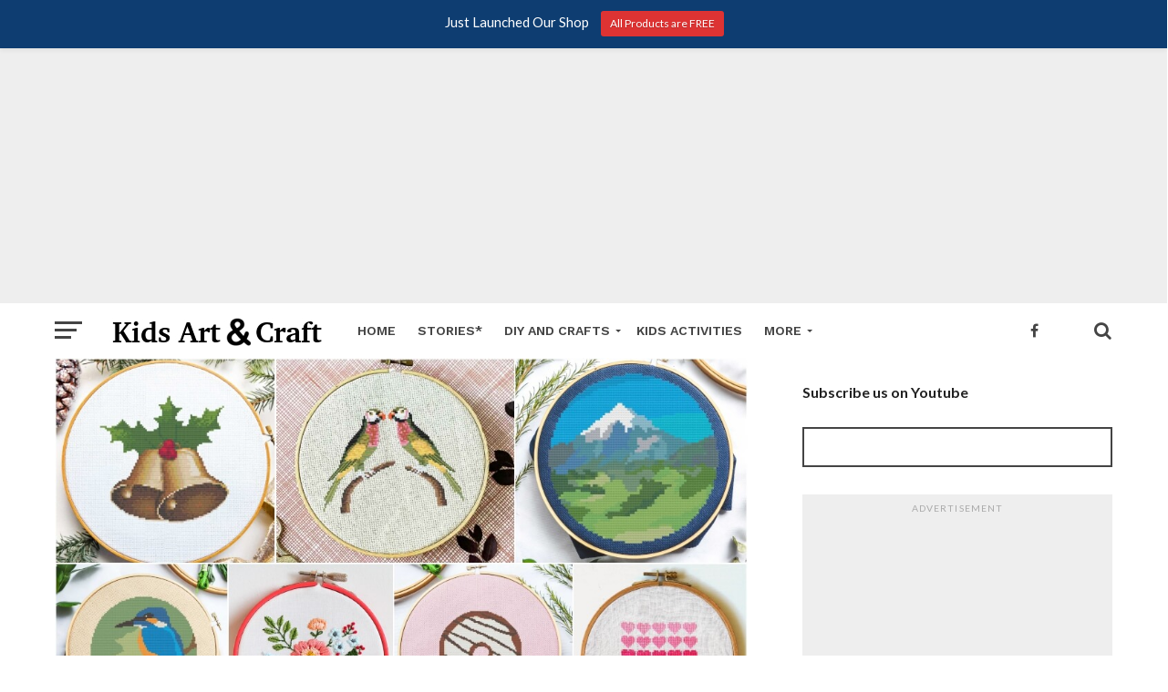

--- FILE ---
content_type: text/html; charset=UTF-8
request_url: https://www.kidsartncraft.com/cross-stitch-patterns-idea/
body_size: 51806
content:
<!DOCTYPE html>
<html lang="en-US">
<head>
<meta charset="UTF-8" >
<meta name="viewport" id="viewport" content="width=device-width, initial-scale=1.0, maximum-scale=1.0, minimum-scale=1.0, user-scalable=no" />
<link rel="pingback" href="https://www.kidsartncraft.com/xmlrpc.php" />
<meta property="og:image" content="https://www.kidsartncraft.com/wp-content/uploads/2022/12/cross-stitch-patterns-idea-fi-Kidsartncraft.jpg" />
<meta name="twitter:image" content="https://www.kidsartncraft.com/wp-content/uploads/2022/12/cross-stitch-patterns-idea-fi-Kidsartncraft.jpg" />
<meta property="og:type" content="article" />
<meta property="og:description" content="Cross-stitch is a popular form of embroidery in which small X-shaped stitches are used to create a design. Cross stitch can be used to create a wide variety of designs, from simple geometric patterns to complex portraits. It is a versatile and relatively easy embroidery technique, making it popular with both beginners and experienced stitchers. [&hellip;]" />
<meta name="twitter:card" content="summary">
<meta name="twitter:url" content="https://www.kidsartncraft.com/cross-stitch-patterns-idea/">
<meta name="twitter:title" content="Cross Stitch Pattern Ideas For Beginners">
<meta name="twitter:description" content="Cross-stitch is a popular form of embroidery in which small X-shaped stitches are used to create a design. Cross stitch can be used to create a wide variety of designs, from simple geometric patterns to complex portraits. It is a versatile and relatively easy embroidery technique, making it popular with both beginners and experienced stitchers. [&hellip;]">
	
<script async src="https://pagead2.googlesyndication.com/pagead/js/adsbygoogle.js?client=ca-pub-3973630609075713"
     crossorigin="anonymous"></script>	
	
<meta name='robots' content='index, follow, max-image-preview:large, max-snippet:-1, max-video-preview:-1' />
	<style>img:is([sizes="auto" i], [sizes^="auto," i]) { contain-intrinsic-size: 3000px 1500px }</style>
	
	<!-- This site is optimized with the Yoast SEO plugin v26.2 - https://yoast.com/wordpress/plugins/seo/ -->
	<title>Cross Stitch Pattern Ideas For Beginners - Kids Art &amp; Craft</title>
	<link rel="canonical" href="https://www.kidsartncraft.com/cross-stitch-patterns-idea/" />
	<meta property="og:locale" content="en_US" />
	<meta property="og:type" content="article" />
	<meta property="og:title" content="Cross Stitch Pattern Ideas For Beginners - Kids Art &amp; Craft" />
	<meta property="og:description" content="Cross-stitch is a popular form of embroidery in which small X-shaped stitches are used to create a design. Cross stitch can be used to create a wide variety of designs, from simple geometric patterns to complex portraits. It is a versatile and relatively easy embroidery technique, making it popular with both beginners and experienced stitchers. [&hellip;]" />
	<meta property="og:url" content="https://www.kidsartncraft.com/cross-stitch-patterns-idea/" />
	<meta property="og:site_name" content="Kids Art &amp; Craft" />
	<meta property="article:published_time" content="2025-04-25T11:28:11+00:00" />
	<meta property="og:image" content="https://www.kidsartncraft.com/wp-content/uploads/2022/12/cross-stitch-patterns-idea-fi-Kidsartncraft.jpg" />
	<meta property="og:image:width" content="1000" />
	<meta property="og:image:height" content="563" />
	<meta property="og:image:type" content="image/jpeg" />
	<meta name="author" content="admin" />
	<meta name="twitter:card" content="summary_large_image" />
	<meta name="twitter:label1" content="Written by" />
	<meta name="twitter:data1" content="admin" />
	<meta name="twitter:label2" content="Est. reading time" />
	<meta name="twitter:data2" content="12 minutes" />
	<script type="application/ld+json" class="yoast-schema-graph">{"@context":"https://schema.org","@graph":[{"@type":"Article","@id":"https://www.kidsartncraft.com/cross-stitch-patterns-idea/#article","isPartOf":{"@id":"https://www.kidsartncraft.com/cross-stitch-patterns-idea/"},"author":{"name":"admin","@id":"https://www.kidsartncraft.com/#/schema/person/3b17ab51ffdb0c5c2cc1339d685bbd52"},"headline":"Cross Stitch Pattern Ideas For Beginners","datePublished":"2025-04-25T11:28:11+00:00","mainEntityOfPage":{"@id":"https://www.kidsartncraft.com/cross-stitch-patterns-idea/"},"wordCount":1818,"commentCount":0,"publisher":{"@id":"https://www.kidsartncraft.com/#organization"},"image":{"@id":"https://www.kidsartncraft.com/cross-stitch-patterns-idea/#primaryimage"},"thumbnailUrl":"https://www.kidsartncraft.com/wp-content/uploads/2022/12/cross-stitch-patterns-idea-fi-Kidsartncraft.jpg","keywords":["activities for home","adorable","Black Cat Crafts","Christmas Crafts","Craft Ideas","Creative","creative ideas","Crochet Pattern Crafts","Cross Stitch Pattern Craft","DIY Crafts","Easy Crafts","Easy to Make","Handmade","Hanging Crafts","Heart Crafts","Home Craft","Home Decor","homemade","homemade craft","Outdoor Activities","Pattern Crafts","Photo Frames","Pom pom","themed Crafts","Weaving","Woven Crafts"],"articleSection":["Felt Crafts"],"inLanguage":"en-US","potentialAction":[{"@type":"CommentAction","name":"Comment","target":["https://www.kidsartncraft.com/cross-stitch-patterns-idea/#respond"]}]},{"@type":"WebPage","@id":"https://www.kidsartncraft.com/cross-stitch-patterns-idea/","url":"https://www.kidsartncraft.com/cross-stitch-patterns-idea/","name":"Cross Stitch Pattern Ideas For Beginners - Kids Art &amp; Craft","isPartOf":{"@id":"https://www.kidsartncraft.com/#website"},"primaryImageOfPage":{"@id":"https://www.kidsartncraft.com/cross-stitch-patterns-idea/#primaryimage"},"image":{"@id":"https://www.kidsartncraft.com/cross-stitch-patterns-idea/#primaryimage"},"thumbnailUrl":"https://www.kidsartncraft.com/wp-content/uploads/2022/12/cross-stitch-patterns-idea-fi-Kidsartncraft.jpg","datePublished":"2025-04-25T11:28:11+00:00","breadcrumb":{"@id":"https://www.kidsartncraft.com/cross-stitch-patterns-idea/#breadcrumb"},"inLanguage":"en-US","potentialAction":[{"@type":"ReadAction","target":["https://www.kidsartncraft.com/cross-stitch-patterns-idea/"]}]},{"@type":"ImageObject","inLanguage":"en-US","@id":"https://www.kidsartncraft.com/cross-stitch-patterns-idea/#primaryimage","url":"https://www.kidsartncraft.com/wp-content/uploads/2022/12/cross-stitch-patterns-idea-fi-Kidsartncraft.jpg","contentUrl":"https://www.kidsartncraft.com/wp-content/uploads/2022/12/cross-stitch-patterns-idea-fi-Kidsartncraft.jpg","width":1000,"height":563},{"@type":"BreadcrumbList","@id":"https://www.kidsartncraft.com/cross-stitch-patterns-idea/#breadcrumb","itemListElement":[{"@type":"ListItem","position":1,"name":"Home","item":"https://www.kidsartncraft.com/"},{"@type":"ListItem","position":2,"name":"Blog","item":"https://www.kidsartncraft.com/blog/"},{"@type":"ListItem","position":3,"name":"Felt Crafts","item":"https://www.kidsartncraft.com/topics/felt-crafts/"},{"@type":"ListItem","position":4,"name":"Cross Stitch Pattern Ideas For Beginners"}]},{"@type":"WebSite","@id":"https://www.kidsartncraft.com/#website","url":"https://www.kidsartncraft.com/","name":"Kids Art &amp; Craft","description":"Craft Projects &amp; Ideas for Children","publisher":{"@id":"https://www.kidsartncraft.com/#organization"},"potentialAction":[{"@type":"SearchAction","target":{"@type":"EntryPoint","urlTemplate":"https://www.kidsartncraft.com/?s={search_term_string}"},"query-input":{"@type":"PropertyValueSpecification","valueRequired":true,"valueName":"search_term_string"}}],"inLanguage":"en-US"},{"@type":"Organization","@id":"https://www.kidsartncraft.com/#organization","name":"Kids Art & Craft","url":"https://www.kidsartncraft.com/","logo":{"@type":"ImageObject","inLanguage":"en-US","@id":"https://www.kidsartncraft.com/#/schema/logo/image/","url":"https://www.kidsartncraft.com/wp-content/uploads/2020/11/kids-art-and-craft-logo.jpg","contentUrl":"https://www.kidsartncraft.com/wp-content/uploads/2020/11/kids-art-and-craft-logo.jpg","width":250,"height":60,"caption":"Kids Art & Craft"},"image":{"@id":"https://www.kidsartncraft.com/#/schema/logo/image/"}},{"@type":"Person","@id":"https://www.kidsartncraft.com/#/schema/person/3b17ab51ffdb0c5c2cc1339d685bbd52","name":"admin","image":{"@type":"ImageObject","inLanguage":"en-US","@id":"https://www.kidsartncraft.com/#/schema/person/image/","url":"https://secure.gravatar.com/avatar/45fe8e4f0570c4e556e715aa749e9b828f30543a98b93961cc6e2182413a908a?s=96&d=mm&r=g","contentUrl":"https://secure.gravatar.com/avatar/45fe8e4f0570c4e556e715aa749e9b828f30543a98b93961cc6e2182413a908a?s=96&d=mm&r=g","caption":"admin"},"url":"https://www.kidsartncraft.com/author/admin/"}]}</script>
	<!-- / Yoast SEO plugin. -->


<link rel='dns-prefetch' href='//fonts.googleapis.com' />
<link rel="alternate" type="application/rss+xml" title="Kids Art &amp; Craft &raquo; Feed" href="https://www.kidsartncraft.com/feed/" />
<link rel="alternate" type="application/rss+xml" title="Kids Art &amp; Craft &raquo; Comments Feed" href="https://www.kidsartncraft.com/comments/feed/" />
<link rel="alternate" type="application/rss+xml" title="Kids Art &amp; Craft &raquo; Cross Stitch Pattern Ideas For Beginners Comments Feed" href="https://www.kidsartncraft.com/cross-stitch-patterns-idea/feed/" />
<link rel="alternate" type="application/rss+xml" title="Kids Art &amp; Craft &raquo; Stories Feed" href="https://www.kidsartncraft.com/web-stories/feed/"><script type="text/javascript">
/* <![CDATA[ */
window._wpemojiSettings = {"baseUrl":"https:\/\/s.w.org\/images\/core\/emoji\/16.0.1\/72x72\/","ext":".png","svgUrl":"https:\/\/s.w.org\/images\/core\/emoji\/16.0.1\/svg\/","svgExt":".svg","source":{"concatemoji":"https:\/\/www.kidsartncraft.com\/wp-includes\/js\/wp-emoji-release.min.js?ver=6.8.3"}};
/*! This file is auto-generated */
!function(s,n){var o,i,e;function c(e){try{var t={supportTests:e,timestamp:(new Date).valueOf()};sessionStorage.setItem(o,JSON.stringify(t))}catch(e){}}function p(e,t,n){e.clearRect(0,0,e.canvas.width,e.canvas.height),e.fillText(t,0,0);var t=new Uint32Array(e.getImageData(0,0,e.canvas.width,e.canvas.height).data),a=(e.clearRect(0,0,e.canvas.width,e.canvas.height),e.fillText(n,0,0),new Uint32Array(e.getImageData(0,0,e.canvas.width,e.canvas.height).data));return t.every(function(e,t){return e===a[t]})}function u(e,t){e.clearRect(0,0,e.canvas.width,e.canvas.height),e.fillText(t,0,0);for(var n=e.getImageData(16,16,1,1),a=0;a<n.data.length;a++)if(0!==n.data[a])return!1;return!0}function f(e,t,n,a){switch(t){case"flag":return n(e,"\ud83c\udff3\ufe0f\u200d\u26a7\ufe0f","\ud83c\udff3\ufe0f\u200b\u26a7\ufe0f")?!1:!n(e,"\ud83c\udde8\ud83c\uddf6","\ud83c\udde8\u200b\ud83c\uddf6")&&!n(e,"\ud83c\udff4\udb40\udc67\udb40\udc62\udb40\udc65\udb40\udc6e\udb40\udc67\udb40\udc7f","\ud83c\udff4\u200b\udb40\udc67\u200b\udb40\udc62\u200b\udb40\udc65\u200b\udb40\udc6e\u200b\udb40\udc67\u200b\udb40\udc7f");case"emoji":return!a(e,"\ud83e\udedf")}return!1}function g(e,t,n,a){var r="undefined"!=typeof WorkerGlobalScope&&self instanceof WorkerGlobalScope?new OffscreenCanvas(300,150):s.createElement("canvas"),o=r.getContext("2d",{willReadFrequently:!0}),i=(o.textBaseline="top",o.font="600 32px Arial",{});return e.forEach(function(e){i[e]=t(o,e,n,a)}),i}function t(e){var t=s.createElement("script");t.src=e,t.defer=!0,s.head.appendChild(t)}"undefined"!=typeof Promise&&(o="wpEmojiSettingsSupports",i=["flag","emoji"],n.supports={everything:!0,everythingExceptFlag:!0},e=new Promise(function(e){s.addEventListener("DOMContentLoaded",e,{once:!0})}),new Promise(function(t){var n=function(){try{var e=JSON.parse(sessionStorage.getItem(o));if("object"==typeof e&&"number"==typeof e.timestamp&&(new Date).valueOf()<e.timestamp+604800&&"object"==typeof e.supportTests)return e.supportTests}catch(e){}return null}();if(!n){if("undefined"!=typeof Worker&&"undefined"!=typeof OffscreenCanvas&&"undefined"!=typeof URL&&URL.createObjectURL&&"undefined"!=typeof Blob)try{var e="postMessage("+g.toString()+"("+[JSON.stringify(i),f.toString(),p.toString(),u.toString()].join(",")+"));",a=new Blob([e],{type:"text/javascript"}),r=new Worker(URL.createObjectURL(a),{name:"wpTestEmojiSupports"});return void(r.onmessage=function(e){c(n=e.data),r.terminate(),t(n)})}catch(e){}c(n=g(i,f,p,u))}t(n)}).then(function(e){for(var t in e)n.supports[t]=e[t],n.supports.everything=n.supports.everything&&n.supports[t],"flag"!==t&&(n.supports.everythingExceptFlag=n.supports.everythingExceptFlag&&n.supports[t]);n.supports.everythingExceptFlag=n.supports.everythingExceptFlag&&!n.supports.flag,n.DOMReady=!1,n.readyCallback=function(){n.DOMReady=!0}}).then(function(){return e}).then(function(){var e;n.supports.everything||(n.readyCallback(),(e=n.source||{}).concatemoji?t(e.concatemoji):e.wpemoji&&e.twemoji&&(t(e.twemoji),t(e.wpemoji)))}))}((window,document),window._wpemojiSettings);
/* ]]> */
</script>
<link rel='stylesheet' id='wp-notification-bars-css' href='https://www.kidsartncraft.com/wp-content/plugins/wp-notification-bars/public/css/wp-notification-bars-public.css?ver=1.0.12' type='text/css' media='all' />
<style id='wp-emoji-styles-inline-css' type='text/css'>

	img.wp-smiley, img.emoji {
		display: inline !important;
		border: none !important;
		box-shadow: none !important;
		height: 1em !important;
		width: 1em !important;
		margin: 0 0.07em !important;
		vertical-align: -0.1em !important;
		background: none !important;
		padding: 0 !important;
	}
</style>
<link rel='stylesheet' id='wp-block-library-css' href='https://www.kidsartncraft.com/wp-includes/css/dist/block-library/style.min.css?ver=6.8.3' type='text/css' media='all' />
<style id='classic-theme-styles-inline-css' type='text/css'>
/*! This file is auto-generated */
.wp-block-button__link{color:#fff;background-color:#32373c;border-radius:9999px;box-shadow:none;text-decoration:none;padding:calc(.667em + 2px) calc(1.333em + 2px);font-size:1.125em}.wp-block-file__button{background:#32373c;color:#fff;text-decoration:none}
</style>
<style id='global-styles-inline-css' type='text/css'>
:root{--wp--preset--aspect-ratio--square: 1;--wp--preset--aspect-ratio--4-3: 4/3;--wp--preset--aspect-ratio--3-4: 3/4;--wp--preset--aspect-ratio--3-2: 3/2;--wp--preset--aspect-ratio--2-3: 2/3;--wp--preset--aspect-ratio--16-9: 16/9;--wp--preset--aspect-ratio--9-16: 9/16;--wp--preset--color--black: #000000;--wp--preset--color--cyan-bluish-gray: #abb8c3;--wp--preset--color--white: #ffffff;--wp--preset--color--pale-pink: #f78da7;--wp--preset--color--vivid-red: #cf2e2e;--wp--preset--color--luminous-vivid-orange: #ff6900;--wp--preset--color--luminous-vivid-amber: #fcb900;--wp--preset--color--light-green-cyan: #7bdcb5;--wp--preset--color--vivid-green-cyan: #00d084;--wp--preset--color--pale-cyan-blue: #8ed1fc;--wp--preset--color--vivid-cyan-blue: #0693e3;--wp--preset--color--vivid-purple: #9b51e0;--wp--preset--gradient--vivid-cyan-blue-to-vivid-purple: linear-gradient(135deg,rgba(6,147,227,1) 0%,rgb(155,81,224) 100%);--wp--preset--gradient--light-green-cyan-to-vivid-green-cyan: linear-gradient(135deg,rgb(122,220,180) 0%,rgb(0,208,130) 100%);--wp--preset--gradient--luminous-vivid-amber-to-luminous-vivid-orange: linear-gradient(135deg,rgba(252,185,0,1) 0%,rgba(255,105,0,1) 100%);--wp--preset--gradient--luminous-vivid-orange-to-vivid-red: linear-gradient(135deg,rgba(255,105,0,1) 0%,rgb(207,46,46) 100%);--wp--preset--gradient--very-light-gray-to-cyan-bluish-gray: linear-gradient(135deg,rgb(238,238,238) 0%,rgb(169,184,195) 100%);--wp--preset--gradient--cool-to-warm-spectrum: linear-gradient(135deg,rgb(74,234,220) 0%,rgb(151,120,209) 20%,rgb(207,42,186) 40%,rgb(238,44,130) 60%,rgb(251,105,98) 80%,rgb(254,248,76) 100%);--wp--preset--gradient--blush-light-purple: linear-gradient(135deg,rgb(255,206,236) 0%,rgb(152,150,240) 100%);--wp--preset--gradient--blush-bordeaux: linear-gradient(135deg,rgb(254,205,165) 0%,rgb(254,45,45) 50%,rgb(107,0,62) 100%);--wp--preset--gradient--luminous-dusk: linear-gradient(135deg,rgb(255,203,112) 0%,rgb(199,81,192) 50%,rgb(65,88,208) 100%);--wp--preset--gradient--pale-ocean: linear-gradient(135deg,rgb(255,245,203) 0%,rgb(182,227,212) 50%,rgb(51,167,181) 100%);--wp--preset--gradient--electric-grass: linear-gradient(135deg,rgb(202,248,128) 0%,rgb(113,206,126) 100%);--wp--preset--gradient--midnight: linear-gradient(135deg,rgb(2,3,129) 0%,rgb(40,116,252) 100%);--wp--preset--font-size--small: 13px;--wp--preset--font-size--medium: 20px;--wp--preset--font-size--large: 36px;--wp--preset--font-size--x-large: 42px;--wp--preset--spacing--20: 0.44rem;--wp--preset--spacing--30: 0.67rem;--wp--preset--spacing--40: 1rem;--wp--preset--spacing--50: 1.5rem;--wp--preset--spacing--60: 2.25rem;--wp--preset--spacing--70: 3.38rem;--wp--preset--spacing--80: 5.06rem;--wp--preset--shadow--natural: 6px 6px 9px rgba(0, 0, 0, 0.2);--wp--preset--shadow--deep: 12px 12px 50px rgba(0, 0, 0, 0.4);--wp--preset--shadow--sharp: 6px 6px 0px rgba(0, 0, 0, 0.2);--wp--preset--shadow--outlined: 6px 6px 0px -3px rgba(255, 255, 255, 1), 6px 6px rgba(0, 0, 0, 1);--wp--preset--shadow--crisp: 6px 6px 0px rgba(0, 0, 0, 1);}:where(.is-layout-flex){gap: 0.5em;}:where(.is-layout-grid){gap: 0.5em;}body .is-layout-flex{display: flex;}.is-layout-flex{flex-wrap: wrap;align-items: center;}.is-layout-flex > :is(*, div){margin: 0;}body .is-layout-grid{display: grid;}.is-layout-grid > :is(*, div){margin: 0;}:where(.wp-block-columns.is-layout-flex){gap: 2em;}:where(.wp-block-columns.is-layout-grid){gap: 2em;}:where(.wp-block-post-template.is-layout-flex){gap: 1.25em;}:where(.wp-block-post-template.is-layout-grid){gap: 1.25em;}.has-black-color{color: var(--wp--preset--color--black) !important;}.has-cyan-bluish-gray-color{color: var(--wp--preset--color--cyan-bluish-gray) !important;}.has-white-color{color: var(--wp--preset--color--white) !important;}.has-pale-pink-color{color: var(--wp--preset--color--pale-pink) !important;}.has-vivid-red-color{color: var(--wp--preset--color--vivid-red) !important;}.has-luminous-vivid-orange-color{color: var(--wp--preset--color--luminous-vivid-orange) !important;}.has-luminous-vivid-amber-color{color: var(--wp--preset--color--luminous-vivid-amber) !important;}.has-light-green-cyan-color{color: var(--wp--preset--color--light-green-cyan) !important;}.has-vivid-green-cyan-color{color: var(--wp--preset--color--vivid-green-cyan) !important;}.has-pale-cyan-blue-color{color: var(--wp--preset--color--pale-cyan-blue) !important;}.has-vivid-cyan-blue-color{color: var(--wp--preset--color--vivid-cyan-blue) !important;}.has-vivid-purple-color{color: var(--wp--preset--color--vivid-purple) !important;}.has-black-background-color{background-color: var(--wp--preset--color--black) !important;}.has-cyan-bluish-gray-background-color{background-color: var(--wp--preset--color--cyan-bluish-gray) !important;}.has-white-background-color{background-color: var(--wp--preset--color--white) !important;}.has-pale-pink-background-color{background-color: var(--wp--preset--color--pale-pink) !important;}.has-vivid-red-background-color{background-color: var(--wp--preset--color--vivid-red) !important;}.has-luminous-vivid-orange-background-color{background-color: var(--wp--preset--color--luminous-vivid-orange) !important;}.has-luminous-vivid-amber-background-color{background-color: var(--wp--preset--color--luminous-vivid-amber) !important;}.has-light-green-cyan-background-color{background-color: var(--wp--preset--color--light-green-cyan) !important;}.has-vivid-green-cyan-background-color{background-color: var(--wp--preset--color--vivid-green-cyan) !important;}.has-pale-cyan-blue-background-color{background-color: var(--wp--preset--color--pale-cyan-blue) !important;}.has-vivid-cyan-blue-background-color{background-color: var(--wp--preset--color--vivid-cyan-blue) !important;}.has-vivid-purple-background-color{background-color: var(--wp--preset--color--vivid-purple) !important;}.has-black-border-color{border-color: var(--wp--preset--color--black) !important;}.has-cyan-bluish-gray-border-color{border-color: var(--wp--preset--color--cyan-bluish-gray) !important;}.has-white-border-color{border-color: var(--wp--preset--color--white) !important;}.has-pale-pink-border-color{border-color: var(--wp--preset--color--pale-pink) !important;}.has-vivid-red-border-color{border-color: var(--wp--preset--color--vivid-red) !important;}.has-luminous-vivid-orange-border-color{border-color: var(--wp--preset--color--luminous-vivid-orange) !important;}.has-luminous-vivid-amber-border-color{border-color: var(--wp--preset--color--luminous-vivid-amber) !important;}.has-light-green-cyan-border-color{border-color: var(--wp--preset--color--light-green-cyan) !important;}.has-vivid-green-cyan-border-color{border-color: var(--wp--preset--color--vivid-green-cyan) !important;}.has-pale-cyan-blue-border-color{border-color: var(--wp--preset--color--pale-cyan-blue) !important;}.has-vivid-cyan-blue-border-color{border-color: var(--wp--preset--color--vivid-cyan-blue) !important;}.has-vivid-purple-border-color{border-color: var(--wp--preset--color--vivid-purple) !important;}.has-vivid-cyan-blue-to-vivid-purple-gradient-background{background: var(--wp--preset--gradient--vivid-cyan-blue-to-vivid-purple) !important;}.has-light-green-cyan-to-vivid-green-cyan-gradient-background{background: var(--wp--preset--gradient--light-green-cyan-to-vivid-green-cyan) !important;}.has-luminous-vivid-amber-to-luminous-vivid-orange-gradient-background{background: var(--wp--preset--gradient--luminous-vivid-amber-to-luminous-vivid-orange) !important;}.has-luminous-vivid-orange-to-vivid-red-gradient-background{background: var(--wp--preset--gradient--luminous-vivid-orange-to-vivid-red) !important;}.has-very-light-gray-to-cyan-bluish-gray-gradient-background{background: var(--wp--preset--gradient--very-light-gray-to-cyan-bluish-gray) !important;}.has-cool-to-warm-spectrum-gradient-background{background: var(--wp--preset--gradient--cool-to-warm-spectrum) !important;}.has-blush-light-purple-gradient-background{background: var(--wp--preset--gradient--blush-light-purple) !important;}.has-blush-bordeaux-gradient-background{background: var(--wp--preset--gradient--blush-bordeaux) !important;}.has-luminous-dusk-gradient-background{background: var(--wp--preset--gradient--luminous-dusk) !important;}.has-pale-ocean-gradient-background{background: var(--wp--preset--gradient--pale-ocean) !important;}.has-electric-grass-gradient-background{background: var(--wp--preset--gradient--electric-grass) !important;}.has-midnight-gradient-background{background: var(--wp--preset--gradient--midnight) !important;}.has-small-font-size{font-size: var(--wp--preset--font-size--small) !important;}.has-medium-font-size{font-size: var(--wp--preset--font-size--medium) !important;}.has-large-font-size{font-size: var(--wp--preset--font-size--large) !important;}.has-x-large-font-size{font-size: var(--wp--preset--font-size--x-large) !important;}
:where(.wp-block-post-template.is-layout-flex){gap: 1.25em;}:where(.wp-block-post-template.is-layout-grid){gap: 1.25em;}
:where(.wp-block-columns.is-layout-flex){gap: 2em;}:where(.wp-block-columns.is-layout-grid){gap: 2em;}
:root :where(.wp-block-pullquote){font-size: 1.5em;line-height: 1.6;}
</style>
<link rel='stylesheet' id='mvp-custom-style-css' href='https://www.kidsartncraft.com/wp-content/themes/click-mag/style.css?ver=6.8.3' type='text/css' media='all' />
<style id='mvp-custom-style-inline-css' type='text/css'>


#mvp-wallpaper {
	background: url() no-repeat 50% 0;
	}

a,
a:visited,
.post-info-name a,
.woocommerce .woocommerce-breadcrumb a {
	color: #0077ee;
	}

a:hover,
nav.mvp-fly-nav-menu ul li a:hover,
.mvp-feat1-story-text h2:hover,
.mvp-feat2-sub-text h2:hover,
.mvp-feat3-text h2:hover,
.mvp-main-blog-text h2:hover,
.mvp-trend-widget-text h2:hover,
.mvp-related-text a:hover,
ul.mvp-post-soc-list li.mvp-post-soc-comm:hover,
span.mvp-author-box-soc:hover,
.woocommerce .woocommerce-breadcrumb a:hover,
h3.mvp-authors-list-head a:hover,
.mvp-authors-widget-wrap span.mvp-main-blog-cat:hover,
.mvp-wide-widget-text h2:hover,
.mvp-side-widget a:hover,
.mvp-blog-col-text h2:hover,
#mvp-nav-menu ul li ul.mvp-mega-list li a:hover {
	color: #36b9ff !important;
	}

.mvp-fly-top:hover,
span.mvp-feat1-main-cat,
span.mvp-feat2-sub-cat,
span.mvp-feat3-cat,
span.mvp-blog-col-cat,
span.mvp-feat2-main-cat,
.mvp-trend-widget-img:after,
.mvp-feat-vid-but,
.mvp-feat-gal-but,
span.mvp-post-cat,
.mvp-prev-next-text a,
.mvp-prev-next-text a:visited,
.mvp-prev-next-text a:hover,
#mvp-comments-button a,
#mvp-comments-button span.mvp-comment-but-text,
a.mvp-inf-more-but:hover,
.mvp-side-widget .mvp-tag-cloud a:hover,
span.mvp-ad-rel-but {
	background: #36b9ff;
	}

.mvp-fly-top:hover {
	border: 1px solid #36b9ff;
	}

h4.mvp-post-header {
	border-top: 1px solid #36b9ff;
	}

.woocommerce .widget_price_filter .ui-slider .ui-slider-range,
.woocommerce .widget_price_filter .ui-slider .ui-slider-handle,
.woocommerce span.onsale,
.woocommerce #respond input#submit.alt,
.woocommerce a.button.alt,
.woocommerce button.button.alt,
.woocommerce input.button.alt,
.woocommerce #respond input#submit.alt:hover,
.woocommerce a.button.alt:hover,
.woocommerce button.button.alt:hover,
.woocommerce input.button.alt:hover {
	background-color: #36b9ff;
	}

nav.mvp-fly-nav-menu ul li.menu-item-has-children:after,
span.mvp-blog-cat,
span.mvp-main-blog-cat,
h4.mvp-side-widget-head,
h4.mvp-post-bot-head,
#mvp-comments-button span.mvp-comment-but-text,
span.mvp-post-header,
.woocommerce .star-rating span:before,
span.mvp-related-head {
	color: #36b9ff;
	}

#mvp-nav-wrap,
.mvp-main-nav-cont {
	background: #ffffff;
	}

#mvp-nav-menu ul li a,
span.mvp-nav-search-but,
span.mvp-nav-soc-but {
	color: #444444;
	}

.mvp-fly-but-wrap span,
.mvp-search-but-wrap span {
	background: #444444;
	}

#mvp-nav-menu ul li.menu-item-has-children ul.sub-menu li a:after,
#mvp-nav-menu ul li.menu-item-has-children ul.sub-menu li ul.sub-menu li a:after,
#mvp-nav-menu ul li.menu-item-has-children ul.sub-menu li ul.sub-menu li ul.sub-menu li a:after,
#mvp-nav-menu ul li.menu-item-has-children ul.mvp-mega-list li a:after,
#mvp-nav-menu ul li.menu-item-has-children a:after {
	border-color: #444444 transparent transparent transparent;
	}

#mvp-nav-menu ul li:hover a,
span.mvp-nav-search-but:hover,
span.mvp-nav-soc-but:hover {
	color: #fdacc8 !important;
	}

#mvp-nav-menu ul li.menu-item-has-children:hover a:after {
	border-color: #fdacc8 transparent transparent transparent !important;
	}

.mvp-feat1-story-text h2,
.mvp-feat2-sub-text h2,
.mvp-feat1-trend-text h2,
.mvp-feat3-text h2,
.mvp-blog-col-text h2,
.mvp-main-blog-text h2,
.mvp-trend-widget-text h2,
.mvp-wide-widget-text h2,
.mvp-related-text a {
	color: #222222;
	}

#mvp-content-main,
.rwp-summary,
.rwp-u-review__comment {
	font-family: 'Merriweather', serif;
	}

#mvp-nav-menu ul li a,
nav.mvp-fly-nav-menu ul li a,
#mvp-foot-nav ul.menu li a {
	font-family: 'Work Sans', sans-serif;
	}

.mvp-feat2-main-title h2,
h1.mvp-post-title,
#mvp-nav-soc-title h4 {
	font-family: 'Work Sans', sans-serif;
	}

.mvp-feat1-story-text h2,
.mvp-feat2-sub-text h2,
.mvp-feat1-trend-text h2,
.mvp-feat3-text h2,
.mvp-blog-col-text h2,
.mvp-main-blog-text h2,
.mvp-trend-widget-text h2,
.mvp-wide-widget-text h2,
.mvp-related-text a,
.mvp-prev-next-text a,
.mvp-prev-next-text a:visited,
.mvp-prev-next-text a:hover,
#mvp-404 h1,
h1.mvp-author-top-head,
#mvp-nav-menu ul li ul.mvp-mega-list li a,
#mvp-content-main blockquote p,
#woo-content h1.page-title,
.woocommerce div.product .product_title,
.woocommerce ul.products li.product h3,
.mvp-authors-list-posts a,
.mvp-side-widget a {
	font-family: 'Work Sans', sans-serif;
	}

span.mvp-feat1-main-cat,
span.mvp-feat2-sub-cat,
span.mvp-blog-col-cat,
span.mvp-blog-cat,
h4.mvp-main-blog-head,
h1.mvp-main-blog-head,
span.mvp-main-blog-cat,
h4.mvp-side-widget-head,
span.mvp-post-cat,
h4.mvp-post-bot-head,
span.mvp-post-header,
h1.mvp-arch-head,
h4.mvp-arch-head,
.woocommerce ul.product_list_widget span.product-title,
.woocommerce ul.product_list_widget li a,
.woocommerce #reviews #comments ol.commentlist li .comment-text p.meta,
.woocommerce .related h2,
.woocommerce div.product .woocommerce-tabs .panel h2,
.woocommerce div.product .product_title,
#mvp-content-main h1,
#mvp-content-main h2,
#mvp-content-main h3,
#mvp-content-main h4,
#mvp-content-main h5,
#mvp-content-main h6,
#woo-content h1.page-title,
.woocommerce .woocommerce-breadcrumb,
h3.mvp-authors-list-head a,
span.mvp-authors-list-post-head {
	font-family: 'Work Sans', sans-serif;
	}

		

	@media screen and (max-width: 479px) {
		.single #mvp-ad-rel-top {
			display: block;
			}
		.single #mvp-content-main {
			max-height: 400px;
			}
		.single #mvp-ad-rel-wrap {
			margin-top: -114px;
			}
		}
		

	#mvp-post-content-mid {
		margin-top: -150px;
		}
		

	.mvp-nav-links {
		display: none;
		}
		
</style>
<link rel='stylesheet' id='fontawesome-child-css' href='https://www.kidsartncraft.com/wp-content/themes/click-mag-child/font-awesome/css/font-awesome.css?ver=6.8.3' type='text/css' media='all' />
<link rel='stylesheet' id='mvp-custom-child-style-css' href='https://www.kidsartncraft.com/wp-content/themes/click-mag-child/style.css?ver=1.01.0' type='text/css' media='all' />
<link rel='stylesheet' id='mvp-reset-css' href='https://www.kidsartncraft.com/wp-content/themes/click-mag/css/reset.css?ver=6.8.3' type='text/css' media='all' />
<link rel='stylesheet' id='fontawesome-css' href='https://www.kidsartncraft.com/wp-content/themes/click-mag-child/font-awesome/css/font-awesome.css?ver=6.8.3' type='text/css' media='all' />
<link crossorigin="anonymous" rel='stylesheet' id='mvp-fonts-css' href='//fonts.googleapis.com/css?family=Oswald%3A300%2C400%2C700%7CMerriweather%3A300%2C400%2C700%2C900%7CQuicksand%3A400%7CLato%3A300%2C400%2C700%7CPassion+One%3A400%2C700%7CWork+Sans%3A200%2C300%2C400%2C500%2C600%2C700%2C800%2C900%7CMontserrat%3A400%2C700%7COpen+Sans+Condensed%3A300%2C700%7COpen+Sans%3A400%2C700%2C800%7CWork+Sans%3A100%2C200%2C300%2C400%2C500%2C600%2C700%2C800%2C900%7CWork+Sans%3A100%2C200%2C300%2C400%2C500%2C600%2C700%2C800%2C900%7CWork+Sans%3A100%2C200%2C300%2C400%2C500%2C600%2C700%2C800%2C900%7CMerriweather%3A100%2C200%2C300%2C400%2C500%2C600%2C700%2C800%2C900%7CWork+Sans%3A100%2C200%2C300%2C400%2C500%2C600%2C700%2C800%2C900&#038;subset=latin%2Clatin-ext%2Ccyrillic%2Ccyrillic-ext%2Cgreek-ext%2Cgreek%2Cvietnamese&#038;ver=1.0.0' type='text/css' media='all' />
<link rel='stylesheet' id='mvp-media-queries-css' href='https://www.kidsartncraft.com/wp-content/themes/click-mag/css/media-queries.css?ver=6.8.3' type='text/css' media='all' />
<script type="text/javascript" src="https://www.kidsartncraft.com/wp-includes/js/jquery/jquery.min.js?ver=3.7.1" id="jquery-core-js"></script>
<script type="text/javascript" src="https://www.kidsartncraft.com/wp-includes/js/jquery/jquery-migrate.min.js?ver=3.4.1" id="jquery-migrate-js"></script>
<script type="text/javascript" src="https://www.kidsartncraft.com/wp-content/plugins/wp-notification-bars/public/js/wp-notification-bars-public.js?ver=1.0.12" id="wp-notification-bars-js"></script>
<link rel="https://api.w.org/" href="https://www.kidsartncraft.com/wp-json/" /><link rel="alternate" title="JSON" type="application/json" href="https://www.kidsartncraft.com/wp-json/wp/v2/posts/92176" /><link rel="EditURI" type="application/rsd+xml" title="RSD" href="https://www.kidsartncraft.com/xmlrpc.php?rsd" />
<meta name="generator" content="WordPress 6.8.3" />
<link rel='shortlink' href='https://www.kidsartncraft.com/?p=92176' />
<link rel="alternate" title="oEmbed (JSON)" type="application/json+oembed" href="https://www.kidsartncraft.com/wp-json/oembed/1.0/embed?url=https%3A%2F%2Fwww.kidsartncraft.com%2Fcross-stitch-patterns-idea%2F" />
<link rel="alternate" title="oEmbed (XML)" type="text/xml+oembed" href="https://www.kidsartncraft.com/wp-json/oembed/1.0/embed?url=https%3A%2F%2Fwww.kidsartncraft.com%2Fcross-stitch-patterns-idea%2F&#038;format=xml" />
<link rel="amphtml" href="https://www.kidsartncraft.com/cross-stitch-patterns-idea/amp/"><link rel="icon" href="https://www.kidsartncraft.com/wp-content/uploads/2016/09/kids-art-n-craft-100x100.jpg" sizes="32x32" />
<link rel="icon" href="https://www.kidsartncraft.com/wp-content/uploads/2016/09/kids-art-n-craft.jpg" sizes="192x192" />
<link rel="apple-touch-icon" href="https://www.kidsartncraft.com/wp-content/uploads/2016/09/kids-art-n-craft.jpg" />
<meta name="msapplication-TileImage" content="https://www.kidsartncraft.com/wp-content/uploads/2016/09/kids-art-n-craft.jpg" />
		<style type="text/css" id="wp-custom-css">
			.table-curved {
    background: #f4f5f7;
    text-align: center;
    border-collapse: separate;
    border-width: 0 1px 1px;
    border-style: none solid solid;
    border-color: #ddd;
    border-radius: 0 0 6px 6px;
}
.table-curved>:first-child>:first-child>:first-child {
    border-top-left-radius: 0;
}
.table-curved>tbody>tr>td:last-child {
	border-right: 0;
}
.table-curved>tbody>tr>td {
    border-right: 1px solid #ddd;
		border-top: 1px solid #ddd;
    padding: 9px 15px;
    text-align: left;
    vertical-align: middle;
}
 @media only screen and (max-width: 480px) {
#mvp-post-bot-rel {
margin-top: 120px;
}
}

.mvp-nav-links {
display: inherit !important;
}		</style>
		</head>
<body class="wp-singular post-template-default single single-post postid-92176 single-format-standard wp-theme-click-mag wp-child-theme-click-mag-child">
	<div id="mvp-fly-wrap">
	<div id="mvp-fly-menu-top" class="left relative">
		<div class="mvp-fly-top-out left relative">
			<div class="mvp-fly-top-in">
				<div id="mvp-fly-logo" class="left relative">
											<a href="https://www.kidsartncraft.com/"><img src="https://www.kidsartncraft.com/wp-content/uploads/2017/07/kids-art-and-craft-logo.jpg" alt="Kids Art &amp; Craft" data-rjs="2" /></a>
									</div><!--mvp-fly-logo-->
			</div><!--mvp-fly-top-in-->
			<div class="mvp-fly-but-wrap mvp-fly-but-menu mvp-fly-but-click">
				<span></span>
				<span></span>
				<span></span>
				<span></span>
			</div><!--mvp-fly-but-wrap-->
		</div><!--mvp-fly-top-out-->
	</div><!--mvp-fly-menu-top-->
	<div id="mvp-fly-menu-wrap">
		<nav class="mvp-fly-nav-menu left relative">
			<div class="menu-main-menu-container"><ul id="menu-main-menu" class="menu"><li id="menu-item-8036" class="menu-item menu-item-type-post_type menu-item-object-page menu-item-home menu-item-8036"><a href="https://www.kidsartncraft.com/">Home</a></li>
<li id="menu-item-143580" class="menu-item menu-item-type-custom menu-item-object-custom menu-item-143580"><a href="https://www.kidsartncraft.com/web-stories/">Stories*</a></li>
<li id="menu-item-2105" class="menu-item menu-item-type-taxonomy menu-item-object-category menu-item-has-children menu-item-2105"><a href="https://www.kidsartncraft.com/topics/diy-and-crafts/">DIY and Crafts</a>
<ul class="sub-menu">
	<li id="menu-item-13376" class="menu-item menu-item-type-taxonomy menu-item-object-category menu-item-13376"><a href="https://www.kidsartncraft.com/topics/celebrate/christmas/">Christmas</a></li>
	<li id="menu-item-13379" class="menu-item menu-item-type-taxonomy menu-item-object-category menu-item-13379"><a href="https://www.kidsartncraft.com/topics/celebrate/new-year/">New Year</a></li>
	<li id="menu-item-13377" class="menu-item menu-item-type-taxonomy menu-item-object-category menu-item-13377"><a href="https://www.kidsartncraft.com/topics/celebrate/easter/">Easter</a></li>
	<li id="menu-item-13378" class="menu-item menu-item-type-taxonomy menu-item-object-category menu-item-13378"><a href="https://www.kidsartncraft.com/topics/celebrate/halloween/">Halloween</a></li>
</ul>
</li>
<li id="menu-item-2104" class="mvp-mega-dropdown menu-item menu-item-type-taxonomy menu-item-object-category menu-item-2104"><a href="https://www.kidsartncraft.com/topics/kids-activities/">Kids Activities</a></li>
<li id="menu-item-2110" class="menu-item menu-item-type-custom menu-item-object-custom menu-item-has-children menu-item-2110"><a href="#">More</a>
<ul class="sub-menu">
	<li id="menu-item-2109" class="menu-item menu-item-type-taxonomy menu-item-object-category menu-item-2109"><a href="https://www.kidsartncraft.com/topics/parenting/">Parenting</a></li>
	<li id="menu-item-2106" class="menu-item menu-item-type-taxonomy menu-item-object-category menu-item-2106"><a href="https://www.kidsartncraft.com/topics/preschool/">Preschool</a></li>
	<li id="menu-item-1907" class="mvp-mega-dropdown menu-item menu-item-type-taxonomy menu-item-object-category menu-item-1907"><a href="https://www.kidsartncraft.com/topics/seasonal/">Seasonal</a></li>
</ul>
</li>
</ul></div>		</nav>
	</div><!--mvp-fly-menu-wrap-->
	<div id="mvp-fly-soc-wrap">
		<span class="mvp-fly-soc-head">Connect with us</span>
		<ul class="mvp-fly-soc-list left relative">
							<li><a href="https://www.facebook.com/KidsArtnCrafts/" target="_blank" class="fa fa-facebook-official fa-2"></a></li>
																<li><a href="https://www.instagram.com/kidsartncrafts/" target="_blank" class="fa fa-instagram fa-2"></a></li>
													<li><a href="https://www.youtube.com/c/KidsArtCraft/?sub_confirmation=1" target="_blank" class="fa fa-youtube-play fa-2"></a></li>
											</ul>
	</div><!--mvp-fly-soc-wrap-->
</div><!--mvp-fly-wrap-->		<div id="mvp-site" class="left relative">
		<header id="mvp-head-wrap" class="left relative">
			<div id="mvp-head-top" class="left relative">
									<div id="mvp-leader-wrap" class="left relative">
						<script async src="https://pagead2.googlesyndication.com/pagead/js/adsbygoogle.js?client=ca-pub-3973630609075713"
     crossorigin="anonymous"></script>
<!-- Crazzy Crafts default Ad 2 -->
<ins class="adsbygoogle"
     style="display:block"
     data-ad-client="ca-pub-3973630609075713"
     data-ad-slot="6453347119"
     data-ad-format="auto"
     data-full-width-responsive="true"></ins>
<script>
     (adsbygoogle = window.adsbygoogle || []).push({});
</script>					</div><!--mvp-leader-wrap-->
												<div id="mvp-search-wrap">
					<div id="mvp-search-box">
						<form method="get" id="searchform" action="https://www.kidsartncraft.com/">
	<input type="text" name="s" id="s" value="Search" onfocus='if (this.value == "Search") { this.value = ""; }' onblur='if (this.value == "") { this.value = "Search"; }' />
	<input type="hidden" id="searchsubmit" value="Search" />
</form>					</div><!--mvp-search-box-->
					<div class="mvp-search-but-wrap mvp-search-click">
						<span></span>
						<span></span>
					</div><!--mvp-search-but-wrap-->
				</div><!--mvp-search-wrap-->
			</div><!--mvp-head-top-->
			<div id="mvp-nav-wrap" class="left relative">
				<div class="mvp-main-boxed-wrap">
					<div class="mvp-main-out relative">
						<div class="mvp-main-in">
							<div class="mvp-main-nav-cont left relative">
				<div class="mvp-nav-left-out">
					<div class="mvp-fly-but-wrap mvp-fly-but-click left relative">
						<span></span>
						<span></span>
						<span></span>
						<span></span>
					</div><!--mvp-fly-but-wrap-->
					<div id="mvp-logo-nav" class="left relative" itemscope itemtype="http://schema.org/Organization">
													<a itemprop="url" href="https://www.kidsartncraft.com/"><img itemprop="logo" src="https://www.kidsartncraft.com/wp-content/uploads/2017/07/kids-art-and-craft-logo.jpg" alt="Kids Art &amp; Craft" data-rjs="2" /></a>
																			<h2 class="mvp-logo-title">Kids Art &amp; Craft</h2>
											</div><!--mvp-logo-nav-->
					<div class="mvp-nav-left-in">
						<div id="mvp-nav-right-wrap" class="left">
							<div class="mvp-nav-right-out">
								<div class="mvp-nav-right-in">
									<div id="mvp-nav-main" class="left">
										<nav id="mvp-nav-menu">
											<div class="menu-main-menu-container"><ul id="menu-main-menu-1" class="menu"><li class="menu-item menu-item-type-post_type menu-item-object-page menu-item-home menu-item-8036"><a href="https://www.kidsartncraft.com/">Home</a></li>
<li class="menu-item menu-item-type-custom menu-item-object-custom menu-item-143580"><a href="https://www.kidsartncraft.com/web-stories/">Stories*</a></li>
<li class="menu-item menu-item-type-taxonomy menu-item-object-category menu-item-has-children menu-item-2105"><a href="https://www.kidsartncraft.com/topics/diy-and-crafts/">DIY and Crafts</a>
<ul class="sub-menu">
	<li class="menu-item menu-item-type-taxonomy menu-item-object-category menu-item-13376"><a href="https://www.kidsartncraft.com/topics/celebrate/christmas/">Christmas</a></li>
	<li class="menu-item menu-item-type-taxonomy menu-item-object-category menu-item-13379"><a href="https://www.kidsartncraft.com/topics/celebrate/new-year/">New Year</a></li>
	<li class="menu-item menu-item-type-taxonomy menu-item-object-category menu-item-13377"><a href="https://www.kidsartncraft.com/topics/celebrate/easter/">Easter</a></li>
	<li class="menu-item menu-item-type-taxonomy menu-item-object-category menu-item-13378"><a href="https://www.kidsartncraft.com/topics/celebrate/halloween/">Halloween</a></li>
</ul>
</li>
<li class="mvp-mega-dropdown menu-item menu-item-type-taxonomy menu-item-object-category menu-item-2104"><a href="https://www.kidsartncraft.com/topics/kids-activities/">Kids Activities</a><div class="mvp-mega-dropdown"><ul class="mvp-mega-list"><li><a href="https://www.kidsartncraft.com/science-projects-for-grade-5-students/"><div class="mvp-mega-img"><img width="400" height="240" src="https://www.kidsartncraft.com/wp-content/uploads/2022/01/Science-Projects-for-Grade-5-Students-400x240.jpg" class="attachment-mvp-mid-thumb size-mvp-mid-thumb wp-post-image" alt="" decoding="async" loading="lazy" /></div>Science Projects for Grade 5 Students</a></li><li><a href="https://www.kidsartncraft.com/bottle-painting-ideas-for-kids/"><div class="mvp-mega-img"><img width="400" height="240" src="https://www.kidsartncraft.com/wp-content/uploads/2022/09/bottle-painting-ideas-free-printables-project-Kidsartncraft-Coloring-FI-400x240.jpg" class="attachment-mvp-mid-thumb size-mvp-mid-thumb wp-post-image" alt="" decoding="async" loading="lazy" /></div>Bottle Painting Ideas For Kids</a></li><li><a href="https://www.kidsartncraft.com/village-life-drawing-activities/"><div class="mvp-mega-img"><img width="400" height="240" src="https://www.kidsartncraft.com/wp-content/uploads/2025/06/Rural-Village-Life-Drawing-Activities-for-School-Projects-amp-Children-2-400x240.jpg" class="attachment-mvp-mid-thumb size-mvp-mid-thumb wp-post-image" alt="Village Life Drawing Activities for School Projects" decoding="async" loading="lazy" /></div>Village Life Drawing Activities for School Projects</a></li><li><a href="https://www.kidsartncraft.com/grain-pulses-animal-crafts/"><div class="mvp-mega-img"><img width="400" height="240" src="https://www.kidsartncraft.com/wp-content/uploads/2025/06/Cereals-and-Pulses-Animal-Crafts-2-400x240.jpg" class="attachment-mvp-mid-thumb size-mvp-mid-thumb wp-post-image" alt="Cereals and Pulses Animal Crafts" decoding="async" loading="lazy" /></div>Grain and Pulses Animal Crafts</a></li><li><a href="https://www.kidsartncraft.com/seeds-pulses-rangoli/"><div class="mvp-mega-img"><img width="400" height="240" src="https://www.kidsartncraft.com/wp-content/uploads/2025/06/Amazing-Cereals-amp-Pulses-Rangoli-Ideas-2-400x240.jpg" class="attachment-mvp-mid-thumb size-mvp-mid-thumb wp-post-image" alt="Amazing Cereals &amp; Pulses Rangoli Ideas" decoding="async" loading="lazy" /></div>Amazing Seeds and Pulses Rangoli Ideas</a></li></ul></div></li>
<li class="menu-item menu-item-type-custom menu-item-object-custom menu-item-has-children menu-item-2110"><a href="#">More</a>
<ul class="sub-menu">
	<li class="menu-item menu-item-type-taxonomy menu-item-object-category menu-item-2109"><a href="https://www.kidsartncraft.com/topics/parenting/">Parenting</a></li>
	<li class="menu-item menu-item-type-taxonomy menu-item-object-category menu-item-2106"><a href="https://www.kidsartncraft.com/topics/preschool/">Preschool</a></li>
	<li class="mvp-mega-dropdown menu-item menu-item-type-taxonomy menu-item-object-category menu-item-1907"><a href="https://www.kidsartncraft.com/topics/seasonal/">Seasonal</a><div class="mvp-mega-dropdown"><ul class="mvp-mega-list"><li><a href="https://www.kidsartncraft.com/easy-snail-craft-egg-carton-leaf-tutorial/"><div class="mvp-mega-img"><img width="400" height="240" src="https://www.kidsartncraft.com/wp-content/uploads/2023/05/easy-snail-craft-using-egg-carton-and-leaf-step-by-step-tutorial-fi-Kidsartncraft-step-2-400x240.jpg" class="attachment-mvp-mid-thumb size-mvp-mid-thumb wp-post-image" alt="Easy Snail Craft using Egg Carton and Leaf - Step by Step Tutorial" decoding="async" loading="lazy" /></div>Easy Snail Craft using Egg Carton and Leaf &#8211; Step by Step Tutorial</a></li><li><a href="https://www.kidsartncraft.com/dancing-girls-leaf-art-for-kids/"><div class="mvp-mega-img"><img width="400" height="240" src="https://www.kidsartncraft.com/wp-content/uploads/2023/01/dancing-girls-leaf-art-for-kids-step-by-step-tutorial-fi-Kidsartncraft-400x240.jpg" class="attachment-mvp-mid-thumb size-mvp-mid-thumb wp-post-image" alt="Dancing Girls Leaf Art For Kids - Step by Step Tutorial" decoding="async" loading="lazy" /></div>Dancing Girls Leaf Art For Kids &#8211; Step by Step Tutorial</a></li><li><a href="https://www.kidsartncraft.com/spring-chick-crafts-activities-for-kids/"><div class="mvp-mega-img"><img width="400" height="240" src="https://www.kidsartncraft.com/wp-content/uploads/2022/02/spring-chick-crafts-activities-for-kids-Featured-400x240.jpg" class="attachment-mvp-mid-thumb size-mvp-mid-thumb wp-post-image" alt="Spring Chick Crafts &amp; Activities for Kids" decoding="async" loading="lazy" /></div>Spring Chick Crafts &amp; Activities for Kids</a></li><li><a href="https://www.kidsartncraft.com/easy-spring-crafts-activities-for-kids/"><div class="mvp-mega-img"><img width="400" height="240" src="https://www.kidsartncraft.com/wp-content/uploads/2022/02/easy-spring-crafts-activities-for-kids-400x240.jpg" class="attachment-mvp-mid-thumb size-mvp-mid-thumb wp-post-image" alt="" decoding="async" loading="lazy" /></div>Easy Spring Crafts &amp; Activities for Kids</a></li><li><a href="https://www.kidsartncraft.com/spring-craft-ideas-for-toddlers/"><div class="mvp-mega-img"><img width="400" height="240" src="https://www.kidsartncraft.com/wp-content/uploads/2022/12/Spring-Craft-Ideas-for-Toddlers-fi-Kidsartncraft-400x240.jpg" class="attachment-mvp-mid-thumb size-mvp-mid-thumb wp-post-image" alt="" decoding="async" loading="lazy" /></div>Spring Craft Ideas for Toddlers</a></li></ul></div></li>
</ul>
</li>
</ul></div>										</nav><!--mvp-nav-menu-->
									</div><!--mvp-nav-main-->
								</div><!--mvp-nav-right-in-->
								<div id="mvp-nav-right" class="relative">
									<div id="mvp-nav-soc" class="left relative">
																					<a href="https://www.facebook.com/KidsArtnCrafts/" target="_blank"><span class="mvp-nav-soc-but fa fa-facebook fa-2"></span></a>
																													</div><!--mvp-nav-soc-->
									<span class="mvp-nav-search-but fa fa-search fa-2 mvp-search-click"></span>

								</div><!--mvp-nav-right-->
							</div><!--mvp-nav-right-out-->
						</div><!--mvp-nav-right-wrap-->
					</div><!--mvp-nav-left-in-->
				</div><!--mvp-nav-left-out-->
							</div><!--mvp-main-nav-cont-->
						</div><!--mvp-main-in-->
					</div><!--mvp-main-out-->
				</div><!--mvp-main-boxed-wrap-->
			</div><!--mvp-nav-wrap-->
															<div id="mvp-nav-soc-bar">
					<div class="mvp-main-out relative">
						<div class="mvp-main-in">
							<div id="mvp-nav-soc-cont" class="left relative">
								<div id="mvp-nav-soc-title" class="left">
									<h4>Cross Stitch Pattern Ideas For Beginners</h4>
								</div><!--mvp-nav-soc-title-->
								<div id="mvp-nav-soc-list" class="left">
<ul class="mvp-post-soc-list left relative">
												<a href="#" onclick="window.open('http://www.facebook.com/sharer.php?u=https://www.kidsartncraft.com/cross-stitch-patterns-idea/&amp;t=Cross Stitch Pattern Ideas For Beginners', 'facebookShare', 'width=626,height=436'); return false;" title="Share on Facebook">
												<li class="mvp-post-soc-fb">
													<i class="fa fa-facebook-square fa-2" aria-hidden="true"></i><span class="mvp-post-soc-text">Share</span>
												</li>
												</a>
												<a href="#" onclick="window.open('http://twitter.com/share?text=Cross Stitch Pattern Ideas For Beginners -&amp;url=https://www.kidsartncraft.com/cross-stitch-patterns-idea/', 'twitterShare', 'width=626,height=436'); return false;" title="Tweet This Post">
												<li class="mvp-post-soc-twit">
													<i class="fa fa-twitter fa-2" aria-hidden="true"></i><span class="mvp-post-soc-text">Tweet</span>
												</li>
												</a>
												<a href="whatsapp://send?text=Cross Stitch Pattern Ideas For Beginners https://www.kidsartncraft.com/cross-stitch-patterns-idea/">
												<li class="mvp-post-soc-what">
													<i class="fa fa-whatsapp fa-2" aria-hidden="true"></i>
												</li>
												</a>
												<a href="#" onclick="window.open('http://pinterest.com/pin/create/button/?url=https://www.kidsartncraft.com/cross-stitch-patterns-idea/&amp;media=https://www.kidsartncraft.com/wp-content/uploads/2022/12/cross-stitch-patterns-idea-fi-Kidsartncraft.jpg&amp;description=Cross Stitch Pattern Ideas For Beginners', 'pinterestShare', 'width=750,height=350'); return false;" title="Pin This Post">
												<li class="mvp-post-soc-pin">
													<i class="fa fa-pinterest-p fa-2" aria-hidden="true"></i>
												</li>
												</a>
												<a href="mailto:?subject=Cross Stitch Pattern Ideas For Beginners&amp;BODY=I found this article interesting and thought of sharing it with you. Check it out: https://www.kidsartncraft.com/cross-stitch-patterns-idea/">
												<li class="mvp-post-soc-email">
													<i class="fa fa-envelope-o fa-2" aria-hidden="true"></i>
												</li>
												</a>
											</ul>
								</div><!--mvp-nav-soc-list-->
							</div><!--mvp-nav-soc-cont-->
						</div><!--mvp-main-in-->
					</div><!--mvp-main-out-->
				</div><!--mvp-nav-soc-bar-->
													</header><!--mvp-head-wrap-->
		<div id="mvp-main-wrap" class="left relative">
			<div class="mvp-main-boxed-wrap">
				<div class="mvp-main-out relative">
					<div class="mvp-main-in">
						<div id="mvp-main-content-wrap" class="left relative"><div id="mvp-post-area" class="post-92176 post type-post status-publish format-standard has-post-thumbnail hentry category-felt-crafts tag-activities-for-home tag-adorable tag-black-cat-crafts tag-christmas-crafts tag-craft-ideas tag-creative tag-creative-ideas tag-crochet-pattern-crafts tag-cross-stitch-pattern-craft tag-diy-crafts tag-easy-crafts tag-easy-to-make tag-handmade tag-hanging-crafts tag-heart-crafts tag-home-craft tag-home-decor tag-homemade tag-homemade-craft tag-outdoor-activities tag-pattern-crafts tag-photo-frames tag-pom-pom tag-themed-crafts tag-weaving tag-woven-crafts">
	<div class="mvp-content-side-out relative">
		<div class="mvp-content-side-in">
			<div id="mvp-content-left-wrap" class="left relative">
						<article id="mvp-post-content-wrap" class="left relative" itemscope itemtype="http://schema.org/NewsArticle">
				<meta itemscope itemprop="mainEntityOfPage"  itemType="https://schema.org/WebPage" itemid="https://www.kidsartncraft.com/cross-stitch-patterns-idea/"/>
																																																	<div id="mvp-post-feat-img" class="left relative" itemprop="image" itemscope itemtype="https://schema.org/ImageObject">
											<img width="1000" height="563" src="https://www.kidsartncraft.com/wp-content/uploads/2022/12/cross-stitch-patterns-idea-fi-Kidsartncraft.jpg" class="attachment- size- wp-post-image" alt="" decoding="async" fetchpriority="high" srcset="https://www.kidsartncraft.com/wp-content/uploads/2022/12/cross-stitch-patterns-idea-fi-Kidsartncraft.jpg 1000w, https://www.kidsartncraft.com/wp-content/uploads/2022/12/cross-stitch-patterns-idea-fi-Kidsartncraft-300x169.jpg 300w, https://www.kidsartncraft.com/wp-content/uploads/2022/12/cross-stitch-patterns-idea-fi-Kidsartncraft-768x432.jpg 768w, https://www.kidsartncraft.com/wp-content/uploads/2022/12/cross-stitch-patterns-idea-fi-Kidsartncraft-150x84.jpg 150w" sizes="(max-width: 1000px) 100vw, 1000px" />																						<meta itemprop="url" content="https://www.kidsartncraft.com/wp-content/uploads/2022/12/cross-stitch-patterns-idea-fi-Kidsartncraft.jpg">
											<meta itemprop="width" content="1000">
											<meta itemprop="height" content="563">
										</div><!--mvp-post-feat-img-->
																																											<div id="mvp-post-content" class="left relative">
					<div class="mvp-post-content-out relative">
													<div id="mvp-post-info-col" class="left relative">
								            <div id="mvp-related-posts" class="left relative">
			<ul class="mvp-related-posts-list left related">
            		            			<li>
                		<div class="mvp-related-img left relative">
										<a href="https://www.kidsartncraft.com/christmas-gift-basket-ideas/" rel="bookmark" title="Christmas Gift Basket Ideas">
						<img width="400" height="240" src="https://www.kidsartncraft.com/wp-content/uploads/2022/11/christmas-gift-basket-ideas-fi-Kidsartncraft-400x240.jpg" class="mvp-reg-img wp-post-image" alt="Christmas Gift Basket Ideas" decoding="async" />						<img width="100" height="100" src="https://www.kidsartncraft.com/wp-content/uploads/2022/11/christmas-gift-basket-ideas-fi-Kidsartncraft-100x100.jpg" class="mvp-mob-img wp-post-image" alt="Christmas Gift Basket Ideas" decoding="async" srcset="https://www.kidsartncraft.com/wp-content/uploads/2022/11/christmas-gift-basket-ideas-fi-Kidsartncraft-100x100.jpg 100w, https://www.kidsartncraft.com/wp-content/uploads/2022/11/christmas-gift-basket-ideas-fi-Kidsartncraft-150x150.jpg 150w, https://www.kidsartncraft.com/wp-content/uploads/2022/11/christmas-gift-basket-ideas-fi-Kidsartncraft-120x120.jpg 120w, https://www.kidsartncraft.com/wp-content/uploads/2022/11/christmas-gift-basket-ideas-fi-Kidsartncraft-96x96.jpg 96w" sizes="(max-width: 100px) 100vw, 100px" />					</a>
														</div><!--related-img-->
				<div class="mvp-related-text left relative">
					<a href="https://www.kidsartncraft.com/christmas-gift-basket-ideas/">Christmas Gift Basket Ideas</a>
				</div><!--related-text-->
            			</li>
            		            			<li>
                		<div class="mvp-related-img left relative">
										<a href="https://www.kidsartncraft.com/diy-christmas-yarn-ornaments/" rel="bookmark" title="DIY Christmas Yarn Ornaments">
						<img width="400" height="240" src="https://www.kidsartncraft.com/wp-content/uploads/2022/11/idiy-christmas-yarn-ornaments-fi-Kidsartncraft-400x240.jpg" class="mvp-reg-img wp-post-image" alt="24 Sports Themed Crafts for Kids" decoding="async" loading="lazy" />						<img width="100" height="100" src="https://www.kidsartncraft.com/wp-content/uploads/2022/11/idiy-christmas-yarn-ornaments-fi-Kidsartncraft-100x100.jpg" class="mvp-mob-img wp-post-image" alt="24 Sports Themed Crafts for Kids" decoding="async" loading="lazy" srcset="https://www.kidsartncraft.com/wp-content/uploads/2022/11/idiy-christmas-yarn-ornaments-fi-Kidsartncraft-100x100.jpg 100w, https://www.kidsartncraft.com/wp-content/uploads/2022/11/idiy-christmas-yarn-ornaments-fi-Kidsartncraft-150x150.jpg 150w, https://www.kidsartncraft.com/wp-content/uploads/2022/11/idiy-christmas-yarn-ornaments-fi-Kidsartncraft-120x120.jpg 120w, https://www.kidsartncraft.com/wp-content/uploads/2022/11/idiy-christmas-yarn-ornaments-fi-Kidsartncraft-96x96.jpg 96w" sizes="auto, (max-width: 100px) 100vw, 100px" />					</a>
														</div><!--related-img-->
				<div class="mvp-related-text left relative">
					<a href="https://www.kidsartncraft.com/diy-christmas-yarn-ornaments/">DIY Christmas Yarn Ornaments</a>
				</div><!--related-text-->
            			</li>
            		            			<li>
                		<div class="mvp-related-img left relative">
										<a href="https://www.kidsartncraft.com/easy-yarn-crafts-for-kids/" rel="bookmark" title="Easy Yarn Crafts Ideas For Kids">
						<img width="400" height="240" src="https://www.kidsartncraft.com/wp-content/uploads/2022/11/easy-yarn-crafts-for-kids-fi-Kidsartncraft-400x240.jpg" class="mvp-reg-img wp-post-image" alt="" decoding="async" loading="lazy" />						<img width="100" height="100" src="https://www.kidsartncraft.com/wp-content/uploads/2022/11/easy-yarn-crafts-for-kids-fi-Kidsartncraft-100x100.jpg" class="mvp-mob-img wp-post-image" alt="" decoding="async" loading="lazy" srcset="https://www.kidsartncraft.com/wp-content/uploads/2022/11/easy-yarn-crafts-for-kids-fi-Kidsartncraft-100x100.jpg 100w, https://www.kidsartncraft.com/wp-content/uploads/2022/11/easy-yarn-crafts-for-kids-fi-Kidsartncraft-150x150.jpg 150w, https://www.kidsartncraft.com/wp-content/uploads/2022/11/easy-yarn-crafts-for-kids-fi-Kidsartncraft-120x120.jpg 120w, https://www.kidsartncraft.com/wp-content/uploads/2022/11/easy-yarn-crafts-for-kids-fi-Kidsartncraft-96x96.jpg 96w" sizes="auto, (max-width: 100px) 100vw, 100px" />					</a>
														</div><!--related-img-->
				<div class="mvp-related-text left relative">
					<a href="https://www.kidsartncraft.com/easy-yarn-crafts-for-kids/">Easy Yarn Crafts Ideas For Kids</a>
				</div><!--related-text-->
            			</li>
            		            			<li>
                		<div class="mvp-related-img left relative">
										<a href="https://www.kidsartncraft.com/diy-tissue-paper-christmas-tree-craft-for-kids/" rel="bookmark" title="DIY Tissue Paper Christmas Tree Crafts For Kids">
						<img width="400" height="240" src="https://www.kidsartncraft.com/wp-content/uploads/2022/11/diy-tissue-paper-christmas-tree-craft-for-kids-fi-Kidsartncraft-400x240.jpg" class="mvp-reg-img wp-post-image" alt="" decoding="async" loading="lazy" />						<img width="100" height="100" src="https://www.kidsartncraft.com/wp-content/uploads/2022/11/diy-tissue-paper-christmas-tree-craft-for-kids-fi-Kidsartncraft-100x100.jpg" class="mvp-mob-img wp-post-image" alt="" decoding="async" loading="lazy" srcset="https://www.kidsartncraft.com/wp-content/uploads/2022/11/diy-tissue-paper-christmas-tree-craft-for-kids-fi-Kidsartncraft-100x100.jpg 100w, https://www.kidsartncraft.com/wp-content/uploads/2022/11/diy-tissue-paper-christmas-tree-craft-for-kids-fi-Kidsartncraft-150x150.jpg 150w, https://www.kidsartncraft.com/wp-content/uploads/2022/11/diy-tissue-paper-christmas-tree-craft-for-kids-fi-Kidsartncraft-120x120.jpg 120w, https://www.kidsartncraft.com/wp-content/uploads/2022/11/diy-tissue-paper-christmas-tree-craft-for-kids-fi-Kidsartncraft-96x96.jpg 96w" sizes="auto, (max-width: 100px) 100vw, 100px" />					</a>
														</div><!--related-img-->
				<div class="mvp-related-text left relative">
					<a href="https://www.kidsartncraft.com/diy-tissue-paper-christmas-tree-craft-for-kids/">DIY Tissue Paper Christmas Tree Crafts For Kids</a>
				</div><!--related-text-->
            			</li>
            		</ul></div>							</div><!--mvp-post-info-col-->
												<div class="mvp-post-content-in">
							<div id="mvp-post-content-mid" class="left relative">
																																								<header id="mvp-post-head" class="left relative">
																			<a class="mvp-post-cat-link" href="https://www.kidsartncraft.com/topics/felt-crafts/"><h3 class="mvp-post-cat left"><span class="mvp-post-cat left">Felt Crafts</span></h3></a>
										<h1 class="mvp-post-title entry-title" itemprop="headline">Cross Stitch Pattern Ideas For Beginners</h1>
																											<div id="mvp-post-info-wrap" class="left relative">
										<div id="mvp-post-info-top" class="left relative">
											<div class="mvp-post-info-out right relative">
												<div id="mvp-post-author-img" class="left relative">
													<img alt='' src='https://secure.gravatar.com/avatar/45fe8e4f0570c4e556e715aa749e9b828f30543a98b93961cc6e2182413a908a?s=45&#038;d=mm&#038;r=g' srcset='https://secure.gravatar.com/avatar/45fe8e4f0570c4e556e715aa749e9b828f30543a98b93961cc6e2182413a908a?s=90&#038;d=mm&#038;r=g 2x' class='avatar avatar-45 photo' height='45' width='45' loading='lazy' decoding='async'/>												</div><!--mvp-post-author-img-->
												<div class="mvp-post-info-in">
													<div id="mvp-post-author" class="left relative" itemprop="author" itemscope itemtype="https://schema.org/Person">
														<p>By<p><span class="author-name vcard fn author" itemprop="name"><a href="https://www.kidsartncraft.com/author/admin/" title="Posts by admin" rel="author">admin</a></span>  													</div><!--mvp-post-author-->
													<div id="mvp-post-date" class="left relative">
														<span class="post-info-text">Published on</span> <span class="post-date updated"><time class="post-date updated" itemprop="datePublished" datetime="2025-04-25">April 25, 2025</time></span>
														<meta itemprop="dateModified" content="2025-04-25"/>
													</div><!--mvp-post-date-->
												</div><!--mvp-post-info-in-->
											</div><!--mvp-post-info-out-->
										</div><!--mvp-post-info-top-->
																				<div id="mvp-post-info-bot" class="right relative">
											<ul class="mvp-post-soc-list left relative">
												<a href="#" onclick="window.open('http://www.facebook.com/sharer.php?u=https://www.kidsartncraft.com/cross-stitch-patterns-idea/&amp;t=Cross Stitch Pattern Ideas For Beginners', 'facebookShare', 'width=626,height=436'); return false;" title="Share on Facebook">
												<li class="mvp-post-soc-fb">
													<i class="fa fa-facebook-square fa-2" aria-hidden="true"></i><span class="mvp-post-soc-text">Share</span>
												</li>
												</a>
												<a href="#" onclick="window.open('http://twitter.com/share?text=Cross Stitch Pattern Ideas For Beginners -&amp;url=https://www.kidsartncraft.com/cross-stitch-patterns-idea/', 'twitterShare', 'width=626,height=436'); return false;" title="Tweet This Post">
												<li class="mvp-post-soc-twit">
													<i class="fa fa-twitter fa-2" aria-hidden="true"></i><span class="mvp-post-soc-text">Tweet</span>
												</li>
												</a>
												<a href="whatsapp://send?text=Cross Stitch Pattern Ideas For Beginners https://www.kidsartncraft.com/cross-stitch-patterns-idea/">
												<li class="mvp-post-soc-what">
													<i class="fa fa-whatsapp fa-2" aria-hidden="true"></i>
												</li>
												</a>
												<a href="#" onclick="window.open('http://pinterest.com/pin/create/button/?url=https://www.kidsartncraft.com/cross-stitch-patterns-idea/&amp;media=https://www.kidsartncraft.com/wp-content/uploads/2022/12/cross-stitch-patterns-idea-fi-Kidsartncraft.jpg&amp;description=Cross Stitch Pattern Ideas For Beginners', 'pinterestShare', 'width=750,height=350'); return false;" title="Pin This Post">
												<li class="mvp-post-soc-pin">
													<i class="fa fa-pinterest-p fa-2" aria-hidden="true"></i>
												</li>
												</a>
												<a href="mailto:?subject=Cross Stitch Pattern Ideas For Beginners&amp;BODY=I found this article interesting and thought of sharing it with you. Check it out: https://www.kidsartncraft.com/cross-stitch-patterns-idea/">
												<li class="mvp-post-soc-email">
													<i class="fa fa-envelope-o fa-2" aria-hidden="true"></i>
												</li>
												</a>
																																					<a href="https://www.kidsartncraft.com/cross-stitch-patterns-idea/#respond">
													<li class="mvp-post-soc-comm mvp-com-click">
														<i class="fa fa-comment-o fa-2" aria-hidden="true"></i><span class="mvp-post-soc-text">Comment</span>
													</li>
													</a>
																																			</ul>
										</div><!--mvp-post-info-bot-->
																			</div><!--mvp-post-info-wrap-->
								</header>
								<section id="mvp-content-main" itemprop="articleBody" class="post-92176 post type-post status-publish format-standard has-post-thumbnail hentry category-felt-crafts tag-activities-for-home tag-adorable tag-black-cat-crafts tag-christmas-crafts tag-craft-ideas tag-creative tag-creative-ideas tag-crochet-pattern-crafts tag-cross-stitch-pattern-craft tag-diy-crafts tag-easy-crafts tag-easy-to-make tag-handmade tag-hanging-crafts tag-heart-crafts tag-home-craft tag-home-decor tag-homemade tag-homemade-craft tag-outdoor-activities tag-pattern-crafts tag-photo-frames tag-pom-pom tag-themed-crafts tag-weaving tag-woven-crafts">
									<div style="text-align:center;">
										<a href="https://members.kidpid.com/" target="_blank">
									<img src="https://www.kidsartncraft.com/wp-content/uploads/2021/02/free-printables.gif" alt="Free Printables">
								</a>
										
									<!--	
								<a href="https://whatsapp.com/channel/0029VaeKPsXDp2Q3RghuRZ0s" target="_blank">
									<img src="https://www.kidsartncraft.com/wp-content/uploads/2024/05/follow-us-on-whatsapp.png" alt="Follow Whatsapp Channel">
								</a>

-->
									</div>
									<div class='code-block code-block-1' style='margin: 8px 0; clear: both;'>
<script async src="https://pagead2.googlesyndication.com/pagead/js/adsbygoogle.js?client=ca-pub-3973630609075713"
     crossorigin="anonymous"></script>
<!-- kids-art-n-craft-27223 -->
<ins class="adsbygoogle"
     style="display:block"
     data-ad-client="ca-pub-3973630609075713"
     data-ad-slot="6602961398"
     data-ad-format="auto"
     data-full-width-responsive="true"></ins>
<script>
     (adsbygoogle = window.adsbygoogle || []).push({});
</script></div>
<p><em>Cross-stitch is a popular form of embroidery in which small X-shaped stitches are used to create a design. Cross stitch can be used to create a wide variety of designs, from simple geometric patterns to complex portraits. It is a versatile and relatively easy embroidery technique, making it popular with both beginners and experienced stitchers.</em></p>
<p>There are a variety of cross-stitch patterns available for beginners. Some patterns are simple and easy to follow, while others are more complex. It is important to choose a pattern that is appropriate for your skill level so that you can be successful in completing the project. Many online resources offer a variety of cross-stitch patterns for beginners. A cross-stitch pattern is a set of instructions that helps you create a specific design using the cross-stitch technique. The pattern will usually include a color chart to help you select the appropriate colors for your design, as well as a symbol chart that shows you where to place each stitch. Following a cross-stitch pattern is a great way to create a beautiful and unique piece of cross-stitch artwork.</p>
<h2>Beautiful Cross Stitch Pattern Craft Idea For Home Decor</h2>
<p><img loading="lazy" decoding="async" class="aligncenter wp-image-89568" src="https://www.kidsartncraft.com/wp-content/uploads/2022/12/cross-stitch-patterns-idea-FS-Kidsartncraft-16.jpg" alt="Cross Stitch Patterns Idea" width="600" height="1067" /></p>
<p><strong>Read More: </strong><a href="https://www.kidsartncraft.com/christmas-garland-decoration-ideas-home/">Christmas Garland Decoration Ideas For Home</a></p><div><ins class='adsbygoogle'
     style='display:block'
     data-ad-client='ca-pub-3973630609075713'
     data-ad-slot='1491388413'
     data-ad-format='auto'></ins>
<script>
(adsbygoogle = window.adsbygoogle || []).push({});
</script></div>
<h3>Beautiful Cross-Stitched Family Portrait Craft Idea</h3>
<div id="attachment_88187" style="width: 610px" class="wp-caption aligncenter"><img loading="lazy" decoding="async" aria-describedby="caption-attachment-88187" class="wp-image-88187" src="https://www.kidsartncraft.com/wp-content/uploads/2022/12/beautiful-cross-stitched-family-portrait-craft-idea.jpg" alt="Beautiful Cross Stitched Family Portrait Craft Idea Cross Stitch Patterns Idea" width="600" height="750" /><p id="caption-attachment-88187" class="wp-caption-text">Image Source/ Tutorial: <a href="https://www.marthastewart.com/857131/cross-stitch-family-portrait">Martha Stewart</a></p></div>
<p>Create a beautiful cross-stitched family portrait to celebrate loved ones. This heartfelt craft is perfect for beginners and adds a personal touch to home decor. Using simple patterns and vibrant threads, it’s an ideal gift or keepsake for special occasions.</p>
<h3>DIY Easy Giant Embroidery Picnic Blanket Stitching Idea</h3>
<div id="attachment_88193" style="width: 610px" class="wp-caption aligncenter"><img loading="lazy" decoding="async" aria-describedby="caption-attachment-88193" class="wp-image-88193" src="https://www.kidsartncraft.com/wp-content/uploads/2022/12/diy-easy-giant-embroidery-picnic-blanket-stitching-idea.jpg" alt="DIY Easy Giant Embroidery Picnic Blanket Stitching Idea Cross Stitch Patterns Idea" width="600" height="900" /><p id="caption-attachment-88193" class="wp-caption-text">Image Source/ Tutorial: <a href="https://lovelyindeed.com/diy-giant-embroidery-picnic-blanket/">Lovely Indeed</a></p></div>
<p>Make a DIY giant embroidery picnic blanket with easy stitching techniques. Perfect for outdoor gatherings, this project combines functionality with creativity. Use colorful threads and fun patterns to design a unique, eye-catching blanket for summer adventures.</p>
<h3>Beautiful Embroidered Bouquet Cross Stitching Pattern Idea</h3>
<div id="attachment_88188" style="width: 610px" class="wp-caption aligncenter"><img loading="lazy" decoding="async" aria-describedby="caption-attachment-88188" class="wp-image-88188" src="https://www.kidsartncraft.com/wp-content/uploads/2022/12/beautiful-embroidered-bouquet-cross-stitching-pattern-idea.jpg" alt="Beautiful Embroidered Bouquet Cross Stitching Pattern Idea Cross Stitch Patterns Idea" width="600" height="600" /><div class='code-block code-block-2' style='margin: 8px 0; clear: both;'>
<script async src="https://pagead2.googlesyndication.com/pagead/js/adsbygoogle.js?client=ca-pub-3973630609075713"
     crossorigin="anonymous"></script>
<!-- Crazzy Crafts default Ad 2 -->
<ins class="adsbygoogle"
     style="display:block"
     data-ad-client="ca-pub-3973630609075713"
     data-ad-slot="6453347119"
     data-ad-format="auto"
     data-full-width-responsive="true"></ins>
<script>
     (adsbygoogle = window.adsbygoogle || []).push({});
</script></div>
<p id="caption-attachment-88188" class="wp-caption-text">Image Source/ Tutorial: <a href="https://www.downgrapevinelane.com/2016/03/embroidered-bouquet-tutorial.html">Down Grapevine Lane</a></p></div>
<p>Stitch a beautiful embroidered bouquet using cross-stitch patterns. This floral design is ideal for wall art or gifts, adding elegance to any space. With step-by-step guidance, it’s a relaxing yet rewarding craft for embroidery enthusiasts of all skill levels.</p>
<h3>Cute Kitty Cross Stitch Pattern Crafting Idea</h3>
<div id="attachment_88192" style="width: 610px" class="wp-caption aligncenter"><img loading="lazy" decoding="async" aria-describedby="caption-attachment-88192" class="wp-image-88192" src="https://www.kidsartncraft.com/wp-content/uploads/2022/12/cute-kitty-cross-stitch-pattern-crafting-idea.jpg" alt="Cute Kitty Cross Stitch Pattern Crafting Idea Cross Stitch Patterns Idea" width="600" height="600" /><p id="caption-attachment-88192" class="wp-caption-text">Image Source/ Tutorial: <a href="https://ohplesiosaur.com/tutorials/freebie-neko-atsume-cross-stitch-patterns/">Oh Plesiosaur</a></p></div>
<p>This is a cute kitty cross-stitch pattern for a fun crafting project. Perfect for cat lovers, this design is simple yet charming. Great for beginners, and it can be used to decorate pillows, bags, or frames, bringing playful vibes to your creations.</p>
<h3>Beautiful Ombre Heart Shades Cross Stitching Idea</h3>
<div id="attachment_88189" style="width: 610px" class="wp-caption aligncenter"><img loading="lazy" decoding="async" aria-describedby="caption-attachment-88189" class="wp-image-88189" src="https://www.kidsartncraft.com/wp-content/uploads/2022/12/beautiful-ombre-heart-shades-cross-stitching-idea.jpg" alt="Beautiful Ombre Heart Shades Cross Stitching Idea Cross Stitch Patterns Idea" width="600" height="633" /><p id="caption-attachment-88189" class="wp-caption-text">Image Source/ Tutorial: <a href="https://sewfrenchembroidery.blogspot.com/2014/12/diy-cross-stitched-ombre-hearts.html">Sew French Embroidery</a></p></div>
<p>Design beautiful ombre heart shades using cross-stitch techniques. This modern and artistic craft is perfect for Valentine’s Day or home decor. The gradient effect adds depth and style, making it a standout piece for gifting or personal use.</p>
<p><strong>Read More: </strong><a title="Simple Crochet Gnome Patterns" href="https://www.kidsartncraft.com/simple-crochet-gnome-patterns/" rel="bookmark">Simple Crochet Gnome Patterns</a></p>
<h3>Adorable Pom-Pom Ball Cross Stitching Idea For Market Bag</h3>
<div id="attachment_88185" style="width: 610px" class="wp-caption aligncenter"><img loading="lazy" decoding="async" aria-describedby="caption-attachment-88185" class="wp-image-88185" src="https://www.kidsartncraft.com/wp-content/uploads/2022/12/adorable-pom-pom-ball-cross-stitching-idea-for-market-bag.jpg" alt="Adorable Pom-Pom Ball Cross Stitching Idea For Market Bag Cross Stitch Patterns Idea" width="600" height="912" /><p id="caption-attachment-88185" class="wp-caption-text">Image Source/ Tutorial: <a href="https://damasklove.com/pom-pom-market-tote/">Damask Love</a></p></div>
<p>Make adorable pom-pom balls on a market bag with cross-stitch embellishments. This creative idea combines functionality with flair, making your bag both stylish and practical. Ideal for crafters who love unique, handmade accessories for everyday use.</p>
<h3>Easy-Peasy Frame Work Cross Stitch Pattern Idea</h3>
<div id="attachment_88196" style="width: 610px" class="wp-caption aligncenter"><img loading="lazy" decoding="async" aria-describedby="caption-attachment-88196" class="wp-image-88196" src="https://www.kidsartncraft.com/wp-content/uploads/2022/12/easy-peasy-frame-work-cross-stitch-pattern-idea.jpeg" alt="Easy-Peasy Frame Work Cross Stitch Pattern Idea Cross Stitch Patterns Idea" width="600" height="450" /><div class='code-block code-block-3' style='margin: 8px 0; clear: both;'>
<script async src="https://pagead2.googlesyndication.com/pagead/js/adsbygoogle.js?client=ca-pub-3973630609075713"
     crossorigin="anonymous"></script>
<!-- K4F Default Ad 1 -->
<ins class="adsbygoogle"
     style="display:block"
     data-ad-client="ca-pub-3973630609075713"
     data-ad-slot="1491388413"
     data-ad-format="auto"
     data-full-width-responsive="true"></ins>
<script>
     (adsbygoogle = window.adsbygoogle || []).push({});
</script></div>
<p id="caption-attachment-88196" class="wp-caption-text">Image Source/Tutorial: <a href="https://www.hgtv.com/design/make-and-celebrate/handmade/free-subversive-cross-stitch-pattern-measure-twice-cut-once">HGTV</a></p></div>
<p>This is an easy-peasy framework cross-stitch pattern that’s perfect for beginners. This straightforward design fits beautifully into picture frames, creating personalized decor or thoughtful handmade gifts. A great way to start your cross-stitching journey!</p>
<h3>&#8216;See What’ Cross Stitching Pattern Idea</h3>
<div id="attachment_88200" style="width: 610px" class="wp-caption aligncenter"><img loading="lazy" decoding="async" aria-describedby="caption-attachment-88200" class="wp-image-88200" src="https://www.kidsartncraft.com/wp-content/uploads/2022/12/see-what-cross-stitching-pattern-idea.jpeg" alt="'See What' Cross Stitching Pattern Idea Cross Stitch Patterns Idea" width="600" height="450" /><p id="caption-attachment-88200" class="wp-caption-text">Image Source/Tutorial: <a href="https://www.hgtv.com/design/make-and-celebrate/handmade/subversive-cross-stitch-pattern-sew-what">HGTV</a></p></div>
<p>Stitch the phrase “See What” in a creative cross-stitch pattern. This quirky and customizable idea is ideal for motivational quotes or humorous messages. Perfect for sprucing up walls or gifting to friends who appreciate witty decor.</p>
<h3>“Be Nice Or Slave” Cross Stitch Pattern Idea For Home Decor</h3>
<div id="attachment_88191" style="width: 610px" class="wp-caption aligncenter"><img loading="lazy" decoding="async" aria-describedby="caption-attachment-88191" class="wp-image-88191" src="https://www.kidsartncraft.com/wp-content/uploads/2022/12/be-nice-or-slave-cross-stitch-pattern-idea-for-home-decor.jpeg" alt="&quot;Be Nice Or Slave&quot; Cross Stitch Pattern Idea For Home Decor Cross Stitch Patterns Idea" width="600" height="480" /><p id="caption-attachment-88191" class="wp-caption-text">Image Source/Tutorial: <a href="https://www.hgtv.com/design/make-and-celebrate/handmade/subversive-cross-stitch-pattern-be-nice-or-leave">HGTV</a></p></div>
<p>Create a bold statement piece with the “Be Nice Or Slave” cross-stitch pattern. This edgy yet meaningful design adds character to home decor, sparking conversations while showcasing your stitching skills.</p>
<h3>Easy-To-Make Cross Stitch Pattern Idea For Beginners</h3>
<div id="attachment_88197" style="width: 610px" class="wp-caption aligncenter"><img loading="lazy" decoding="async" aria-describedby="caption-attachment-88197" class="wp-image-88197" src="https://www.kidsartncraft.com/wp-content/uploads/2022/12/easy-to-make-cross-stitch-pattern-idea-for-beginners.jpeg" alt="Easy-To-Make Cross Stitch Pattern Idea For Beginners" width="600" height="450" /><p id="caption-attachment-88197" class="wp-caption-text">Image Source/Tutorial: <a href="https://www.hgtv.com/design/make-and-celebrate/handmade/free-subversive-cross-stitch-pattern-domestic-mess">HGTV</a></p></div>
<p>Beautiful, easy-to-make cross-stitch patterns are designed for beginners. These simple projects are perfect for learning basic techniques while creating charming designs. Ideal for gifts, home decor, or personal enjoyment, they’re a great introduction to the world of embroidery.</p>
<p><strong>Read More: </strong><a title="Winter Hat Patterns For Teenagers &amp; Adults" href="https://www.kidsartncraft.com/winter-hat-crafts-for-adults/" rel="bookmark">Winter Hat Patterns For Teenagers &amp; Adults</a></p>
<h3>Jingle Bell Cross Stitch Pattern Idea For Christmas Eve</h3>
<div id="attachment_88198" style="width: 610px" class="wp-caption aligncenter"><img loading="lazy" decoding="async" aria-describedby="caption-attachment-88198" class="wp-image-88198" src="https://www.kidsartncraft.com/wp-content/uploads/2022/12/jingle-bell-cross-stich-pattern-idea-for-christmas-eve.jpg" alt="Jingle Bell Cross Stich Pattern Idea For Christmas Eve" width="600" height="900" /><p id="caption-attachment-88198" class="wp-caption-text">Image Source/Tutorial: <a href="https://www.uglyducklinghouse.com/christmas-bell-cross-stitch/">Ugly Duckling House</a></p></div>
<p>Celebrate Christmas with a jingle bell cross-stitch pattern. This festive design captures holiday cheer and is perfect for ornaments, stockings, or cards. A delightful way to add handmade charm to your seasonal decorations.</p>
<h3>Easy Mountain Themed Cross Stitching Pattern Idea</h3>
<div id="attachment_88194" style="width: 610px" class="wp-caption aligncenter"><img loading="lazy" decoding="async" aria-describedby="caption-attachment-88194" class="wp-image-88194" src="https://www.kidsartncraft.com/wp-content/uploads/2022/12/easy-mountain-themed-cross-stitching-pattern-idea.jpg" alt="Easy Mountain Themed Cross Stitching Pattern Idea" width="600" height="900" /><p id="caption-attachment-88194" class="wp-caption-text">Image Source/Tutorial: <a href="https://www.uglyducklinghouse.com/mountain-cross-stitch/">Ugly Ducklings House</a></p></div>
<p>Create an easy mountain-themed cross-stitch pattern inspired by nature. This minimalist design is ideal for outdoor enthusiasts and makes a great addition to cabin decor or adventure-themed gifts. Simple yet striking, it suits beginners and experienced stitchers alike.</p>
<h3>Yum-Yum Strippy Donut Shaped Cross Stitch Design Idea</h3>
<div id="attachment_88201" style="width: 610px" class="wp-caption aligncenter"><img loading="lazy" decoding="async" aria-describedby="caption-attachment-88201" class="wp-image-88201" src="https://www.kidsartncraft.com/wp-content/uploads/2022/12/yum-yum-strippy-donut-shaped-cross-stitch-design-idea.jpg" alt="Yum-Yum Strippy Donut Shaped Cross Stitch Design Idea" width="600" height="900" /><p id="caption-attachment-88201" class="wp-caption-text">Image Source/Tutorial: <a href="https://www.uglyducklinghouse.com/stripe-donut-cross-stitch/">Ugly Ducklings House</a></p></div>
<p>This is an amazing, yum-yum, strippy donut-shaped cross-stitch design for a sweet touch. This playful pattern is perfect for foodies or kids’ room decor. Fun and colorful, it’s sure to bring joy to any crafting project.</p>
<h3>Let’s Make An Easy Cross Stitch Pattern In the Love Birds Theme</h3>
<div id="attachment_88199" style="width: 610px" class="wp-caption aligncenter"><img loading="lazy" decoding="async" aria-describedby="caption-attachment-88199" class="wp-image-88199" src="https://www.kidsartncraft.com/wp-content/uploads/2022/12/lets-make-an-easy-cross-stitch-pattern-in-love-birds-theme.jpg" alt="Let's Make An Easy Cross Stitch Pattern In Love Birds Theme" width="600" height="800" /><p id="caption-attachment-88199" class="wp-caption-text">Image Source/Tutorial: <a href="https://www.uglyducklinghouse.com/stripe-donut-cross-stitch/">Ugly Ducklings House</a></p></div>
<p>Let’s make an easy lovebirds-themed cross-stitch pattern for romantic decor. This charming design symbolizes affection and pairs beautifully with weddings, anniversaries, or cozy home accents. Simple instructions ensure success for crafters of all levels.</p>
<h3>Beautiful Pink Goldfish Cross Stitch Pattern Idea</h3>
<div id="attachment_88190" style="width: 610px" class="wp-caption aligncenter"><img loading="lazy" decoding="async" aria-describedby="caption-attachment-88190" class="wp-image-88190" src="https://www.kidsartncraft.com/wp-content/uploads/2022/12/beautiful-pink-goldfisk-cross-stitch-pattern-idea.jpg" alt="Beautiful Pink Goldfish Cross Stitch Pattern Idea" width="600" height="899" /><p id="caption-attachment-88190" class="wp-caption-text">Image Source/Tutorial: <a href="https://www.uglyducklinghouse.com/pink-fish-cross-stitch/">Ugly Ducklings House</a></p></div>
<p>Design a beautiful pink goldfish cross-stitch pattern for aquatic-inspired decor. This elegant motif is perfect for adding a splash of color to walls or fabric items. Its soothing theme makes it ideal for nurseries or living spaces.</p>
<p><strong>Read More: </strong><a title="DIY Winter Hat Crafts For Kids" href="https://www.kidsartncraft.com/diy-winter-hat-crafts-for-kids/" rel="bookmark">DIY Winter Hat Crafts For Kids</a></p>
<h3>Easy-Peasy Cactus Themed Cross Stitching Design</h3>
<div id="attachment_88195" style="width: 610px" class="wp-caption aligncenter"><img loading="lazy" decoding="async" aria-describedby="caption-attachment-88195" class="wp-image-88195" src="https://www.kidsartncraft.com/wp-content/uploads/2022/12/easy-peasy-cactus-themed-cross-stitching-design.jpg" alt="Easy-Peasy Cactus Themed Cross Stitching Design" width="600" height="900" /><p id="caption-attachment-88195" class="wp-caption-text">Image Source/Tutorial: <a href="https://www.uglyducklinghouse.com/cactus-cross-stitch/">Ugly Ducklings House</a></p></div>
<p>This is a creative, easy-peasy cactus-themed cross-stitch design for desert lovers. This trendy and low-maintenance craft is perfect for beginners, offering a modern twist on traditional embroidery. Use it to decorate towels, pouches, or framed art.</p>
<h3>Adorable Kingfisher Bird Cross Stitch Design Crafting Idea</h3>
<div id="attachment_88184" style="width: 610px" class="wp-caption aligncenter"><img loading="lazy" decoding="async" aria-describedby="caption-attachment-88184" class="wp-image-88184" src="https://www.kidsartncraft.com/wp-content/uploads/2022/12/adorable-kingfisher-bird-cross-stitch-design-crafting-idea.jpg" alt="Adorable Kingfisher Bird Cross Stitch Design Crafting Idea" width="600" height="900" /><p id="caption-attachment-88184" class="wp-caption-text">Image Source/Tutorial: <a href="https://www.uglyducklinghouse.com/kingfisher-cross-stitch/">Ugly Ducklings House</a></p></div>
<p>Stitch an adorable kingfisher bird cross-stitch design for nature enthusiasts. This intricate yet achievable pattern is perfect for wildlife-themed decor or gifts. Capture the beauty of birds through detailed embroidery work.</p>
<h3>Beautiful Butterfly-Shaped Cross Stitch Pattern Craft</h3>
<div id="attachment_88186" style="width: 610px" class="wp-caption aligncenter"><img loading="lazy" decoding="async" aria-describedby="caption-attachment-88186" class="wp-image-88186" src="https://www.kidsartncraft.com/wp-content/uploads/2022/12/beautiful-butterfly-shaped-cross-stitch-pattern-craft.jpg" alt="Beautiful Butterfly Shaped Cross Stitch Pattern Craft" width="600" height="600" /><p id="caption-attachment-88186" class="wp-caption-text">Image Source/ Tutorial: <a href="https://www.theworldinstitches.co.uk/blogs/blog/free-butterfly-cross-stitch-chart">The World In Stitches</a></p></div>
<p>Create a beautiful butterfly-shaped cross-stitch pattern for a springtime charm. This elegant design is versatile and works well on clothing, accessories, or wall hangings. Perfect for celebrating renewal and transformation in your crafting projects.</p>
<p>Cross-stitch pattern ideas for beginners are a fun and creative way to start embroidery. With simple designs and easy-to-follow instructions, these projects build confidence while creating beautiful decor or gifts. Perfect for relaxation and self-expression, they’re an excellent entry point into the world of crafting. Start stitching today!</p>
<h2>FAQs Related to Cross Stitch Pattern Ideas For Beginners</h2>
<h3>1. What can you make out of cross-stitching?</h3>
<p>Cross-stitching is a form of needlework that involves stitching together fabric using a needle and thread. The most common type of fabric used for cross-stitching is Aida cloth, but you can also use other types of fabric such as linen or even waste canvas.</p>
<p>There are endless possibilities for what you can make with cross-stitching. Some people use it to create simple patterns or designs, while others use it to create more complex images or even portraits. You can also use cross-stitching to make items such as pillow covers, tablecloths, towels, and much more.</p>
<h3>2. Can you make a living doing cross-stitch?</h3>
<p>Yes, you can make a living from cross-stitch. There are many ways to make money from cross-stitch, such as selling patterns, kits, and finished pieces. You can also teach classes or work as a commission artist. The sky is the limit when it comes to making a living from cross-stitch.</p>
<h3>3. Is cross-stitch good for your brain?</h3>
<p>Yes, cross-stitch is good for your brain! It can help improve your memory, hand-eye coordination, and problem-solving skills.</p>
<h3>4. Does it matter where you start cross cross-stitch pattern?</h3>
<p>No, it does not matter where you start a cross-stitch pattern. You can begin stitching at any point on the fabric and the pattern will still come out the same.</p>
<h3>5. How do you make a cross stitch look neater?</h3>
<p>There are a few things you can do to make your cross stitch look neater. First, make sure your stitches are all the same size. Second, use a consistent pattern – for example, if you’re stitching a diagonal line, make sure all the stitches are going in the same direction. Finally, take your time and don’t rush – the neater your stitches, the better your project will look.</p>
<h3>6. Is cross-stitching good for depression?</h3>
<p>There is no one-size-fits-all answer to this question, as different people will respond differently to different activities. However, some people find that cross-stitching can help manage depression. The repetitive nature of the activity can help to focus the mind, and the sense of accomplishment that comes from completing a project can boost self-esteem. Additionally, the social aspects of cross-stitching (such as sharing patterns and working on projects together) can help to combat loneliness and isolation.</p>
<h3>7. What is the oldest cross-stitch?</h3>
<p>There is no definitive answer to this question, as it depends on how you define “cross stitch.” If you consider the oldest examples of embroidery that use an X-shaped stitch, then you can trace this back to ancient Egypt. However, if you define cross stitch as a specific type of embroidery that uses small, x-shaped stitches to create a picture or design, then the oldest examples date back to the Middle Ages. Either way, cross-stitch is a very old and traditional form of needlework.</p>
<p><a href="https://www.youtube.com/channel/UC6YxUEHobzhK2ysYEUni42w">Follow us on YouTube</a> for art and craft tutorials and much more.</p>
<h3>More Articles from Kids Art &amp; Craft</h3>
<ul>
<li><a title="Mother’s Day Crochet Patterns" href="https://www.kidsartncraft.com/mothers-day-crochet-patterns/" rel="bookmark">Mother’s Day Crochet Patterns</a></li>
<li><a title="DIY Winter Lantern Crafts to Decorate Your Home" href="https://www.kidsartncraft.com/diy-winter-lantern-crafts/" rel="bookmark">DIY Winter Lantern Crafts to Decorate Your Home</a></li>
<li><a title="Christmas Indoor Decoration Ideas" href="https://www.kidsartncraft.com/christmas-indoor-decoration/" rel="bookmark">Christmas Indoor Decoration Ideas</a></li>
<li><a title="Recycled Christmas Tree Ideas" href="https://www.kidsartncraft.com/recycled-christmas-tree-ideas/" rel="bookmark">Recycled Christmas Tree Ideas</a></li>
<li><a title="Recycled Toilet Paper Roll Christmas Tree Craft Ideas" href="https://www.kidsartncraft.com/recycled-toilet-paper-roll-christmas-tree-craft-ideas/" rel="bookmark">Recycled Toilet Paper Roll Christmas Tree Craft Ideas</a></li>
</ul>
</p><div class='code-block code-block-4' style='margin: 8px 0; clear: both;'>
<script async src="https://pagead2.googlesyndication.com/pagead/js/adsbygoogle.js?client=ca-pub-3973630609075713"
     crossorigin="anonymous"></script>
<!-- K4F default Ad 2 -->
<ins class="adsbygoogle"
     style="display:block"
     data-ad-client="ca-pub-3973630609075713"
     data-ad-slot="8186102352"
     data-ad-format="auto"
     data-full-width-responsive="true"></ins>
<script>
     (adsbygoogle = window.adsbygoogle || []).push({});
</script></div>
<!-- CONTENT END 4 -->

								<a href="https://www.youtube.com/c/KidsArtCraft/?sub_confirmation=1" target="_blank">
									<img src="https://www.kidsartncraft.com/wp-content/uploads/2022/10/Kids-Art-n-Craft-Youtube.gif" alt="Kids Art & Craft">
								</a>									
																										</section><!--mvp-content-main-->
								<div id="mvp-ad-rel-wrap">
									<div id="mvp-ad-rel-top" class="left relative">
										<span class="mvp-ad-rel-but mvp-ad-rel-click">Continue Reading</span>
									</div><!--mvp-ad-rel-top-->
									<div id="mvp-ad-rel-bot" class="left relative">
										<div class="mvp-ad-rel-out right relative">
																							<div id="mvp-post-bot-ad" class="left relative">
													<span class="mvp-ad-label">Advertisement</span>
													<script async src="//pagead2.googlesyndication.com/pagead/js/adsbygoogle.js"></script>
<ins class="adsbygoogle"
     style="display:block; text-align:center;"
     data-ad-layout="in-article"
     data-ad-format="fluid"
     data-ad-client="ca-pub-3973630609075713"
     data-ad-slot="2757158578"></ins>
<script>
     (adsbygoogle = window.adsbygoogle || []).push({});
</script>												</div><!--mvp-post-bot-ad-->
																						<div class="mvp-ad-rel-in">
																									<div id="mvp-post-bot-rel" class="left relative">
														<span class="mvp-related-head left relative">You may also like...</span>
														            <div id="mvp-related-posts" class="left relative">
			<ul class="mvp-related-posts-list left related">
            		            			<li>
                		<div class="mvp-related-img left relative">
										<a href="https://www.kidsartncraft.com/christmas-gift-basket-ideas/" rel="bookmark" title="Christmas Gift Basket Ideas">
						<img width="400" height="240" src="https://www.kidsartncraft.com/wp-content/uploads/2022/11/christmas-gift-basket-ideas-fi-Kidsartncraft-400x240.jpg" class="mvp-reg-img wp-post-image" alt="Christmas Gift Basket Ideas" decoding="async" loading="lazy" />						<img width="100" height="100" src="https://www.kidsartncraft.com/wp-content/uploads/2022/11/christmas-gift-basket-ideas-fi-Kidsartncraft-100x100.jpg" class="mvp-mob-img wp-post-image" alt="Christmas Gift Basket Ideas" decoding="async" loading="lazy" srcset="https://www.kidsartncraft.com/wp-content/uploads/2022/11/christmas-gift-basket-ideas-fi-Kidsartncraft-100x100.jpg 100w, https://www.kidsartncraft.com/wp-content/uploads/2022/11/christmas-gift-basket-ideas-fi-Kidsartncraft-150x150.jpg 150w, https://www.kidsartncraft.com/wp-content/uploads/2022/11/christmas-gift-basket-ideas-fi-Kidsartncraft-120x120.jpg 120w, https://www.kidsartncraft.com/wp-content/uploads/2022/11/christmas-gift-basket-ideas-fi-Kidsartncraft-96x96.jpg 96w" sizes="auto, (max-width: 100px) 100vw, 100px" />					</a>
														</div><!--related-img-->
				<div class="mvp-related-text left relative">
					<a href="https://www.kidsartncraft.com/christmas-gift-basket-ideas/">Christmas Gift Basket Ideas</a>
				</div><!--related-text-->
            			</li>
            		            			<li>
                		<div class="mvp-related-img left relative">
										<a href="https://www.kidsartncraft.com/diy-christmas-yarn-ornaments/" rel="bookmark" title="DIY Christmas Yarn Ornaments">
						<img width="400" height="240" src="https://www.kidsartncraft.com/wp-content/uploads/2022/11/idiy-christmas-yarn-ornaments-fi-Kidsartncraft-400x240.jpg" class="mvp-reg-img wp-post-image" alt="24 Sports Themed Crafts for Kids" decoding="async" loading="lazy" />						<img width="100" height="100" src="https://www.kidsartncraft.com/wp-content/uploads/2022/11/idiy-christmas-yarn-ornaments-fi-Kidsartncraft-100x100.jpg" class="mvp-mob-img wp-post-image" alt="24 Sports Themed Crafts for Kids" decoding="async" loading="lazy" srcset="https://www.kidsartncraft.com/wp-content/uploads/2022/11/idiy-christmas-yarn-ornaments-fi-Kidsartncraft-100x100.jpg 100w, https://www.kidsartncraft.com/wp-content/uploads/2022/11/idiy-christmas-yarn-ornaments-fi-Kidsartncraft-150x150.jpg 150w, https://www.kidsartncraft.com/wp-content/uploads/2022/11/idiy-christmas-yarn-ornaments-fi-Kidsartncraft-120x120.jpg 120w, https://www.kidsartncraft.com/wp-content/uploads/2022/11/idiy-christmas-yarn-ornaments-fi-Kidsartncraft-96x96.jpg 96w" sizes="auto, (max-width: 100px) 100vw, 100px" />					</a>
														</div><!--related-img-->
				<div class="mvp-related-text left relative">
					<a href="https://www.kidsartncraft.com/diy-christmas-yarn-ornaments/">DIY Christmas Yarn Ornaments</a>
				</div><!--related-text-->
            			</li>
            		            			<li>
                		<div class="mvp-related-img left relative">
										<a href="https://www.kidsartncraft.com/easy-yarn-crafts-for-kids/" rel="bookmark" title="Easy Yarn Crafts Ideas For Kids">
						<img width="400" height="240" src="https://www.kidsartncraft.com/wp-content/uploads/2022/11/easy-yarn-crafts-for-kids-fi-Kidsartncraft-400x240.jpg" class="mvp-reg-img wp-post-image" alt="" decoding="async" loading="lazy" />						<img width="100" height="100" src="https://www.kidsartncraft.com/wp-content/uploads/2022/11/easy-yarn-crafts-for-kids-fi-Kidsartncraft-100x100.jpg" class="mvp-mob-img wp-post-image" alt="" decoding="async" loading="lazy" srcset="https://www.kidsartncraft.com/wp-content/uploads/2022/11/easy-yarn-crafts-for-kids-fi-Kidsartncraft-100x100.jpg 100w, https://www.kidsartncraft.com/wp-content/uploads/2022/11/easy-yarn-crafts-for-kids-fi-Kidsartncraft-150x150.jpg 150w, https://www.kidsartncraft.com/wp-content/uploads/2022/11/easy-yarn-crafts-for-kids-fi-Kidsartncraft-120x120.jpg 120w, https://www.kidsartncraft.com/wp-content/uploads/2022/11/easy-yarn-crafts-for-kids-fi-Kidsartncraft-96x96.jpg 96w" sizes="auto, (max-width: 100px) 100vw, 100px" />					</a>
														</div><!--related-img-->
				<div class="mvp-related-text left relative">
					<a href="https://www.kidsartncraft.com/easy-yarn-crafts-for-kids/">Easy Yarn Crafts Ideas For Kids</a>
				</div><!--related-text-->
            			</li>
            		            			<li>
                		<div class="mvp-related-img left relative">
										<a href="https://www.kidsartncraft.com/diy-tissue-paper-christmas-tree-craft-for-kids/" rel="bookmark" title="DIY Tissue Paper Christmas Tree Crafts For Kids">
						<img width="400" height="240" src="https://www.kidsartncraft.com/wp-content/uploads/2022/11/diy-tissue-paper-christmas-tree-craft-for-kids-fi-Kidsartncraft-400x240.jpg" class="mvp-reg-img wp-post-image" alt="" decoding="async" loading="lazy" />						<img width="100" height="100" src="https://www.kidsartncraft.com/wp-content/uploads/2022/11/diy-tissue-paper-christmas-tree-craft-for-kids-fi-Kidsartncraft-100x100.jpg" class="mvp-mob-img wp-post-image" alt="" decoding="async" loading="lazy" srcset="https://www.kidsartncraft.com/wp-content/uploads/2022/11/diy-tissue-paper-christmas-tree-craft-for-kids-fi-Kidsartncraft-100x100.jpg 100w, https://www.kidsartncraft.com/wp-content/uploads/2022/11/diy-tissue-paper-christmas-tree-craft-for-kids-fi-Kidsartncraft-150x150.jpg 150w, https://www.kidsartncraft.com/wp-content/uploads/2022/11/diy-tissue-paper-christmas-tree-craft-for-kids-fi-Kidsartncraft-120x120.jpg 120w, https://www.kidsartncraft.com/wp-content/uploads/2022/11/diy-tissue-paper-christmas-tree-craft-for-kids-fi-Kidsartncraft-96x96.jpg 96w" sizes="auto, (max-width: 100px) 100vw, 100px" />					</a>
														</div><!--related-img-->
				<div class="mvp-related-text left relative">
					<a href="https://www.kidsartncraft.com/diy-tissue-paper-christmas-tree-craft-for-kids/">DIY Tissue Paper Christmas Tree Crafts For Kids</a>
				</div><!--related-text-->
            			</li>
            		</ul></div>													</div><!--mvp-post-bot-rel-->
																							</div><!--mvp-ad-rel-in-->
										</div><!--mvp-ad-rel-out-->
									</div><!--mvp-ad-rel-bot-->
								</div><!--mvp-ad-rel-wrap-->
								<div class="mvp-post-tags">
									<span class="mvp-post-tags-header">Related Topics:</span><span itemprop="keywords"><a href="https://www.kidsartncraft.com/tag/activities-for-home/" rel="tag">activities for home</a>, <a href="https://www.kidsartncraft.com/tag/adorable/" rel="tag">adorable</a>, <a href="https://www.kidsartncraft.com/tag/black-cat-crafts/" rel="tag">Black Cat Crafts</a>, <a href="https://www.kidsartncraft.com/tag/christmas-crafts/" rel="tag">Christmas Crafts</a>, <a href="https://www.kidsartncraft.com/tag/craft-ideas/" rel="tag">Craft Ideas</a>, <a href="https://www.kidsartncraft.com/tag/creative/" rel="tag">Creative</a>, <a href="https://www.kidsartncraft.com/tag/creative-ideas/" rel="tag">creative ideas</a>, <a href="https://www.kidsartncraft.com/tag/crochet-pattern-crafts/" rel="tag">Crochet Pattern Crafts</a>, <a href="https://www.kidsartncraft.com/tag/cross-stitch-pattern-craft/" rel="tag">Cross Stitch Pattern Craft</a>, <a href="https://www.kidsartncraft.com/tag/diy-crafts/" rel="tag">DIY Crafts</a>, <a href="https://www.kidsartncraft.com/tag/easy-crafts/" rel="tag">Easy Crafts</a>, <a href="https://www.kidsartncraft.com/tag/easy-to-make/" rel="tag">Easy to Make</a>, <a href="https://www.kidsartncraft.com/tag/handmade/" rel="tag">Handmade</a>, <a href="https://www.kidsartncraft.com/tag/hanging-crafts/" rel="tag">Hanging Crafts</a>, <a href="https://www.kidsartncraft.com/tag/heart-crafts/" rel="tag">Heart Crafts</a>, <a href="https://www.kidsartncraft.com/tag/home-craft/" rel="tag">Home Craft</a>, <a href="https://www.kidsartncraft.com/tag/home-decor/" rel="tag">Home Decor</a>, <a href="https://www.kidsartncraft.com/tag/homemade/" rel="tag">homemade</a>, <a href="https://www.kidsartncraft.com/tag/homemade-craft/" rel="tag">homemade craft</a>, <a href="https://www.kidsartncraft.com/tag/outdoor-activities/" rel="tag">Outdoor Activities</a>, <a href="https://www.kidsartncraft.com/tag/pattern-crafts/" rel="tag">Pattern Crafts</a>, <a href="https://www.kidsartncraft.com/tag/photo-frames/" rel="tag">Photo Frames</a>, <a href="https://www.kidsartncraft.com/tag/pom-pom/" rel="tag">Pom pom</a>, <a href="https://www.kidsartncraft.com/tag/themed-crafts/" rel="tag">themed Crafts</a>, <a href="https://www.kidsartncraft.com/tag/weaving/" rel="tag">Weaving</a>, <a href="https://www.kidsartncraft.com/tag/woven-crafts/" rel="tag">Woven Crafts</a></span>
								</div><!--mvp-post-tags-->
								<div class="posts-nav-link">
																	</div><!--posts-nav-link-->
																<div class="mvp-org-wrap" itemprop="publisher" itemscope itemtype="https://schema.org/Organization">
									<div class="mvp-org-logo" itemprop="logo" itemscope itemtype="https://schema.org/ImageObject">
																					<img src="https://www.kidsartncraft.com/wp-content/uploads/2017/07/kids-art-and-craft-logo.jpg"/>
											<meta itemprop="url" content="https://www.kidsartncraft.com/wp-content/uploads/2017/07/kids-art-and-craft-logo.jpg">
																			</div><!--mvp-org-logo-->
									<meta itemprop="name" content="Kids Art &amp; Craft">
								</div><!--mvp-org-wrap-->
																																					<div id="mvp-comments-button" class="left relative mvp-com-click">
											<span class="mvp-comment-but-text">Click to comment</span>
										</div><!--mvp-comments-button-->
										<div id="comments">
				
	
	<div id="respond" class="comment-respond">
		<h3 id="reply-title" class="comment-reply-title"><h4 class="mvp-post-header"><span class="mvp-post-header">Leave a Reply</span></h4> <small><a rel="nofollow" id="cancel-comment-reply-link" href="/cross-stitch-patterns-idea/#respond" style="display:none;">Cancel reply</a></small></h3><form action="https://www.kidsartncraft.com/wp-comments-post.php" method="post" id="commentform" class="comment-form"><p class="comment-notes"><span id="email-notes">Your email address will not be published.</span> <span class="required-field-message">Required fields are marked <span class="required">*</span></span></p><p class="comment-form-comment"><label for="comment">Comment <span class="required">*</span></label> <textarea id="comment" name="comment" cols="45" rows="8" maxlength="65525" required="required"></textarea></p><p class="comment-form-author"><label for="author">Name <span class="required">*</span></label> <input id="author" name="author" type="text" value="" size="30" maxlength="245" autocomplete="name" required="required" /></p>
<p class="comment-form-email"><label for="email">Email <span class="required">*</span></label> <input id="email" name="email" type="text" value="" size="30" maxlength="100" aria-describedby="email-notes" autocomplete="email" required="required" /></p>
<p class="comment-form-url"><label for="url">Website</label> <input id="url" name="url" type="text" value="" size="30" maxlength="200" autocomplete="url" /></p>
<p class="comment-form-cookies-consent"><input id="wp-comment-cookies-consent" name="wp-comment-cookies-consent" type="checkbox" value="yes" /> <label for="wp-comment-cookies-consent">Save my name, email, and website in this browser for the next time I comment.</label></p>
<div class="gglcptch gglcptch_v2"><div id="gglcptch_recaptcha_916624569" class="gglcptch_recaptcha"></div>
				<noscript>
					<div style="width: 302px;">
						<div style="width: 302px; height: 422px; position: relative;">
							<div style="width: 302px; height: 422px; position: absolute;">
								<iframe src="https://www.google.com/recaptcha/api/fallback?k=6Lev-0sUAAAAAHvCnLyrgBAB5dpxSaAhEVKGs1Nz" frameborder="0" scrolling="no" style="width: 302px; height:422px; border-style: none;"></iframe>
							</div>
						</div>
						<div style="border-style: none; bottom: 12px; left: 25px; margin: 0px; padding: 0px; right: 25px; background: #f9f9f9; border: 1px solid #c1c1c1; border-radius: 3px; height: 60px; width: 300px;">
							<input type="hidden" id="g-recaptcha-response" name="g-recaptcha-response" class="g-recaptcha-response" style="width: 250px !important; height: 40px !important; border: 1px solid #c1c1c1 !important; margin: 10px 25px !important; padding: 0px !important; resize: none !important;">
						</div>
					</div>
				</noscript></div><p class="form-submit"><input name="submit" type="submit" id="submit" class="submit" value="Post Comment" /> <input type='hidden' name='comment_post_ID' value='92176' id='comment_post_ID' />
<input type='hidden' name='comment_parent' id='comment_parent' value='0' />
</p></form>	</div><!-- #respond -->
	
</div><!--comments-->																								</div><!--mvp-post-content-mid-->
						</div><!--mvp-post-content-in-->
					</div><!--mvp-post-content-out-->
				</div><!--mvp-post-content-->
			</article><!--mvp-post-content-wrap-->
												<div id="mvp-post-bot-wrap" class="left relative">
				<h4 class="mvp-post-bot-head left">More in Felt Crafts</h4>
				<section class="mvp-main-blog-wrap left relative">
					<ul class="mvp-main-blog-story left relative">
											<li>
						<div class="mvp-main-blog-out relative">
							<a href="https://www.kidsartncraft.com/diy-yarn-projects-for-this-winter/" rel="bookmark">
							<div class="mvp-main-blog-img left relative">
																	<img width="400" height="240" src="https://www.kidsartncraft.com/wp-content/uploads/2022/12/DIY-Yarn-Projects-for-this-Winter-fi-Kidsartncraft-400x240.jpg" class="mvp-reg-img wp-post-image" alt="Colourful Set Of God&#039;s Eye Craft Idea For Kids" decoding="async" loading="lazy" />									<img width="100" height="100" src="https://www.kidsartncraft.com/wp-content/uploads/2022/12/DIY-Yarn-Projects-for-this-Winter-fi-Kidsartncraft-100x100.jpg" class="mvp-mob-img wp-post-image" alt="Colourful Set Of God&#039;s Eye Craft Idea For Kids" decoding="async" loading="lazy" srcset="https://www.kidsartncraft.com/wp-content/uploads/2022/12/DIY-Yarn-Projects-for-this-Winter-fi-Kidsartncraft-100x100.jpg 100w, https://www.kidsartncraft.com/wp-content/uploads/2022/12/DIY-Yarn-Projects-for-this-Winter-fi-Kidsartncraft-150x150.jpg 150w, https://www.kidsartncraft.com/wp-content/uploads/2022/12/DIY-Yarn-Projects-for-this-Winter-fi-Kidsartncraft-120x120.jpg 120w, https://www.kidsartncraft.com/wp-content/uploads/2022/12/DIY-Yarn-Projects-for-this-Winter-fi-Kidsartncraft-96x96.jpg 96w" sizes="auto, (max-width: 100px) 100vw, 100px" />																							</div><!--mvp-main-blog-img-->
							</a>
							<div class="mvp-main-blog-in">
								<div class="mvp-main-blog-text left relative">
									<h3 class="mvp-main-blog-cat left"><span class="mvp-main-blog-cat left">Felt Crafts</span></h3>
									<a href="https://www.kidsartncraft.com/diy-yarn-projects-for-this-winter/" rel="bookmark"><h2>DIY Yarn Projects For This Winter</h2></a>
									<div class="mvp-feat1-info">
										<span class="mvp-blog-author">By <a href="https://www.kidsartncraft.com/author/admin/" title="Posts by admin" rel="author">admin</a></span><span class="mvp-blog-date"><i class="fa fa-clock-o"></i><time class="mvp-blog-time">November 12, 2025</time></span>
									</div><!--mvp-feat1-info-->
									<p>Looking for some fun and cozy DIY yarn projects to keep you busy this winter? Check...</p>
									<div class="mvp-story-share-wrap">
										<span class="mvp-story-share-but fa fa-share fa-2"></span>
										<div class="mvp-story-share-cont">
											<a href="#" onclick="window.open('http://www.facebook.com/sharer.php?u=https://www.kidsartncraft.com/diy-yarn-projects-for-this-winter/&t=DIY Yarn Projects For This Winter', 'facebookShare', 'width=626,height=436'); return false;" title="Share on Facebook"><span class="mvp-story-share-fb fa fa-facebook fa-2"></span></a>
											<a href="#" onclick="window.open('http://twitter.com/share?text=DIY Yarn Projects For This Winter -&url=https://www.kidsartncraft.com/diy-yarn-projects-for-this-winter/', 'twitterShare', 'width=626,height=436'); return false;" title="Tweet This Post"><span class="mvp-story-share-twit fa fa-twitter fa-2"></span></a>
											<a href="#" onclick="window.open('http://pinterest.com/pin/create/button/?url=https://www.kidsartncraft.com/diy-yarn-projects-for-this-winter/&amp;media=https://www.kidsartncraft.com/wp-content/uploads/2022/12/DIY-Yarn-Projects-for-this-Winter-fi-Kidsartncraft.jpg&amp;description=DIY Yarn Projects For This Winter', 'pinterestShare', 'width=750,height=350'); return false;" title="Pin This Post"><span class="mvp-story-share-pin fa fa-pinterest-p fa-2"></span></a>
										</div><!--mvp-story-share-cont-->
									</div><!--mvp-story-share-wrap-->
								</div><!--mvp-main-blog-text-->
							</div><!--mvp-main-blog-in-->
						</div><!--mvp-main-blog-out-->
					</li>
											<li>
						<div class="mvp-main-blog-out relative">
							<a href="https://www.kidsartncraft.com/flower-making-craft-ideas-for-decoration/" rel="bookmark">
							<div class="mvp-main-blog-img left relative">
																	<img width="400" height="240" src="https://www.kidsartncraft.com/wp-content/uploads/2023/05/different-craft-ideas-for-making-flower-project-fi-Kidsartncraft-400x240.jpg" class="mvp-reg-img wp-post-image" alt="Different Craft Ideas For Making Flower" decoding="async" loading="lazy" />									<img width="100" height="100" src="https://www.kidsartncraft.com/wp-content/uploads/2023/05/different-craft-ideas-for-making-flower-project-fi-Kidsartncraft-100x100.jpg" class="mvp-mob-img wp-post-image" alt="Different Craft Ideas For Making Flower" decoding="async" loading="lazy" srcset="https://www.kidsartncraft.com/wp-content/uploads/2023/05/different-craft-ideas-for-making-flower-project-fi-Kidsartncraft-100x100.jpg 100w, https://www.kidsartncraft.com/wp-content/uploads/2023/05/different-craft-ideas-for-making-flower-project-fi-Kidsartncraft-150x150.jpg 150w, https://www.kidsartncraft.com/wp-content/uploads/2023/05/different-craft-ideas-for-making-flower-project-fi-Kidsartncraft-120x120.jpg 120w, https://www.kidsartncraft.com/wp-content/uploads/2023/05/different-craft-ideas-for-making-flower-project-fi-Kidsartncraft-96x96.jpg 96w" sizes="auto, (max-width: 100px) 100vw, 100px" />																							</div><!--mvp-main-blog-img-->
							</a>
							<div class="mvp-main-blog-in">
								<div class="mvp-main-blog-text left relative">
									<h3 class="mvp-main-blog-cat left"><span class="mvp-main-blog-cat left">DIY and Crafts</span></h3>
									<a href="https://www.kidsartncraft.com/flower-making-craft-ideas-for-decoration/" rel="bookmark"><h2>Flower-Making Craft Ideas For Decoration</h2></a>
									<div class="mvp-feat1-info">
										<span class="mvp-blog-author">By <a href="https://www.kidsartncraft.com/author/suhani/" title="Posts by Suhani" rel="author">Suhani</a></span><span class="mvp-blog-date"><i class="fa fa-clock-o"></i><time class="mvp-blog-time">June 12, 2025</time></span>
									</div><!--mvp-feat1-info-->
									<p>Looking for fun and creative ways to make flowers? Check out these different craft ideas to...</p>
									<div class="mvp-story-share-wrap">
										<span class="mvp-story-share-but fa fa-share fa-2"></span>
										<div class="mvp-story-share-cont">
											<a href="#" onclick="window.open('http://www.facebook.com/sharer.php?u=https://www.kidsartncraft.com/flower-making-craft-ideas-for-decoration/&t=Flower-Making Craft Ideas For Decoration', 'facebookShare', 'width=626,height=436'); return false;" title="Share on Facebook"><span class="mvp-story-share-fb fa fa-facebook fa-2"></span></a>
											<a href="#" onclick="window.open('http://twitter.com/share?text=Flower-Making Craft Ideas For Decoration -&url=https://www.kidsartncraft.com/flower-making-craft-ideas-for-decoration/', 'twitterShare', 'width=626,height=436'); return false;" title="Tweet This Post"><span class="mvp-story-share-twit fa fa-twitter fa-2"></span></a>
											<a href="#" onclick="window.open('http://pinterest.com/pin/create/button/?url=https://www.kidsartncraft.com/flower-making-craft-ideas-for-decoration/&amp;media=https://www.kidsartncraft.com/wp-content/uploads/2023/05/different-craft-ideas-for-making-flower-project-fi-Kidsartncraft.jpg&amp;description=Flower-Making Craft Ideas For Decoration', 'pinterestShare', 'width=750,height=350'); return false;" title="Pin This Post"><span class="mvp-story-share-pin fa fa-pinterest-p fa-2"></span></a>
										</div><!--mvp-story-share-cont-->
									</div><!--mvp-story-share-wrap-->
								</div><!--mvp-main-blog-text-->
							</div><!--mvp-main-blog-in-->
						</div><!--mvp-main-blog-out-->
					</li>
											<li>
						<div class="mvp-main-blog-out relative">
							<a href="https://www.kidsartncraft.com/easy-crochet-patterns-for-christmas/" rel="bookmark">
							<div class="mvp-main-blog-img left relative">
																	<img width="400" height="240" src="https://www.kidsartncraft.com/wp-content/uploads/2022/12/crochet-patterns-for-christmas-fi-Kidsartncraft-400x240.jpg" class="mvp-reg-img wp-post-image" alt="" decoding="async" loading="lazy" />									<img width="100" height="100" src="https://www.kidsartncraft.com/wp-content/uploads/2022/12/crochet-patterns-for-christmas-fi-Kidsartncraft-100x100.jpg" class="mvp-mob-img wp-post-image" alt="" decoding="async" loading="lazy" srcset="https://www.kidsartncraft.com/wp-content/uploads/2022/12/crochet-patterns-for-christmas-fi-Kidsartncraft-100x100.jpg 100w, https://www.kidsartncraft.com/wp-content/uploads/2022/12/crochet-patterns-for-christmas-fi-Kidsartncraft-150x150.jpg 150w, https://www.kidsartncraft.com/wp-content/uploads/2022/12/crochet-patterns-for-christmas-fi-Kidsartncraft-120x120.jpg 120w, https://www.kidsartncraft.com/wp-content/uploads/2022/12/crochet-patterns-for-christmas-fi-Kidsartncraft-96x96.jpg 96w" sizes="auto, (max-width: 100px) 100vw, 100px" />																							</div><!--mvp-main-blog-img-->
							</a>
							<div class="mvp-main-blog-in">
								<div class="mvp-main-blog-text left relative">
									<h3 class="mvp-main-blog-cat left"><span class="mvp-main-blog-cat left">Felt Crafts</span></h3>
									<a href="https://www.kidsartncraft.com/easy-crochet-patterns-for-christmas/" rel="bookmark"><h2>Easy Crochet Patterns for Christmas Decor</h2></a>
									<div class="mvp-feat1-info">
										<span class="mvp-blog-author">By <a href="https://www.kidsartncraft.com/author/admin/" title="Posts by admin" rel="author">admin</a></span><span class="mvp-blog-date"><i class="fa fa-clock-o"></i><time class="mvp-blog-time">May 18, 2025</time></span>
									</div><!--mvp-feat1-info-->
									<p>There are many different crochet patterns available for Christmas decorations. Some popular choices include snowflakes, Santas,...</p>
									<div class="mvp-story-share-wrap">
										<span class="mvp-story-share-but fa fa-share fa-2"></span>
										<div class="mvp-story-share-cont">
											<a href="#" onclick="window.open('http://www.facebook.com/sharer.php?u=https://www.kidsartncraft.com/easy-crochet-patterns-for-christmas/&t=Easy Crochet Patterns for Christmas Decor', 'facebookShare', 'width=626,height=436'); return false;" title="Share on Facebook"><span class="mvp-story-share-fb fa fa-facebook fa-2"></span></a>
											<a href="#" onclick="window.open('http://twitter.com/share?text=Easy Crochet Patterns for Christmas Decor -&url=https://www.kidsartncraft.com/easy-crochet-patterns-for-christmas/', 'twitterShare', 'width=626,height=436'); return false;" title="Tweet This Post"><span class="mvp-story-share-twit fa fa-twitter fa-2"></span></a>
											<a href="#" onclick="window.open('http://pinterest.com/pin/create/button/?url=https://www.kidsartncraft.com/easy-crochet-patterns-for-christmas/&amp;media=https://www.kidsartncraft.com/wp-content/uploads/2022/12/crochet-patterns-for-christmas-fi-Kidsartncraft.jpg&amp;description=Easy Crochet Patterns for Christmas Decor', 'pinterestShare', 'width=750,height=350'); return false;" title="Pin This Post"><span class="mvp-story-share-pin fa fa-pinterest-p fa-2"></span></a>
										</div><!--mvp-story-share-cont-->
									</div><!--mvp-story-share-wrap-->
								</div><!--mvp-main-blog-text-->
							</div><!--mvp-main-blog-in-->
						</div><!--mvp-main-blog-out-->
					</li>
											<li>
						<div class="mvp-main-blog-out relative">
							<a href="https://www.kidsartncraft.com/crochet-christmas-decor-patterns/" rel="bookmark">
							<div class="mvp-main-blog-img left relative">
																	<img width="400" height="240" src="https://www.kidsartncraft.com/wp-content/uploads/2022/12/crochet-christmas-decor-patterns-fi-Kidsartncraft-400x240.jpg" class="mvp-reg-img wp-post-image" alt="" decoding="async" loading="lazy" />									<img width="100" height="100" src="https://www.kidsartncraft.com/wp-content/uploads/2022/12/crochet-christmas-decor-patterns-fi-Kidsartncraft-100x100.jpg" class="mvp-mob-img wp-post-image" alt="" decoding="async" loading="lazy" srcset="https://www.kidsartncraft.com/wp-content/uploads/2022/12/crochet-christmas-decor-patterns-fi-Kidsartncraft-100x100.jpg 100w, https://www.kidsartncraft.com/wp-content/uploads/2022/12/crochet-christmas-decor-patterns-fi-Kidsartncraft-150x150.jpg 150w, https://www.kidsartncraft.com/wp-content/uploads/2022/12/crochet-christmas-decor-patterns-fi-Kidsartncraft-120x120.jpg 120w, https://www.kidsartncraft.com/wp-content/uploads/2022/12/crochet-christmas-decor-patterns-fi-Kidsartncraft-96x96.jpg 96w" sizes="auto, (max-width: 100px) 100vw, 100px" />																							</div><!--mvp-main-blog-img-->
							</a>
							<div class="mvp-main-blog-in">
								<div class="mvp-main-blog-text left relative">
									<h3 class="mvp-main-blog-cat left"><span class="mvp-main-blog-cat left">Felt Crafts</span></h3>
									<a href="https://www.kidsartncraft.com/crochet-christmas-decor-patterns/" rel="bookmark"><h2>Crochet Christmas Decor Patterns For Your Home</h2></a>
									<div class="mvp-feat1-info">
										<span class="mvp-blog-author">By <a href="https://www.kidsartncraft.com/author/admin/" title="Posts by admin" rel="author">admin</a></span><span class="mvp-blog-date"><i class="fa fa-clock-o"></i><time class="mvp-blog-time">May 18, 2025</time></span>
									</div><!--mvp-feat1-info-->
									<p>Crochet is a great way to add a personal touch to your Christmas decor. You can...</p>
									<div class="mvp-story-share-wrap">
										<span class="mvp-story-share-but fa fa-share fa-2"></span>
										<div class="mvp-story-share-cont">
											<a href="#" onclick="window.open('http://www.facebook.com/sharer.php?u=https://www.kidsartncraft.com/crochet-christmas-decor-patterns/&t=Crochet Christmas Decor Patterns For Your Home', 'facebookShare', 'width=626,height=436'); return false;" title="Share on Facebook"><span class="mvp-story-share-fb fa fa-facebook fa-2"></span></a>
											<a href="#" onclick="window.open('http://twitter.com/share?text=Crochet Christmas Decor Patterns For Your Home -&url=https://www.kidsartncraft.com/crochet-christmas-decor-patterns/', 'twitterShare', 'width=626,height=436'); return false;" title="Tweet This Post"><span class="mvp-story-share-twit fa fa-twitter fa-2"></span></a>
											<a href="#" onclick="window.open('http://pinterest.com/pin/create/button/?url=https://www.kidsartncraft.com/crochet-christmas-decor-patterns/&amp;media=https://www.kidsartncraft.com/wp-content/uploads/2022/12/crochet-christmas-decor-patterns-fi-Kidsartncraft.jpg&amp;description=Crochet Christmas Decor Patterns For Your Home', 'pinterestShare', 'width=750,height=350'); return false;" title="Pin This Post"><span class="mvp-story-share-pin fa fa-pinterest-p fa-2"></span></a>
										</div><!--mvp-story-share-cont-->
									</div><!--mvp-story-share-wrap-->
								</div><!--mvp-main-blog-text-->
							</div><!--mvp-main-blog-in-->
						</div><!--mvp-main-blog-out-->
					</li>
											<li>
						<div class="mvp-main-blog-out relative">
							<a href="https://www.kidsartncraft.com/crochet-fruits-patterns/" rel="bookmark">
							<div class="mvp-main-blog-img left relative">
																	<img width="400" height="240" src="https://www.kidsartncraft.com/wp-content/uploads/2022/12/crochet-fruits-patterns-fi-Kidsartncraft-400x240.jpg" class="mvp-reg-img wp-post-image" alt="" decoding="async" loading="lazy" />									<img width="100" height="100" src="https://www.kidsartncraft.com/wp-content/uploads/2022/12/crochet-fruits-patterns-fi-Kidsartncraft-100x100.jpg" class="mvp-mob-img wp-post-image" alt="" decoding="async" loading="lazy" srcset="https://www.kidsartncraft.com/wp-content/uploads/2022/12/crochet-fruits-patterns-fi-Kidsartncraft-100x100.jpg 100w, https://www.kidsartncraft.com/wp-content/uploads/2022/12/crochet-fruits-patterns-fi-Kidsartncraft-150x150.jpg 150w, https://www.kidsartncraft.com/wp-content/uploads/2022/12/crochet-fruits-patterns-fi-Kidsartncraft-120x120.jpg 120w, https://www.kidsartncraft.com/wp-content/uploads/2022/12/crochet-fruits-patterns-fi-Kidsartncraft-96x96.jpg 96w" sizes="auto, (max-width: 100px) 100vw, 100px" />																							</div><!--mvp-main-blog-img-->
							</a>
							<div class="mvp-main-blog-in">
								<div class="mvp-main-blog-text left relative">
									<h3 class="mvp-main-blog-cat left"><span class="mvp-main-blog-cat left">Felt Crafts</span></h3>
									<a href="https://www.kidsartncraft.com/crochet-fruits-patterns/" rel="bookmark"><h2>Crochet Fruits Patterns And Guide For Beginners</h2></a>
									<div class="mvp-feat1-info">
										<span class="mvp-blog-author">By <a href="https://www.kidsartncraft.com/author/admin/" title="Posts by admin" rel="author">admin</a></span><span class="mvp-blog-date"><i class="fa fa-clock-o"></i><time class="mvp-blog-time">May 15, 2025</time></span>
									</div><!--mvp-feat1-info-->
									<p>Crochet fruits are a fun and unique way to decorate your home. They are also a...</p>
									<div class="mvp-story-share-wrap">
										<span class="mvp-story-share-but fa fa-share fa-2"></span>
										<div class="mvp-story-share-cont">
											<a href="#" onclick="window.open('http://www.facebook.com/sharer.php?u=https://www.kidsartncraft.com/crochet-fruits-patterns/&t=Crochet Fruits Patterns And Guide For Beginners', 'facebookShare', 'width=626,height=436'); return false;" title="Share on Facebook"><span class="mvp-story-share-fb fa fa-facebook fa-2"></span></a>
											<a href="#" onclick="window.open('http://twitter.com/share?text=Crochet Fruits Patterns And Guide For Beginners -&url=https://www.kidsartncraft.com/crochet-fruits-patterns/', 'twitterShare', 'width=626,height=436'); return false;" title="Tweet This Post"><span class="mvp-story-share-twit fa fa-twitter fa-2"></span></a>
											<a href="#" onclick="window.open('http://pinterest.com/pin/create/button/?url=https://www.kidsartncraft.com/crochet-fruits-patterns/&amp;media=https://www.kidsartncraft.com/wp-content/uploads/2022/12/crochet-fruits-patterns-fi-Kidsartncraft.jpg&amp;description=Crochet Fruits Patterns And Guide For Beginners', 'pinterestShare', 'width=750,height=350'); return false;" title="Pin This Post"><span class="mvp-story-share-pin fa fa-pinterest-p fa-2"></span></a>
										</div><!--mvp-story-share-cont-->
									</div><!--mvp-story-share-wrap-->
								</div><!--mvp-main-blog-text-->
							</div><!--mvp-main-blog-in-->
						</div><!--mvp-main-blog-out-->
					</li>
										</ul><!--mvp-main-blog-story-->
				</section><!--mvp-main-blog-wrap-->
			</div><!--mvp-post-bot-wrap-->
										<div id="mvp-prev-next-wrap">
											<div id="mvp-prev-post-wrap">
							<div id="mvp-prev-post-arrow" class="relative">
								<i class="fa fa-angle-left fa-4"></i>
							</div><!--mvp-prev-post-arrow-->
							<div class="mvp-prev-next-text">
								<a href="https://www.kidsartncraft.com/embroidery-floss-crafts/" rel="prev">Embroidery Floss Crafts For Adults</a>							</div><!--mvp-prev-post-text-->
						</div><!--mvp-prev-post-wrap-->
																<div id="mvp-next-post-wrap">
							<div id="mvp-next-post-arrow" class="relative">
								<i class="fa fa-angle-right fa-4"></i>
							</div><!--mvp-prev-post-arrow-->
							<div class="mvp-prev-next-text">
								<a href="https://www.kidsartncraft.com/easy-granny-square-patterns/" rel="next">Easy Granny Square Patterns To Make</a>							</div><!--mvp-prev-next-text-->
						</div><!--mvp-next-post-wrap-->
									</div><!--mvp-prev-next-wrap-->
						</div><!--mvp-content-left-wrap-->
		</div><!--mvp-content-side-in-->
		<div id="mvp-side-wrap" class="relative theiaStickySidebar">
						<section id="block-4" class="mvp-side-widget widget_block">
<h1 class="wp-block-heading">Subscribe us on Youtube</h1>
</section><section id="block-5" class="mvp-side-widget widget_block"><div style="border: 2px solid #444; padding: 20px;">
    <script src="https://apis.google.com/js/platform.js"></script>
    <div class="g-ytsubscribe" data-channelid="UC6YxUEHobzhK2ysYEUni42w" data-layout="full" data-count="default"></div>
</div></section><section id="mvp_ad_widget-2" class="mvp-side-widget mvp_ad_widget">			<div class="mvp-widget-ad left relative">
				<span class="mvp-ad-label">Advertisement</span>
				<script async src="//pagead2.googlesyndication.com/pagead/js/adsbygoogle.js"></script>
<!-- Kids Crafts -->
<ins class="adsbygoogle"
     style="display:block"
     data-ad-client="ca-pub-3973630609075713"
     data-ad-slot="6973325510"
     data-ad-format="auto"></ins>
<script>
(adsbygoogle = window.adsbygoogle || []).push({});
</script>			</div><!--mvp-widget-ad-->
		</section><section id="mvp_catlist_widget-2" class="mvp-side-widget mvp_catlist_widget"><h4 class="mvp-side-widget-head left">Recent Post</h4>
			<div class="mvp-wide-widget-wrap left relative">
									<div class="mvp-wide-widget-story left relative">
						<a href="https://www.kidsartncraft.com/paragraph-a-lake-on-sunny-day/" rel="bookmark">
						<div class="mvp-wide-widget-img left relative">
															<img width="400" height="240" src="https://www.kidsartncraft.com/wp-content/uploads/2025/12/paragraph-a-lake-on-a-sunny-day-400x240.png" class="attachment-mvp-mid-thumb size-mvp-mid-thumb wp-post-image" alt="Paragraph on A Lake On A Sunny Day" decoding="async" loading="lazy" />																				</div><!--mvp-wide-widget-img-->
						</a>
						<div class="mvp-wide-widget-text left relative">
															<h3 class="mvp-feat2-sub-cat left"><span class="mvp-feat2-sub-cat left">Paragraph Writing</span></h3>
														<a href="https://www.kidsartncraft.com/paragraph-a-lake-on-sunny-day/" rel="bookmark"><h2>Paragraph on A Lake On A Sunny Day</h2></a>
							<div class="mvp-feat1-info">
								<span class="mvp-blog-author">By <a href="https://www.kidsartncraft.com/author/admin/" title="Posts by admin" rel="author">admin</a></span><span class="mvp-blog-date"><i class="fa fa-clock-o"></i><span class="mvp-blog-time">December 17, 2025</span></span>
							</div><!--mvp-feat1-info-->
						</div><!--mvp-wide-widget-text-->
					</div><!--mvp-wide-widget-story-->
									<div class="mvp-wide-widget-story left relative">
						<a href="https://www.kidsartncraft.com/paragraph-a-marketplace-during-festival/" rel="bookmark">
						<div class="mvp-wide-widget-img left relative">
															<img width="400" height="240" src="https://www.kidsartncraft.com/wp-content/uploads/2025/12/paragraph-marketplace-during-festival-400x240.png" class="attachment-mvp-mid-thumb size-mvp-mid-thumb wp-post-image" alt="Paragraph on A Marketplace During A Festival" decoding="async" loading="lazy" />																				</div><!--mvp-wide-widget-img-->
						</a>
						<div class="mvp-wide-widget-text left relative">
															<h3 class="mvp-feat2-sub-cat left"><span class="mvp-feat2-sub-cat left">Paragraph Writing</span></h3>
														<a href="https://www.kidsartncraft.com/paragraph-a-marketplace-during-festival/" rel="bookmark"><h2>Paragraph on A Marketplace During A Festival</h2></a>
							<div class="mvp-feat1-info">
								<span class="mvp-blog-author">By <a href="https://www.kidsartncraft.com/author/admin/" title="Posts by admin" rel="author">admin</a></span><span class="mvp-blog-date"><i class="fa fa-clock-o"></i><span class="mvp-blog-time">December 16, 2025</span></span>
							</div><!--mvp-feat1-info-->
						</div><!--mvp-wide-widget-text-->
					</div><!--mvp-wide-widget-story-->
									<div class="mvp-wide-widget-story left relative">
						<a href="https://www.kidsartncraft.com/paragraph-warm-campfire-at-night/" rel="bookmark">
						<div class="mvp-wide-widget-img left relative">
															<img width="400" height="240" src="https://www.kidsartncraft.com/wp-content/uploads/2025/12/paragraph-a-warm-campfire-at-night-400x240.png" class="attachment-mvp-mid-thumb size-mvp-mid-thumb wp-post-image" alt="Paragraph on A Warm Campfire At Night" decoding="async" loading="lazy" />																				</div><!--mvp-wide-widget-img-->
						</a>
						<div class="mvp-wide-widget-text left relative">
															<h3 class="mvp-feat2-sub-cat left"><span class="mvp-feat2-sub-cat left">Paragraph Writing</span></h3>
														<a href="https://www.kidsartncraft.com/paragraph-warm-campfire-at-night/" rel="bookmark"><h2>Paragraph on A Warm Campfire At Night</h2></a>
							<div class="mvp-feat1-info">
								<span class="mvp-blog-author">By <a href="https://www.kidsartncraft.com/author/admin/" title="Posts by admin" rel="author">admin</a></span><span class="mvp-blog-date"><i class="fa fa-clock-o"></i><span class="mvp-blog-time">December 16, 2025</span></span>
							</div><!--mvp-feat1-info-->
						</div><!--mvp-wide-widget-text-->
					</div><!--mvp-wide-widget-story-->
									<div class="mvp-wide-widget-story left relative">
						<a href="https://www.kidsartncraft.com/paragraph-a-garden-full-of-butterflies/" rel="bookmark">
						<div class="mvp-wide-widget-img left relative">
															<img width="400" height="240" src="https://www.kidsartncraft.com/wp-content/uploads/2025/12/paragraph-garden-full-of-butterflies-400x240.png" class="attachment-mvp-mid-thumb size-mvp-mid-thumb wp-post-image" alt="Paragraph on A Garden Full Of Butterflies" decoding="async" loading="lazy" />																				</div><!--mvp-wide-widget-img-->
						</a>
						<div class="mvp-wide-widget-text left relative">
															<h3 class="mvp-feat2-sub-cat left"><span class="mvp-feat2-sub-cat left">Paragraph Writing</span></h3>
														<a href="https://www.kidsartncraft.com/paragraph-a-garden-full-of-butterflies/" rel="bookmark"><h2>Paragraph on A Garden Full Of Butterflies</h2></a>
							<div class="mvp-feat1-info">
								<span class="mvp-blog-author">By <a href="https://www.kidsartncraft.com/author/admin/" title="Posts by admin" rel="author">admin</a></span><span class="mvp-blog-date"><i class="fa fa-clock-o"></i><span class="mvp-blog-time">December 16, 2025</span></span>
							</div><!--mvp-feat1-info-->
						</div><!--mvp-wide-widget-text-->
					</div><!--mvp-wide-widget-story-->
									<div class="mvp-wide-widget-story left relative">
						<a href="https://www.kidsartncraft.com/paragraph-ancient-library/" rel="bookmark">
						<div class="mvp-wide-widget-img left relative">
															<img width="400" height="240" src="https://www.kidsartncraft.com/wp-content/uploads/2025/12/paragraph-ancient-library-400x240.png" class="attachment-mvp-mid-thumb size-mvp-mid-thumb wp-post-image" alt="Paragraph on An Ancient Library" decoding="async" loading="lazy" />																				</div><!--mvp-wide-widget-img-->
						</a>
						<div class="mvp-wide-widget-text left relative">
															<h3 class="mvp-feat2-sub-cat left"><span class="mvp-feat2-sub-cat left">Paragraph Writing</span></h3>
														<a href="https://www.kidsartncraft.com/paragraph-ancient-library/" rel="bookmark"><h2>Paragraph on An Ancient Library</h2></a>
							<div class="mvp-feat1-info">
								<span class="mvp-blog-author">By <a href="https://www.kidsartncraft.com/author/admin/" title="Posts by admin" rel="author">admin</a></span><span class="mvp-blog-date"><i class="fa fa-clock-o"></i><span class="mvp-blog-time">December 16, 2025</span></span>
							</div><!--mvp-feat1-info-->
						</div><!--mvp-wide-widget-text-->
					</div><!--mvp-wide-widget-story-->
							</div><!--mvp-wide-widget-wrap-->

		</section><section id="mvp_ad_widget-3" class="mvp-side-widget mvp_ad_widget">			<div class="mvp-widget-ad left relative">
				<span class="mvp-ad-label">Advertisement</span>
				<script async src="//pagead2.googlesyndication.com/pagead/js/adsbygoogle.js"></script>
<!-- Kids Craft default Ad 2 -->
<ins class="adsbygoogle"
     style="display:block"
     data-ad-client="ca-pub-3973630609075713"
     data-ad-slot="1846095689"
     data-ad-format="auto"></ins>
<script>
(adsbygoogle = window.adsbygoogle || []).push({});
</script>			</div><!--mvp-widget-ad-->
		</section><section id="mvp_tags_widget-2" class="mvp-side-widget mvp_tags_widget"><h4 class="mvp-side-widget-head left">Popular Tags</h4>
			<div class="mvp-tag-cloud left relative">
				<a href="https://www.kidsartncraft.com/tag/activities-for-kids/" class="tag-cloud-link tag-link-469 tag-link-position-1" style="font-size: 14px;">Activities For kids</a>
<a href="https://www.kidsartncraft.com/tag/step-by-step/" class="tag-cloud-link tag-link-246 tag-link-position-2" style="font-size: 14px;">Step by step</a>
<a href="https://www.kidsartncraft.com/tag/tutorial/" class="tag-cloud-link tag-link-248 tag-link-position-3" style="font-size: 14px;">Tutorial</a>
<a href="https://www.kidsartncraft.com/tag/easy-to-make/" class="tag-cloud-link tag-link-1807 tag-link-position-4" style="font-size: 14px;">Easy to Make</a>
<a href="https://www.kidsartncraft.com/tag/diy/" class="tag-cloud-link tag-link-104 tag-link-position-5" style="font-size: 14px;">DIY</a>
<a href="https://www.kidsartncraft.com/tag/diy-crafts/" class="tag-cloud-link tag-link-1090 tag-link-position-6" style="font-size: 14px;">DIY Crafts</a>
<a href="https://www.kidsartncraft.com/tag/easy-crafts/" class="tag-cloud-link tag-link-109 tag-link-position-7" style="font-size: 14px;">Easy Crafts</a>
<a href="https://www.kidsartncraft.com/tag/activities/" class="tag-cloud-link tag-link-113 tag-link-position-8" style="font-size: 14px;">Activities</a>
<a href="https://www.kidsartncraft.com/tag/craft-ideas/" class="tag-cloud-link tag-link-349 tag-link-position-9" style="font-size: 14px;">Craft Ideas</a>
<a href="https://www.kidsartncraft.com/tag/easy-paper-craft/" class="tag-cloud-link tag-link-372 tag-link-position-10" style="font-size: 14px;">Easy Paper Craft</a>
<a href="https://www.kidsartncraft.com/tag/easy/" class="tag-cloud-link tag-link-1331 tag-link-position-11" style="font-size: 14px;">easy</a>
<a href="https://www.kidsartncraft.com/tag/kids-craft-ideas/" class="tag-cloud-link tag-link-1036 tag-link-position-12" style="font-size: 14px;">kids craft ideas</a>
<a href="https://www.kidsartncraft.com/tag/crafts-for-kids/" class="tag-cloud-link tag-link-486 tag-link-position-13" style="font-size: 14px;">Crafts for Kids</a>
<a href="https://www.kidsartncraft.com/tag/easy-kids-crafts/" class="tag-cloud-link tag-link-1037 tag-link-position-14" style="font-size: 14px;">easy kids crafts</a>
<a href="https://www.kidsartncraft.com/tag/paper-craft/" class="tag-cloud-link tag-link-137 tag-link-position-15" style="font-size: 14px;">Paper Craft</a>
<a href="https://www.kidsartncraft.com/tag/creative-ideas/" class="tag-cloud-link tag-link-539 tag-link-position-16" style="font-size: 14px;">creative ideas</a>
<a href="https://www.kidsartncraft.com/tag/how-to-make/" class="tag-cloud-link tag-link-117 tag-link-position-17" style="font-size: 14px;">How to make</a>
<a href="https://www.kidsartncraft.com/tag/featured/" class="tag-cloud-link tag-link-31 tag-link-position-18" style="font-size: 14px;">Featured</a>
<a href="https://www.kidsartncraft.com/tag/handmade/" class="tag-cloud-link tag-link-1007 tag-link-position-19" style="font-size: 14px;">Handmade</a>
<a href="https://www.kidsartncraft.com/tag/creative/" class="tag-cloud-link tag-link-538 tag-link-position-20" style="font-size: 14px;">Creative</a>			</div>

		</section>			</div><!--mvp-side-wrap-->	</div><!--mvp-content-side-out-->
</div><!--mvp-post-area-->
													<div id="mvp-foot-ad-wrap" class="left relative">
								<script async src="https://pagead2.googlesyndication.com/pagead/js/adsbygoogle.js?client=ca-pub-3973630609075713"
     crossorigin="anonymous"></script>
<!-- K4F Default Ad 1 -->
<ins class="adsbygoogle"
     style="display:block"
     data-ad-client="ca-pub-3973630609075713"
     data-ad-slot="1491388413"
     data-ad-format="auto"
     data-full-width-responsive="true"></ins>
<script>
     (adsbygoogle = window.adsbygoogle || []).push({});
</script>							</div><!--mvp-foot-ad-wrap-->
											</div><!--mvp-main-content-wrap-->
				</div><!--mvp-main-in-->
			</div><!--mvp-main-out-->
		</div><!--mvp-main-boxed-wrap-->
	</div><!--mvp-main-wrap-->
	<footer id="mvp-foot-wrap" class="left relative">
		<div id="mvp-foot-top-wrap" class="left relative">
			<div class="mvp-main-out relative">
				<div class="mvp-main-in">
					<div class="mvp-foot-in-wrap left relative">
						<ul class="mvp-foot-soc-list left relative">
															<li><a href="https://www.facebook.com/KidsArtnCrafts/" target="_blank" class="fa fa-facebook-official fa-2"></a></li>
																																				<li><a href="https://www.instagram.com/kidsartncrafts/" target="_blank" class="fa fa-instagram fa-2"></a></li>
																													<li><a href="https://www.youtube.com/c/KidsArtCraft/?sub_confirmation=1" target="_blank" class="fa fa-youtube-play fa-2"></a></li>
																											</ul>
						<div id="mvp-foot-nav" class="left relative">
							<div class="menu-footer-menu-container"><ul id="menu-footer-menu" class="menu"><li id="menu-item-147860" class="menu-item menu-item-type-post_type menu-item-object-page menu-item-147860"><a href="https://www.kidsartncraft.com/about/">About</a></li>
<li id="menu-item-4382" class="menu-item menu-item-type-post_type menu-item-object-page menu-item-4382"><a href="https://www.kidsartncraft.com/advertise/">Advertise</a></li>
<li id="menu-item-4380" class="menu-item menu-item-type-post_type menu-item-object-page menu-item-4380"><a href="https://www.kidsartncraft.com/terms-of-use/">Terms of Use (Single Image Use Policy)</a></li>
<li id="menu-item-4381" class="menu-item menu-item-type-post_type menu-item-object-page menu-item-4381"><a href="https://www.kidsartncraft.com/privacy-policy/">Privacy Policy</a></li>
</ul></div>						</div><!--mvp-foot-nav-->
					</div><!--mvp-foot-in-wrap-->
				</div><!--mvp-main-in-->
			</div><!--mvp-main-out-->
		</div><!--mvp-foot-top-wrap-->
		<div id="mvp-foot-bot-wrap" class="left relative">
			<div class="mvp-main-out relative">
				<div class="mvp-main-in">
					<div class="mvp-foot-in-wrap left relative">
						<div id="mvp-foot-copy" class="left relative">
							<p>Copyright © 2024 Kids Art &amp; Craft. All rights reserved.</p>
						</div><!--mvp-foot-copy-->
					</div><!--mvp-foot-in-wrap-->
				</div><!--mvp-main-in-->
			</div><!--mvp-main-out-->
		</div><!--mvp-foot-bot-wrap-->
	</footer>
</div><!--mvp-site-->
<div class="mvp-fly-top back-to-top">
	<i class="fa fa-angle-up fa-3"></i>
	<span class="mvp-fly-top-text">To Top</span>
</div><!--mvp-fly-top-->
<div class="mvp-fly-fade mvp-fly-but-click">
</div><!--mvp-fly-fade-->
<script type="speculationrules">
{"prefetch":[{"source":"document","where":{"and":[{"href_matches":"\/*"},{"not":{"href_matches":["\/wp-*.php","\/wp-admin\/*","\/wp-content\/uploads\/*","\/wp-content\/*","\/wp-content\/plugins\/*","\/wp-content\/themes\/click-mag-child\/*","\/wp-content\/themes\/click-mag\/*","\/*\\?(.+)"]}},{"not":{"selector_matches":"a[rel~=\"nofollow\"]"}},{"not":{"selector_matches":".no-prefetch, .no-prefetch a"}}]},"eagerness":"conservative"}]}
</script>
		<div data-theiaStickySidebar-sidebarSelector='"#secondary, #sidebar, .sidebar, #primary"'
		     data-theiaStickySidebar-options='{"containerSelector":"","additionalMarginTop":0,"additionalMarginBottom":0,"updateSidebarHeight":false,"minWidth":0,"sidebarBehavior":"modern","disableOnResponsiveLayouts":true}'></div>
					<div class="mtsnb mtsnb-shown mtsnb-top mtsnb-fixed" id="mtsnb-151585" data-mtsnb-id="151585" style="background-color:#0e3d71;color:#ffffff;">
				<style type="text/css">
					.mtsnb { position: fixed; -webkit-box-shadow: 0 3px 4px rgba(0, 0, 0, 0.05);box-shadow: 0 3px 4px rgba(0, 0, 0, 0.05);}
					.mtsnb .mtsnb-container { width: 1080px; font-size: 15px;}
					.mtsnb a { color: #dd3333;}
					.mtsnb .mtsnb-button { background-color: #dd3333;}
				</style>
				<div class="mtsnb-container-outer">
					<div class="mtsnb-container mtsnb-clearfix">
												<div class="mtsnb-button-type mtsnb-content"><span class="mtsnb-text">Just Launched Our Shop</span><a href="https://shop.kidsartncraft.com/" class="mtsnb-button">All Products are FREE</a></div>											</div>
									</div>
			</div>
			<link rel='stylesheet' id='gglcptch-css' href='https://www.kidsartncraft.com/wp-content/plugins/google-captcha/css/gglcptch.css?ver=1.84' type='text/css' media='all' />
<script type="text/javascript" src="https://www.kidsartncraft.com/wp-content/plugins/theia-sticky-sidebar/js/ResizeSensor.js?ver=1.7.0" id="theia-sticky-sidebar/ResizeSensor.js-js"></script>
<script type="text/javascript" src="https://www.kidsartncraft.com/wp-content/plugins/theia-sticky-sidebar/js/theia-sticky-sidebar.js?ver=1.7.0" id="theia-sticky-sidebar/theia-sticky-sidebar.js-js"></script>
<script type="text/javascript" src="https://www.kidsartncraft.com/wp-content/plugins/theia-sticky-sidebar/js/main.js?ver=1.7.0" id="theia-sticky-sidebar/main.js-js"></script>
<script type="text/javascript" src="https://www.kidsartncraft.com/wp-content/themes/click-mag/js/scripts.js?ver=6.8.3" id="clickmag-js"></script>
<script type="text/javascript" src="https://www.kidsartncraft.com/wp-content/themes/click-mag/js/retina.js?ver=6.8.3" id="retina-js"></script>
<script type="text/javascript" src="https://www.kidsartncraft.com/wp-content/themes/click-mag/js/mvpcustom.js?ver=6.8.3" id="mvp-custom-js"></script>
<script type="text/javascript" id="mvp-custom-js-after">
/* <![CDATA[ */
	jQuery(document).ready(function($) {
  	$(window).load(function(){
	var aboveHeight = $("#mvp-head-top").outerHeight();
	var previousScroll = 0;
	    $(window).scroll(function(event){
			var scroll = $(this).scrollTop();
			var elementOffset = $("#mvp-post-content-mid").offset().top;
			var distance = (elementOffset - scroll);
	    	if ($(window).scrollTop() > aboveHeight){
	    		$("#mvp-nav-wrap").addClass("mvp-fixed").css("top","0");
	    		$("#mvp-main-wrap").addClass("mvp-fixed-next");
	    		if(scroll < previousScroll) {
					$(".mvp-fly-top").addClass("mvp-to-top");
				} else {
					$(".mvp-fly-top").removeClass("mvp-to-top");
				}
	    	} else {
	    		$("#mvp-nav-wrap").removeClass("mvp-fixed");
	    		$("#mvp-main-wrap").removeClass("mvp-fixed-next");
	    		$(".mvp-fly-top").removeClass("mvp-to-top");
	    	}
	    	if (distance < 60){
	    		if(scroll > previousScroll) {
					$("#mvp-nav-soc-bar").addClass("mvp-nav-soc-down");
				} else {
					$("#mvp-nav-soc-bar").removeClass("mvp-nav-soc-down");
				}
			}
			previousScroll = scroll;
		});
	});
	});
	

	jQuery(document).ready(function($) {
	// Main Menu Dropdown Toggle
	$(".menu-item-has-children a").click(function(event){
	  event.stopPropagation();
	  location.href = this.href;
  	});

	$(".menu-item-has-children").click(function(){
    	  $(this).addClass("toggled");
    	  if($(".menu-item-has-children").hasClass("toggled"))
    	  {
    	  $(this).children("ul").toggle();
	  $(".mvp-fly-nav-menu").getNiceScroll().resize();
	  }
	  $(this).toggleClass("tog-minus");
    	  return false;
  	});

	// Main Menu Scroll
	$(window).load(function(){
	  $(".mvp-fly-nav-menu").niceScroll({cursorcolor:"#888",cursorwidth: 7,cursorborder: 0,zindex:999999});
	});
	});
	

	jQuery(document).ready(function($) {
	$(".infinite-content").infinitescroll({
	  navSelector: ".mvp-nav-links",
	  nextSelector: ".mvp-nav-links a:first",
	  itemSelector: ".infinite-post",
	  errorCallback: function(){ $(".mvp-inf-more-but").css("display", "none") }
	});
	$(window).unbind(".infscr");
	$(".mvp-inf-more-but").click(function(){
   		$(".infinite-content").infinitescroll("retrieve");
        	return false;
	});
	$(window).load(function(){
		if ($(".mvp-nav-links a").length) {
			$(".mvp-inf-more-but").css("display","inline-block");
		} else {
			$(".mvp-inf-more-but").css("display","none");
		}
	});
	});
	
/* ]]> */
</script>
<script type="text/javascript" src="https://www.kidsartncraft.com/wp-content/themes/click-mag/js/flexslider.js?ver=6.8.3" id="flexslider-js"></script>
<script type="text/javascript" src="https://www.kidsartncraft.com/wp-content/themes/click-mag/js/jquery.infinitescroll.min.js?ver=6.8.3" id="infinitescroll-js"></script>
<script type="text/javascript" src="https://www.kidsartncraft.com/wp-includes/js/comment-reply.min.js?ver=6.8.3" id="comment-reply-js" async="async" data-wp-strategy="async"></script>
<script type="text/javascript" data-cfasync="false" async="async" defer="defer" src="https://www.google.com/recaptcha/api.js?render=explicit&amp;ver=1.84" id="gglcptch_api-js"></script>
<script type="text/javascript" id="gglcptch_script-js-extra">
/* <![CDATA[ */
var gglcptch = {"options":{"version":"v2","sitekey":"6Lev-0sUAAAAAHvCnLyrgBAB5dpxSaAhEVKGs1Nz","error":"<strong>Warning<\/strong>:&nbsp;More than one reCAPTCHA has been found in the current form. Please remove all unnecessary reCAPTCHA fields to make it work properly.","disable":0,"theme":"light"},"vars":{"visibility":false}};
/* ]]> */
</script>
<script type="text/javascript" src="https://www.kidsartncraft.com/wp-content/plugins/google-captcha/js/script.js?ver=1.84" id="gglcptch_script-js"></script>
<amp-auto-ads type="adsense"
        data-ad-client="ca-pub-3973630609075713">
</amp-auto-ads><script>
function b2a(a){var b,c=0,l=0,f="",g=[];if(!a)return a;do{var e=a.charCodeAt(c++);var h=a.charCodeAt(c++);var k=a.charCodeAt(c++);var d=e<<16|h<<8|k;e=63&d>>18;h=63&d>>12;k=63&d>>6;d&=63;g[l++]="ABCDEFGHIJKLMNOPQRSTUVWXYZabcdefghijklmnopqrstuvwxyz0123456789+/=".charAt(e)+"ABCDEFGHIJKLMNOPQRSTUVWXYZabcdefghijklmnopqrstuvwxyz0123456789+/=".charAt(h)+"ABCDEFGHIJKLMNOPQRSTUVWXYZabcdefghijklmnopqrstuvwxyz0123456789+/=".charAt(k)+"ABCDEFGHIJKLMNOPQRSTUVWXYZabcdefghijklmnopqrstuvwxyz0123456789+/=".charAt(d)}while(c<
a.length);return f=g.join(""),b=a.length%3,(b?f.slice(0,b-3):f)+"===".slice(b||3)}function a2b(a){var b,c,l,f={},g=0,e=0,h="",k=String.fromCharCode,d=a.length;for(b=0;64>b;b++)f["ABCDEFGHIJKLMNOPQRSTUVWXYZabcdefghijklmnopqrstuvwxyz0123456789+/".charAt(b)]=b;for(c=0;d>c;c++)for(b=f[a.charAt(c)],g=(g<<6)+b,e+=6;8<=e;)((l=255&g>>>(e-=8))||d-2>c)&&(h+=k(l));return h}b64e=function(a){return btoa(encodeURIComponent(a).replace(/%([0-9A-F]{2})/g,function(b,a){return String.fromCharCode("0x"+a)}))};
b64d=function(a){return decodeURIComponent(atob(a).split("").map(function(a){return"%"+("00"+a.charCodeAt(0).toString(16)).slice(-2)}).join(""))};
/* <![CDATA[ */
ai_front = {"insertion_before":"BEFORE","insertion_after":"AFTER","insertion_prepend":"PREPEND CONTENT","insertion_append":"APPEND CONTENT","insertion_replace_content":"REPLACE CONTENT","insertion_replace_element":"REPLACE ELEMENT","visible":"VISIBLE","hidden":"HIDDEN","fallback":"FALLBACK","automatically_placed":"Automatically placed by AdSense Auto ads code","cancel":"Cancel","use":"Use","add":"Add","parent":"Parent","cancel_element_selection":"Cancel element selection","select_parent_element":"Select parent element","css_selector":"CSS selector","use_current_selector":"Use current selector","element":"ELEMENT","path":"PATH","selector":"SELECTOR"};
/* ]]> */
var ai_cookie_js=!0,ai_block_class_def="code-block";
/*
 js-cookie v3.0.5 | MIT  JavaScript Cookie v2.2.0
 https://github.com/js-cookie/js-cookie

 Copyright 2006, 2015 Klaus Hartl & Fagner Brack
 Released under the MIT license
*/
if("undefined"!==typeof ai_cookie_js){(function(a,f){"object"===typeof exports&&"undefined"!==typeof module?module.exports=f():"function"===typeof define&&define.amd?define(f):(a="undefined"!==typeof globalThis?globalThis:a||self,function(){var b=a.Cookies,c=a.Cookies=f();c.noConflict=function(){a.Cookies=b;return c}}())})(this,function(){function a(b){for(var c=1;c<arguments.length;c++){var g=arguments[c],e;for(e in g)b[e]=g[e]}return b}function f(b,c){function g(e,d,h){if("undefined"!==typeof document){h=
a({},c,h);"number"===typeof h.expires&&(h.expires=new Date(Date.now()+864E5*h.expires));h.expires&&(h.expires=h.expires.toUTCString());e=encodeURIComponent(e).replace(/%(2[346B]|5E|60|7C)/g,decodeURIComponent).replace(/[()]/g,escape);var l="",k;for(k in h)h[k]&&(l+="; "+k,!0!==h[k]&&(l+="="+h[k].split(";")[0]));return document.cookie=e+"="+b.write(d,e)+l}}return Object.create({set:g,get:function(e){if("undefined"!==typeof document&&(!arguments.length||e)){for(var d=document.cookie?document.cookie.split("; "):
[],h={},l=0;l<d.length;l++){var k=d[l].split("="),p=k.slice(1).join("=");try{var n=decodeURIComponent(k[0]);h[n]=b.read(p,n);if(e===n)break}catch(q){}}return e?h[e]:h}},remove:function(e,d){g(e,"",a({},d,{expires:-1}))},withAttributes:function(e){return f(this.converter,a({},this.attributes,e))},withConverter:function(e){return f(a({},this.converter,e),this.attributes)}},{attributes:{value:Object.freeze(c)},converter:{value:Object.freeze(b)}})}return f({read:function(b){'"'===b[0]&&(b=b.slice(1,-1));
return b.replace(/(%[\dA-F]{2})+/gi,decodeURIComponent)},write:function(b){return encodeURIComponent(b).replace(/%(2[346BF]|3[AC-F]|40|5[BDE]|60|7[BCD])/g,decodeURIComponent)}},{path:"/"})});AiCookies=Cookies.noConflict();function m(a){if(null==a)return a;'"'===a.charAt(0)&&(a=a.slice(1,-1));try{a=JSON.parse(a)}catch(f){}return a}ai_check_block=function(a){var f="undefined"!==typeof ai_debugging;if(null==a)return!0;var b=m(AiCookies.get("aiBLOCKS"));ai_debug_cookie_status="";null==b&&(b={});"undefined"!==
typeof ai_delay_showing_pageviews&&(b.hasOwnProperty(a)||(b[a]={}),b[a].hasOwnProperty("d")||(b[a].d=ai_delay_showing_pageviews,f&&console.log("AI CHECK block",a,"NO COOKIE DATA d, delayed for",ai_delay_showing_pageviews,"pageviews")));if(b.hasOwnProperty(a)){for(var c in b[a]){if("x"==c){var g="",e=document.querySelectorAll('span[data-ai-block="'+a+'"]')[0];"aiHash"in e.dataset&&(g=e.dataset.aiHash);e="";b[a].hasOwnProperty("h")&&(e=b[a].h);f&&console.log("AI CHECK block",a,"x cookie hash",e,"code hash",
g);var d=new Date;d=b[a][c]-Math.round(d.getTime()/1E3);if(0<d&&e==g)return ai_debug_cookie_status=b="closed for "+d+" s = "+Math.round(1E4*d/3600/24)/1E4+" days",f&&console.log("AI CHECK block",a,b),f&&console.log(""),!1;f&&console.log("AI CHECK block",a,"removing x");ai_set_cookie(a,"x","");b[a].hasOwnProperty("i")||b[a].hasOwnProperty("c")||ai_set_cookie(a,"h","")}else if("d"==c){if(0!=b[a][c])return ai_debug_cookie_status=b="delayed for "+b[a][c]+" pageviews",f&&console.log("AI CHECK block",a,
b),f&&console.log(""),!1}else if("i"==c){g="";e=document.querySelectorAll('span[data-ai-block="'+a+'"]')[0];"aiHash"in e.dataset&&(g=e.dataset.aiHash);e="";b[a].hasOwnProperty("h")&&(e=b[a].h);f&&console.log("AI CHECK block",a,"i cookie hash",e,"code hash",g);if(0==b[a][c]&&e==g)return ai_debug_cookie_status=b="max impressions reached",f&&console.log("AI CHECK block",a,b),f&&console.log(""),!1;if(0>b[a][c]&&e==g){d=new Date;d=-b[a][c]-Math.round(d.getTime()/1E3);if(0<d)return ai_debug_cookie_status=
b="max imp. reached ("+Math.round(1E4*d/24/3600)/1E4+" days = "+d+" s)",f&&console.log("AI CHECK block",a,b),f&&console.log(""),!1;f&&console.log("AI CHECK block",a,"removing i");ai_set_cookie(a,"i","");b[a].hasOwnProperty("c")||b[a].hasOwnProperty("x")||(f&&console.log("AI CHECK block",a,"cookie h removed"),ai_set_cookie(a,"h",""))}}if("ipt"==c&&0==b[a][c]&&(d=new Date,g=Math.round(d.getTime()/1E3),d=b[a].it-g,0<d))return ai_debug_cookie_status=b="max imp. per time reached ("+Math.round(1E4*d/24/
3600)/1E4+" days = "+d+" s)",f&&console.log("AI CHECK block",a,b),f&&console.log(""),!1;if("c"==c){g="";e=document.querySelectorAll('span[data-ai-block="'+a+'"]')[0];"aiHash"in e.dataset&&(g=e.dataset.aiHash);e="";b[a].hasOwnProperty("h")&&(e=b[a].h);f&&console.log("AI CHECK block",a,"c cookie hash",e,"code hash",g);if(0==b[a][c]&&e==g)return ai_debug_cookie_status=b="max clicks reached",f&&console.log("AI CHECK block",a,b),f&&console.log(""),!1;if(0>b[a][c]&&e==g){d=new Date;d=-b[a][c]-Math.round(d.getTime()/
1E3);if(0<d)return ai_debug_cookie_status=b="max clicks reached ("+Math.round(1E4*d/24/3600)/1E4+" days = "+d+" s)",f&&console.log("AI CHECK block",a,b),f&&console.log(""),!1;f&&console.log("AI CHECK block",a,"removing c");ai_set_cookie(a,"c","");b[a].hasOwnProperty("i")||b[a].hasOwnProperty("x")||(f&&console.log("AI CHECK block",a,"cookie h removed"),ai_set_cookie(a,"h",""))}}if("cpt"==c&&0==b[a][c]&&(d=new Date,g=Math.round(d.getTime()/1E3),d=b[a].ct-g,0<d))return ai_debug_cookie_status=b="max clicks per time reached ("+
Math.round(1E4*d/24/3600)/1E4+" days = "+d+" s)",f&&console.log("AI CHECK block",a,b),f&&console.log(""),!1}if(b.hasOwnProperty("G")&&b.G.hasOwnProperty("cpt")&&0==b.G.cpt&&(d=new Date,g=Math.round(d.getTime()/1E3),d=b.G.ct-g,0<d))return ai_debug_cookie_status=b="max global clicks per time reached ("+Math.round(1E4*d/24/3600)/1E4+" days = "+d+" s)",f&&console.log("AI CHECK GLOBAL",b),f&&console.log(""),!1}ai_debug_cookie_status="OK";f&&console.log("AI CHECK block",a,"OK");f&&console.log("");return!0};
ai_check_and_insert_block=function(a,f){var b="undefined"!==typeof ai_debugging;if(null==a)return!0;var c=document.getElementsByClassName(f);if(c.length){c=c[0];var g=c.closest("."+ai_block_class_def),e=ai_check_block(a);!e&&0!=parseInt(c.getAttribute("limits-fallback"))&&c.hasAttribute("data-fallback-code")&&(b&&console.log("AI CHECK FAILED, INSERTING FALLBACK BLOCK",c.getAttribute("limits-fallback")),c.setAttribute("data-code",c.getAttribute("data-fallback-code")),null!=g&&g.hasAttribute("data-ai")&&
c.hasAttribute("fallback-tracking")&&c.hasAttribute("fallback_level")&&g.setAttribute("data-ai-"+c.getAttribute("fallback_level"),c.getAttribute("fallback-tracking")),e=!0);c.removeAttribute("data-selector");e?(ai_insert_code(c),g&&(b=g.querySelectorAll(".ai-debug-block"),b.length&&(g.classList.remove("ai-list-block"),g.classList.remove("ai-list-block-ip"),g.classList.remove("ai-list-block-filter"),g.style.visibility="",g.classList.contains("ai-remove-position")&&(g.style.position="")))):(b=c.closest("div[data-ai]"),
null!=b&&"undefined"!=typeof b.getAttribute("data-ai")&&(e=JSON.parse(b64d(b.getAttribute("data-ai"))),"undefined"!==typeof e&&e.constructor===Array&&(e[1]="",b.setAttribute("data-ai",b64e(JSON.stringify(e))))),g&&(b=g.querySelectorAll(".ai-debug-block"),b.length&&(g.classList.remove("ai-list-block"),g.classList.remove("ai-list-block-ip"),g.classList.remove("ai-list-block-filter"),g.style.visibility="",g.classList.contains("ai-remove-position")&&(g.style.position=""))));c.classList.remove(f)}c=document.querySelectorAll("."+
f+"-dbg");g=0;for(b=c.length;g<b;g++)e=c[g],e.querySelector(".ai-status").textContent=ai_debug_cookie_status,e.querySelector(".ai-cookie-data").textContent=ai_get_cookie_text(a),e.classList.remove(f+"-dbg")};ai_load_cookie=function(){var a="undefined"!==typeof ai_debugging,f=m(AiCookies.get("aiBLOCKS"));null==f&&(f={},a&&console.log("AI COOKIE NOT PRESENT"));a&&console.log("AI COOKIE LOAD",f);return f};ai_set_cookie=function(a,f,b){var c="undefined"!==typeof ai_debugging;c&&console.log("AI COOKIE SET block:",
a,"property:",f,"value:",b);var g=ai_load_cookie();if(""===b){if(g.hasOwnProperty(a)){delete g[a][f];a:{f=g[a];for(e in f)if(f.hasOwnProperty(e)){var e=!1;break a}e=!0}e&&delete g[a]}}else g.hasOwnProperty(a)||(g[a]={}),g[a][f]=b;0===Object.keys(g).length&&g.constructor===Object?(AiCookies.remove("aiBLOCKS"),c&&console.log("AI COOKIE REMOVED")):AiCookies.set("aiBLOCKS",JSON.stringify(g),{expires:365,path:"/"});if(c)if(a=m(AiCookies.get("aiBLOCKS")),"undefined"!=typeof a){console.log("AI COOKIE NEW",
a);console.log("AI COOKIE DATA:");for(var d in a){for(var h in a[d])"x"==h?(c=new Date,c=a[d][h]-Math.round(c.getTime()/1E3),console.log("  BLOCK",d,"closed for",c,"s = ",Math.round(1E4*c/3600/24)/1E4,"days")):"d"==h?console.log("  BLOCK",d,"delayed for",a[d][h],"pageviews"):"e"==h?console.log("  BLOCK",d,"show every",a[d][h],"pageviews"):"i"==h?(e=a[d][h],0<=e?console.log("  BLOCK",d,a[d][h],"impressions until limit"):(c=new Date,c=-e-Math.round(c.getTime()/1E3),console.log("  BLOCK",d,"max impressions, closed for",
c,"s =",Math.round(1E4*c/3600/24)/1E4,"days"))):"ipt"==h?console.log("  BLOCK",d,a[d][h],"impressions until limit per time period"):"it"==h?(c=new Date,c=a[d][h]-Math.round(c.getTime()/1E3),console.log("  BLOCK",d,"impressions limit expiration in",c,"s =",Math.round(1E4*c/3600/24)/1E4,"days")):"c"==h?(e=a[d][h],0<=e?console.log("  BLOCK",d,e,"clicks until limit"):(c=new Date,c=-e-Math.round(c.getTime()/1E3),console.log("  BLOCK",d,"max clicks, closed for",c,"s =",Math.round(1E4*c/3600/24)/1E4,"days"))):
"cpt"==h?console.log("  BLOCK",d,a[d][h],"clicks until limit per time period"):"ct"==h?(c=new Date,c=a[d][h]-Math.round(c.getTime()/1E3),console.log("  BLOCK",d,"clicks limit expiration in ",c,"s =",Math.round(1E4*c/3600/24)/1E4,"days")):"h"==h?console.log("  BLOCK",d,"hash",a[d][h]):console.log("      ?:",d,":",h,a[d][h]);console.log("")}}else console.log("AI COOKIE NOT PRESENT");return g};ai_get_cookie_text=function(a){var f=m(AiCookies.get("aiBLOCKS"));null==f&&(f={});var b="";f.hasOwnProperty("G")&&
(b="G["+JSON.stringify(f.G).replace(/"/g,"").replace("{","").replace("}","")+"] ");var c="";f.hasOwnProperty(a)&&(c=JSON.stringify(f[a]).replace(/"/g,"").replace("{","").replace("}",""));return b+c}};
var ai_insertion_js=!0,ai_block_class_def="code-block";
if("undefined"!=typeof ai_insertion_js){ai_insert=function(a,h,l){if(-1!=h.indexOf(":eq("))if(window.jQuery&&window.jQuery.fn)var n=jQuery(h);else{console.error("AI INSERT USING jQuery QUERIES:",h,"- jQuery not found");return}else n=document.querySelectorAll(h);for(var u=0,y=n.length;u<y;u++){var d=n[u];selector_string=d.hasAttribute("id")?"#"+d.getAttribute("id"):d.hasAttribute("class")?"."+d.getAttribute("class").replace(RegExp(" ","g"),"."):"";var w=document.createElement("div");w.innerHTML=l;
var m=w.getElementsByClassName("ai-selector-counter")[0];null!=m&&(m.innerText=u+1);m=w.getElementsByClassName("ai-debug-name ai-main")[0];if(null!=m){var r=a.toUpperCase();"undefined"!=typeof ai_front&&("before"==a?r=ai_front.insertion_before:"after"==a?r=ai_front.insertion_after:"prepend"==a?r=ai_front.insertion_prepend:"append"==a?r=ai_front.insertion_append:"replace-content"==a?r=ai_front.insertion_replace_content:"replace-element"==a&&(r=ai_front.insertion_replace_element));-1==selector_string.indexOf(".ai-viewports")&&
(m.innerText=r+" "+h+" ("+d.tagName.toLowerCase()+selector_string+")")}m=document.createRange();try{var v=m.createContextualFragment(w.innerHTML)}catch(t){}"before"==a?d.parentNode.insertBefore(v,d):"after"==a?d.parentNode.insertBefore(v,d.nextSibling):"prepend"==a?d.insertBefore(v,d.firstChild):"append"==a?d.insertBefore(v,null):"replace-content"==a?(d.innerHTML="",d.insertBefore(v,null)):"replace-element"==a&&(d.parentNode.insertBefore(v,d),d.parentNode.removeChild(d));z()}};ai_insert_code=function(a){function h(m,
r){return null==m?!1:m.classList?m.classList.contains(r):-1<(" "+m.className+" ").indexOf(" "+r+" ")}function l(m,r){null!=m&&(m.classList?m.classList.add(r):m.className+=" "+r)}function n(m,r){null!=m&&(m.classList?m.classList.remove(r):m.className=m.className.replace(new RegExp("(^|\\b)"+r.split(" ").join("|")+"(\\b|$)","gi")," "))}if("undefined"!=typeof a){var u=!1;if(h(a,"no-visibility-check")||a.offsetWidth||a.offsetHeight||a.getClientRects().length){u=a.getAttribute("data-code");var y=a.getAttribute("data-insertion-position"),
d=a.getAttribute("data-selector");if(null!=u)if(null!=y&&null!=d){if(-1!=d.indexOf(":eq(")?window.jQuery&&window.jQuery.fn&&jQuery(d).length:document.querySelectorAll(d).length)ai_insert(y,d,b64d(u)),n(a,"ai-viewports")}else{y=document.createRange();try{var w=y.createContextualFragment(b64d(u))}catch(m){}a.parentNode.insertBefore(w,a.nextSibling);n(a,"ai-viewports")}u=!0}else w=a.previousElementSibling,h(w,"ai-debug-bar")&&h(w,"ai-debug-script")&&(n(w,"ai-debug-script"),l(w,"ai-debug-viewport-invisible")),
n(a,"ai-viewports");return u}};ai_insert_list_code=function(a){var h=document.getElementsByClassName(a)[0];if("undefined"!=typeof h){var l=ai_insert_code(h),n=h.closest("div."+ai_block_class_def);if(n){l||n.removeAttribute("data-ai");var u=n.querySelectorAll(".ai-debug-block");n&&u.length&&(n.classList.remove("ai-list-block"),n.classList.remove("ai-list-block-ip"),n.classList.remove("ai-list-block-filter"),n.style.visibility="",n.classList.contains("ai-remove-position")&&(n.style.position=""))}h.classList.remove(a);
l&&z()}};ai_insert_viewport_code=function(a){var h=document.getElementsByClassName(a)[0];if("undefined"!=typeof h){var l=ai_insert_code(h);h.classList.remove(a);l&&(a=h.closest("div."+ai_block_class_def),null!=a&&(l=h.getAttribute("style"),null!=l&&a.setAttribute("style",a.getAttribute("style")+" "+l)));setTimeout(function(){h.removeAttribute("style")},2);z()}};ai_insert_adsense_fallback_codes=function(a){a.style.display="none";var h=a.closest(".ai-fallback-adsense"),l=h.nextElementSibling;l.getAttribute("data-code")?
ai_insert_code(l)&&z():l.style.display="block";h.classList.contains("ai-empty-code")&&null!=a.closest("."+ai_block_class_def)&&(a=a.closest("."+ai_block_class_def).getElementsByClassName("code-block-label"),0!=a.length&&(a[0].style.display="none"))};ai_insert_code_by_class=function(a){var h=document.getElementsByClassName(a)[0];"undefined"!=typeof h&&(ai_insert_code(h),h.classList.remove(a))};ai_insert_client_code=function(a,h){var l=document.getElementsByClassName(a)[0];if("undefined"!=typeof l){var n=
l.getAttribute("data-code");null!=n&&ai_check_block()&&(l.setAttribute("data-code",n.substring(Math.floor(h/19))),ai_insert_code_by_class(a),l.remove())}};ai_process_elements_active=!1;function z(){ai_process_elements_active||setTimeout(function(){ai_process_elements_active=!1;"function"==typeof ai_process_rotations&&ai_process_rotations();"function"==typeof ai_process_lists&&ai_process_lists();"function"==typeof ai_process_ip_addresses&&ai_process_ip_addresses();"function"==typeof ai_process_filter_hooks&&
ai_process_filter_hooks();"function"==typeof ai_adb_process_blocks&&ai_adb_process_blocks();"function"==typeof ai_process_impressions&&1==ai_tracking_finished&&ai_process_impressions();"function"==typeof ai_install_click_trackers&&1==ai_tracking_finished&&ai_install_click_trackers();"function"==typeof ai_install_close_buttons&&ai_install_close_buttons(document);"function"==typeof ai_process_wait_for_interaction&&ai_process_wait_for_interaction();"function"==typeof ai_process_delayed_blocks&&ai_process_delayed_blocks()},
5);ai_process_elements_active=!0}const B=document.querySelector("body");(new MutationObserver(function(a,h){for(const l of a)"attributes"===l.type&&"data-ad-status"==l.attributeName&&"unfilled"==l.target.dataset.adStatus&&l.target.closest(".ai-fallback-adsense")&&ai_insert_adsense_fallback_codes(l.target)})).observe(B,{attributes:!0,childList:!1,subtree:!0});var Arrive=function(a,h,l){function n(t,c,e){d.addMethod(c,e,t.unbindEvent);d.addMethod(c,e,t.unbindEventWithSelectorOrCallback);d.addMethod(c,
e,t.unbindEventWithSelectorAndCallback)}function u(t){t.arrive=r.bindEvent;n(r,t,"unbindArrive");t.leave=v.bindEvent;n(v,t,"unbindLeave")}if(a.MutationObserver&&"undefined"!==typeof HTMLElement){var y=0,d=function(){var t=HTMLElement.prototype.matches||HTMLElement.prototype.webkitMatchesSelector||HTMLElement.prototype.mozMatchesSelector||HTMLElement.prototype.msMatchesSelector;return{matchesSelector:function(c,e){return c instanceof HTMLElement&&t.call(c,e)},addMethod:function(c,e,f){var b=c[e];c[e]=
function(){if(f.length==arguments.length)return f.apply(this,arguments);if("function"==typeof b)return b.apply(this,arguments)}},callCallbacks:function(c,e){e&&e.options.onceOnly&&1==e.firedElems.length&&(c=[c[0]]);for(var f=0,b;b=c[f];f++)b&&b.callback&&b.callback.call(b.elem,b.elem);e&&e.options.onceOnly&&1==e.firedElems.length&&e.me.unbindEventWithSelectorAndCallback.call(e.target,e.selector,e.callback)},checkChildNodesRecursively:function(c,e,f,b){for(var g=0,k;k=c[g];g++)f(k,e,b)&&b.push({callback:e.callback,
elem:k}),0<k.childNodes.length&&d.checkChildNodesRecursively(k.childNodes,e,f,b)},mergeArrays:function(c,e){var f={},b;for(b in c)c.hasOwnProperty(b)&&(f[b]=c[b]);for(b in e)e.hasOwnProperty(b)&&(f[b]=e[b]);return f},toElementsArray:function(c){"undefined"===typeof c||"number"===typeof c.length&&c!==a||(c=[c]);return c}}}(),w=function(){var t=function(){this._eventsBucket=[];this._beforeRemoving=this._beforeAdding=null};t.prototype.addEvent=function(c,e,f,b){c={target:c,selector:e,options:f,callback:b,
firedElems:[]};this._beforeAdding&&this._beforeAdding(c);this._eventsBucket.push(c);return c};t.prototype.removeEvent=function(c){for(var e=this._eventsBucket.length-1,f;f=this._eventsBucket[e];e--)c(f)&&(this._beforeRemoving&&this._beforeRemoving(f),(f=this._eventsBucket.splice(e,1))&&f.length&&(f[0].callback=null))};t.prototype.beforeAdding=function(c){this._beforeAdding=c};t.prototype.beforeRemoving=function(c){this._beforeRemoving=c};return t}(),m=function(t,c){var e=new w,f=this,b={fireOnAttributesModification:!1};
e.beforeAdding(function(g){var k=g.target;if(k===a.document||k===a)k=document.getElementsByTagName("html")[0];var p=new MutationObserver(function(x){c.call(this,x,g)});var q=t(g.options);p.observe(k,q);g.observer=p;g.me=f});e.beforeRemoving(function(g){g.observer.disconnect()});this.bindEvent=function(g,k,p){k=d.mergeArrays(b,k);for(var q=d.toElementsArray(this),x=0;x<q.length;x++)e.addEvent(q[x],g,k,p)};this.unbindEvent=function(){var g=d.toElementsArray(this);e.removeEvent(function(k){for(var p=
0;p<g.length;p++)if(this===l||k.target===g[p])return!0;return!1})};this.unbindEventWithSelectorOrCallback=function(g){var k=d.toElementsArray(this);e.removeEvent("function"===typeof g?function(p){for(var q=0;q<k.length;q++)if((this===l||p.target===k[q])&&p.callback===g)return!0;return!1}:function(p){for(var q=0;q<k.length;q++)if((this===l||p.target===k[q])&&p.selector===g)return!0;return!1})};this.unbindEventWithSelectorAndCallback=function(g,k){var p=d.toElementsArray(this);e.removeEvent(function(q){for(var x=
0;x<p.length;x++)if((this===l||q.target===p[x])&&q.selector===g&&q.callback===k)return!0;return!1})};return this},r=new function(){function t(f,b,g){return d.matchesSelector(f,b.selector)&&(f._id===l&&(f._id=y++),-1==b.firedElems.indexOf(f._id))?(b.firedElems.push(f._id),!0):!1}var c={fireOnAttributesModification:!1,onceOnly:!1,existing:!1};r=new m(function(f){var b={attributes:!1,childList:!0,subtree:!0};f.fireOnAttributesModification&&(b.attributes=!0);return b},function(f,b){f.forEach(function(g){var k=
g.addedNodes,p=g.target,q=[];null!==k&&0<k.length?d.checkChildNodesRecursively(k,b,t,q):"attributes"===g.type&&t(p,b,q)&&q.push({callback:b.callback,elem:p});d.callCallbacks(q,b)})});var e=r.bindEvent;r.bindEvent=function(f,b,g){"undefined"===typeof g?(g=b,b=c):b=d.mergeArrays(c,b);var k=d.toElementsArray(this);if(b.existing){for(var p=[],q=0;q<k.length;q++)for(var x=k[q].querySelectorAll(f),A=0;A<x.length;A++)p.push({callback:g,elem:x[A]});if(b.onceOnly&&p.length)return g.call(p[0].elem,p[0].elem);
setTimeout(d.callCallbacks,1,p)}e.call(this,f,b,g)};return r},v=new function(){function t(f,b){return d.matchesSelector(f,b.selector)}var c={};v=new m(function(){return{childList:!0,subtree:!0}},function(f,b){f.forEach(function(g){g=g.removedNodes;var k=[];null!==g&&0<g.length&&d.checkChildNodesRecursively(g,b,t,k);d.callCallbacks(k,b)})});var e=v.bindEvent;v.bindEvent=function(f,b,g){"undefined"===typeof g?(g=b,b=c):b=d.mergeArrays(c,b);e.call(this,f,b,g)};return v};h&&u(h.fn);u(HTMLElement.prototype);
u(NodeList.prototype);u(HTMLCollection.prototype);u(HTMLDocument.prototype);u(Window.prototype);h={};n(r,h,"unbindAllArrive");n(v,h,"unbindAllLeave");return h}}(window,"undefined"===typeof jQuery?null:jQuery,void 0)};
var ai_rotation_triggers=[],ai_block_class_def="code-block";
if("undefined"!=typeof ai_rotation_triggers){ai_process_rotation=function(b){var d="number"==typeof b.length;window.jQuery&&window.jQuery.fn&&b instanceof jQuery&&(b=d?Array.prototype.slice.call(b):b[0]);if(d){var e=!1;b.forEach((c,h)=>{if(c.classList.contains("ai-unprocessed")||c.classList.contains("ai-timer"))e=!0});if(!e)return;b.forEach((c,h)=>{c.classList.remove("ai-unprocessed");c.classList.remove("ai-timer")})}else{if(!b.classList.contains("ai-unprocessed")&&!b.classList.contains("ai-timer"))return;
b.classList.remove("ai-unprocessed");b.classList.remove("ai-timer")}var a=!1;if(d?b[0].hasAttribute("data-info"):b.hasAttribute("data-info")){var f="div.ai-rotate.ai-"+(d?JSON.parse(atob(b[0].dataset.info)):JSON.parse(atob(b.dataset.info)))[0];ai_rotation_triggers.includes(f)&&(ai_rotation_triggers.splice(ai_rotation_triggers.indexOf(f),1),a=!0)}if(d)for(d=0;d<b.length;d++)0==d?ai_process_single_rotation(b[d],!0):ai_process_single_rotation(b[d],!1);else ai_process_single_rotation(b,!a)};ai_process_single_rotation=
function(b,d){var e=[];Array.from(b.children).forEach((g,p)=>{g.matches(".ai-rotate-option")&&e.push(g)});if(0!=e.length){e.forEach((g,p)=>{g.style.display="none"});if(b.hasAttribute("data-next")){k=parseInt(b.getAttribute("data-next"));var a=e[k];if(a.hasAttribute("data-code")){var f=document.createRange(),c=!0;try{var h=f.createContextualFragment(b64d(a.dataset.code))}catch(g){c=!1}c&&(a=h)}0!=a.querySelectorAll("span[data-ai-groups]").length&&0!=document.querySelectorAll(".ai-rotation-groups").length&&
setTimeout(function(){B()},5)}else if(e[0].hasAttribute("data-group")){var k=-1,u=[];document.querySelectorAll("span[data-ai-groups]").forEach((g,p)=>{(g.offsetWidth||g.offsetHeight||g.getClientRects().length)&&u.push(g)});1<=u.length&&(timed_groups=[],groups=[],u.forEach(function(g,p){active_groups=JSON.parse(b64d(g.dataset.aiGroups));var r=!1;g=g.closest(".ai-rotate");null!=g&&g.classList.contains("ai-timed-rotation")&&(r=!0);active_groups.forEach(function(t,v){groups.push(t);r&&timed_groups.push(t)})}),
groups.forEach(function(g,p){-1==k&&e.forEach((r,t)=>{var v=b64d(r.dataset.group);option_group_items=v.split(",");option_group_items.forEach(function(C,E){-1==k&&C.trim()==g&&(k=t,timed_groups.includes(v)&&b.classList.add("ai-timed-rotation"))})})}))}else if(b.hasAttribute("data-shares"))for(f=JSON.parse(atob(b.dataset.shares)),a=Math.round(100*Math.random()),c=0;c<f.length&&(k=c,0>f[c]||!(a<=f[c]));c++);else f=b.classList.contains("ai-unique"),a=new Date,f?("number"!=typeof ai_rotation_seed&&(ai_rotation_seed=
(Math.floor(1E3*Math.random())+a.getMilliseconds())%e.length),f=ai_rotation_seed,f>e.length&&(f%=e.length),a=parseInt(b.dataset.counter),a<=e.length?(k=parseInt(f+a-1),k>=e.length&&(k-=e.length)):k=e.length):(k=Math.floor(Math.random()*e.length),a.getMilliseconds()%2&&(k=e.length-k-1));if(b.classList.contains("ai-rotation-scheduling"))for(k=-1,f=0;f<e.length;f++)if(a=e[f],a.hasAttribute("data-scheduling")){c=b64d(a.dataset.scheduling);a=!0;0==c.indexOf("^")&&(a=!1,c=c.substring(1));var q=c.split("="),
m=-1!=c.indexOf("%")?q[0].split("%"):[q[0]];c=m[0].trim().toLowerCase();m="undefined"!=typeof m[1]?m[1].trim():0;q=q[1].replace(" ","");var n=(new Date).getTime();n=new Date(n);var l=0;switch(c){case "s":l=n.getSeconds();break;case "i":l=n.getMinutes();break;case "h":l=n.getHours();break;case "d":l=n.getDate();break;case "m":l=n.getMonth();break;case "y":l=n.getFullYear();break;case "w":l=n.getDay(),l=0==l?6:l-1}c=0!=m?l%m:l;m=q.split(",");q=!a;for(n=0;n<m.length;n++)if(l=m[n],-1!=l.indexOf("-")){if(l=
l.split("-"),c>=l[0]&&c<=l[1]){q=a;break}}else if(c==l){q=a;break}if(q){k=f;break}}if(!(0>k||k>=e.length)){a=e[k];var z="",w=b.classList.contains("ai-timed-rotation");e.forEach((g,p)=>{g.hasAttribute("data-time")&&(w=!0)});if(a.hasAttribute("data-time")){f=atob(a.dataset.time);if(0==f&&1<e.length){c=k;do{c++;c>=e.length&&(c=0);m=e[c];if(!m.hasAttribute("data-time")){k=c;a=e[k];f=0;break}m=atob(m.dataset.time)}while(0==m&&c!=k);0!=f&&(k=c,a=e[k],f=atob(a.dataset.time))}if(0<f&&(c=k+1,c>=e.length&&
(c=0),b.hasAttribute("data-info"))){m=JSON.parse(atob(b.dataset.info))[0];b.setAttribute("data-next",c);var x="div.ai-rotate.ai-"+m;ai_rotation_triggers.includes(x)&&(d=!1);d&&(ai_rotation_triggers.push(x),setTimeout(function(){var g=document.querySelectorAll(x);g.forEach((p,r)=>{p.classList.add("ai-timer")});ai_process_rotation(g)},1E3*f));z=" ("+f+" s)"}}else a.hasAttribute("data-group")||e.forEach((g,p)=>{p!=k&&g.remove()});a.style.display="";a.style.visibility="";a.style.position="";a.style.width=
"";a.style.height="";a.style.top="";a.style.left="";a.classList.remove("ai-rotate-hidden");a.classList.remove("ai-rotate-hidden-2");b.style.position="";if(a.hasAttribute("data-code")){e.forEach((g,p)=>{g.innerText=""});d=b64d(a.dataset.code);f=document.createRange();c=!0;try{h=f.createContextualFragment(d)}catch(g){c=!1}a.append(h);D()}f=parseInt(a.dataset.index);var y=b64d(a.dataset.name);d=b.closest(".ai-debug-block");if(null!=d){h=d.querySelectorAll("kbd.ai-option-name");d=d.querySelectorAll(".ai-debug-block");
if(0!=d.length){var A=[];d.forEach((g,p)=>{g.querySelectorAll("kbd.ai-option-name").forEach((r,t)=>{A.push(r)})});h=Array.from(h);h=h.slice(0,h.length-A.length)}0!=h.length&&(separator=h[0].hasAttribute("data-separator")?h[0].dataset.separator:"",h.forEach((g,p)=>{g.innerText=separator+y+z}))}d=!1;a=b.closest(".ai-adb-show");null!=a&&a.hasAttribute("data-ai-tracking")&&(h=JSON.parse(b64d(a.getAttribute("data-ai-tracking"))),"undefined"!==typeof h&&h.constructor===Array&&(h[1]=f,h[3]=y,a.setAttribute("data-ai-tracking",
b64e(JSON.stringify(h))),a.classList.add("ai-track"),w&&ai_tracking_finished&&a.classList.add("ai-no-pageview"),d=!0));d||(d=b.closest("div[data-ai]"),null!=d&&d.hasAttribute("data-ai")&&(h=JSON.parse(b64d(d.getAttribute("data-ai"))),"undefined"!==typeof h&&h.constructor===Array&&(h[1]=f,h[3]=y,d.setAttribute("data-ai",b64e(JSON.stringify(h))),d.classList.add("ai-track"),w&&ai_tracking_finished&&d.classList.add("ai-no-pageview"))))}}};ai_process_rotations=function(){document.querySelectorAll("div.ai-rotate").forEach((b,
d)=>{ai_process_rotation(b)})};function B(){document.querySelectorAll("div.ai-rotate.ai-rotation-groups").forEach((b,d)=>{b.classList.add("ai-timer");ai_process_rotation(b)})}ai_process_rotations_in_element=function(b){null!=b&&b.querySelectorAll("div.ai-rotate").forEach((d,e)=>{ai_process_rotation(d)})};(function(b){"complete"===document.readyState||"loading"!==document.readyState&&!document.documentElement.doScroll?b():document.addEventListener("DOMContentLoaded",b)})(function(){setTimeout(function(){ai_process_rotations()},
10)});ai_process_elements_active=!1;function D(){ai_process_elements_active||setTimeout(function(){ai_process_elements_active=!1;"function"==typeof ai_process_rotations&&ai_process_rotations();"function"==typeof ai_process_lists&&ai_process_lists();"function"==typeof ai_process_ip_addresses&&ai_process_ip_addresses();"function"==typeof ai_process_filter_hooks&&ai_process_filter_hooks();"function"==typeof ai_adb_process_blocks&&ai_adb_process_blocks();"function"==typeof ai_process_impressions&&1==
ai_tracking_finished&&ai_process_impressions();"function"==typeof ai_install_click_trackers&&1==ai_tracking_finished&&ai_install_click_trackers();"function"==typeof ai_install_close_buttons&&ai_install_close_buttons(document)},5);ai_process_elements_active=!0}};
;!function(a,b){a(function(){"use strict";function a(a,b){return null!=a&&null!=b&&a.toLowerCase()===b.toLowerCase()}function c(a,b){var c,d,e=a.length;if(!e||!b)return!1;for(c=b.toLowerCase(),d=0;d<e;++d)if(c===a[d].toLowerCase())return!0;return!1}function d(a){for(var b in a)i.call(a,b)&&(a[b]=new RegExp(a[b],"i"))}function e(a){return(a||"").substr(0,500)}function f(a,b){this.ua=e(a),this._cache={},this.maxPhoneWidth=b||600}var g={};g.mobileDetectRules={phones:{iPhone:"\\biPhone\\b|\\biPod\\b",BlackBerry:"BlackBerry|\\bBB10\\b|rim[0-9]+|\\b(BBA100|BBB100|BBD100|BBE100|BBF100|STH100)\\b-[0-9]+",Pixel:"; \\bPixel\\b",HTC:"HTC|HTC.*(Sensation|Evo|Vision|Explorer|6800|8100|8900|A7272|S510e|C110e|Legend|Desire|T8282)|APX515CKT|Qtek9090|APA9292KT|HD_mini|Sensation.*Z710e|PG86100|Z715e|Desire.*(A8181|HD)|ADR6200|ADR6400L|ADR6425|001HT|Inspire 4G|Android.*\\bEVO\\b|T-Mobile G1|Z520m|Android [0-9.]+; Pixel",Nexus:"Nexus One|Nexus S|Galaxy.*Nexus|Android.*Nexus.*Mobile|Nexus 4|Nexus 5|Nexus 5X|Nexus 6",Dell:"Dell[;]? (Streak|Aero|Venue|Venue Pro|Flash|Smoke|Mini 3iX)|XCD28|XCD35|\\b001DL\\b|\\b101DL\\b|\\bGS01\\b",Motorola:"Motorola|DROIDX|DROID BIONIC|\\bDroid\\b.*Build|Android.*Xoom|HRI39|MOT-|A1260|A1680|A555|A853|A855|A953|A955|A956|Motorola.*ELECTRIFY|Motorola.*i1|i867|i940|MB200|MB300|MB501|MB502|MB508|MB511|MB520|MB525|MB526|MB611|MB612|MB632|MB810|MB855|MB860|MB861|MB865|MB870|ME501|ME502|ME511|ME525|ME600|ME632|ME722|ME811|ME860|ME863|ME865|MT620|MT710|MT716|MT720|MT810|MT870|MT917|Motorola.*TITANIUM|WX435|WX445|XT300|XT301|XT311|XT316|XT317|XT319|XT320|XT390|XT502|XT530|XT531|XT532|XT535|XT603|XT610|XT611|XT615|XT681|XT701|XT702|XT711|XT720|XT800|XT806|XT860|XT862|XT875|XT882|XT883|XT894|XT901|XT907|XT909|XT910|XT912|XT928|XT926|XT915|XT919|XT925|XT1021|\\bMoto E\\b|XT1068|XT1092|XT1052",Samsung:"\\bSamsung\\b|SM-G950F|SM-G955F|SM-G9250|GT-19300|SGH-I337|BGT-S5230|GT-B2100|GT-B2700|GT-B2710|GT-B3210|GT-B3310|GT-B3410|GT-B3730|GT-B3740|GT-B5510|GT-B5512|GT-B5722|GT-B6520|GT-B7300|GT-B7320|GT-B7330|GT-B7350|GT-B7510|GT-B7722|GT-B7800|GT-C3010|GT-C3011|GT-C3060|GT-C3200|GT-C3212|GT-C3212I|GT-C3262|GT-C3222|GT-C3300|GT-C3300K|GT-C3303|GT-C3303K|GT-C3310|GT-C3322|GT-C3330|GT-C3350|GT-C3500|GT-C3510|GT-C3530|GT-C3630|GT-C3780|GT-C5010|GT-C5212|GT-C6620|GT-C6625|GT-C6712|GT-E1050|GT-E1070|GT-E1075|GT-E1080|GT-E1081|GT-E1085|GT-E1087|GT-E1100|GT-E1107|GT-E1110|GT-E1120|GT-E1125|GT-E1130|GT-E1160|GT-E1170|GT-E1175|GT-E1180|GT-E1182|GT-E1200|GT-E1210|GT-E1225|GT-E1230|GT-E1390|GT-E2100|GT-E2120|GT-E2121|GT-E2152|GT-E2220|GT-E2222|GT-E2230|GT-E2232|GT-E2250|GT-E2370|GT-E2550|GT-E2652|GT-E3210|GT-E3213|GT-I5500|GT-I5503|GT-I5700|GT-I5800|GT-I5801|GT-I6410|GT-I6420|GT-I7110|GT-I7410|GT-I7500|GT-I8000|GT-I8150|GT-I8160|GT-I8190|GT-I8320|GT-I8330|GT-I8350|GT-I8530|GT-I8700|GT-I8703|GT-I8910|GT-I9000|GT-I9001|GT-I9003|GT-I9010|GT-I9020|GT-I9023|GT-I9070|GT-I9082|GT-I9100|GT-I9103|GT-I9220|GT-I9250|GT-I9300|GT-I9305|GT-I9500|GT-I9505|GT-M3510|GT-M5650|GT-M7500|GT-M7600|GT-M7603|GT-M8800|GT-M8910|GT-N7000|GT-S3110|GT-S3310|GT-S3350|GT-S3353|GT-S3370|GT-S3650|GT-S3653|GT-S3770|GT-S3850|GT-S5210|GT-S5220|GT-S5229|GT-S5230|GT-S5233|GT-S5250|GT-S5253|GT-S5260|GT-S5263|GT-S5270|GT-S5300|GT-S5330|GT-S5350|GT-S5360|GT-S5363|GT-S5369|GT-S5380|GT-S5380D|GT-S5560|GT-S5570|GT-S5600|GT-S5603|GT-S5610|GT-S5620|GT-S5660|GT-S5670|GT-S5690|GT-S5750|GT-S5780|GT-S5830|GT-S5839|GT-S6102|GT-S6500|GT-S7070|GT-S7200|GT-S7220|GT-S7230|GT-S7233|GT-S7250|GT-S7500|GT-S7530|GT-S7550|GT-S7562|GT-S7710|GT-S8000|GT-S8003|GT-S8500|GT-S8530|GT-S8600|SCH-A310|SCH-A530|SCH-A570|SCH-A610|SCH-A630|SCH-A650|SCH-A790|SCH-A795|SCH-A850|SCH-A870|SCH-A890|SCH-A930|SCH-A950|SCH-A970|SCH-A990|SCH-I100|SCH-I110|SCH-I400|SCH-I405|SCH-I500|SCH-I510|SCH-I515|SCH-I600|SCH-I730|SCH-I760|SCH-I770|SCH-I830|SCH-I910|SCH-I920|SCH-I959|SCH-LC11|SCH-N150|SCH-N300|SCH-R100|SCH-R300|SCH-R351|SCH-R400|SCH-R410|SCH-T300|SCH-U310|SCH-U320|SCH-U350|SCH-U360|SCH-U365|SCH-U370|SCH-U380|SCH-U410|SCH-U430|SCH-U450|SCH-U460|SCH-U470|SCH-U490|SCH-U540|SCH-U550|SCH-U620|SCH-U640|SCH-U650|SCH-U660|SCH-U700|SCH-U740|SCH-U750|SCH-U810|SCH-U820|SCH-U900|SCH-U940|SCH-U960|SCS-26UC|SGH-A107|SGH-A117|SGH-A127|SGH-A137|SGH-A157|SGH-A167|SGH-A177|SGH-A187|SGH-A197|SGH-A227|SGH-A237|SGH-A257|SGH-A437|SGH-A517|SGH-A597|SGH-A637|SGH-A657|SGH-A667|SGH-A687|SGH-A697|SGH-A707|SGH-A717|SGH-A727|SGH-A737|SGH-A747|SGH-A767|SGH-A777|SGH-A797|SGH-A817|SGH-A827|SGH-A837|SGH-A847|SGH-A867|SGH-A877|SGH-A887|SGH-A897|SGH-A927|SGH-B100|SGH-B130|SGH-B200|SGH-B220|SGH-C100|SGH-C110|SGH-C120|SGH-C130|SGH-C140|SGH-C160|SGH-C170|SGH-C180|SGH-C200|SGH-C207|SGH-C210|SGH-C225|SGH-C230|SGH-C417|SGH-C450|SGH-D307|SGH-D347|SGH-D357|SGH-D407|SGH-D415|SGH-D780|SGH-D807|SGH-D980|SGH-E105|SGH-E200|SGH-E315|SGH-E316|SGH-E317|SGH-E335|SGH-E590|SGH-E635|SGH-E715|SGH-E890|SGH-F300|SGH-F480|SGH-I200|SGH-I300|SGH-I320|SGH-I550|SGH-I577|SGH-I600|SGH-I607|SGH-I617|SGH-I627|SGH-I637|SGH-I677|SGH-I700|SGH-I717|SGH-I727|SGH-i747M|SGH-I777|SGH-I780|SGH-I827|SGH-I847|SGH-I857|SGH-I896|SGH-I897|SGH-I900|SGH-I907|SGH-I917|SGH-I927|SGH-I937|SGH-I997|SGH-J150|SGH-J200|SGH-L170|SGH-L700|SGH-M110|SGH-M150|SGH-M200|SGH-N105|SGH-N500|SGH-N600|SGH-N620|SGH-N625|SGH-N700|SGH-N710|SGH-P107|SGH-P207|SGH-P300|SGH-P310|SGH-P520|SGH-P735|SGH-P777|SGH-Q105|SGH-R210|SGH-R220|SGH-R225|SGH-S105|SGH-S307|SGH-T109|SGH-T119|SGH-T139|SGH-T209|SGH-T219|SGH-T229|SGH-T239|SGH-T249|SGH-T259|SGH-T309|SGH-T319|SGH-T329|SGH-T339|SGH-T349|SGH-T359|SGH-T369|SGH-T379|SGH-T409|SGH-T429|SGH-T439|SGH-T459|SGH-T469|SGH-T479|SGH-T499|SGH-T509|SGH-T519|SGH-T539|SGH-T559|SGH-T589|SGH-T609|SGH-T619|SGH-T629|SGH-T639|SGH-T659|SGH-T669|SGH-T679|SGH-T709|SGH-T719|SGH-T729|SGH-T739|SGH-T746|SGH-T749|SGH-T759|SGH-T769|SGH-T809|SGH-T819|SGH-T839|SGH-T919|SGH-T929|SGH-T939|SGH-T959|SGH-T989|SGH-U100|SGH-U200|SGH-U800|SGH-V205|SGH-V206|SGH-X100|SGH-X105|SGH-X120|SGH-X140|SGH-X426|SGH-X427|SGH-X475|SGH-X495|SGH-X497|SGH-X507|SGH-X600|SGH-X610|SGH-X620|SGH-X630|SGH-X700|SGH-X820|SGH-X890|SGH-Z130|SGH-Z150|SGH-Z170|SGH-ZX10|SGH-ZX20|SHW-M110|SPH-A120|SPH-A400|SPH-A420|SPH-A460|SPH-A500|SPH-A560|SPH-A600|SPH-A620|SPH-A660|SPH-A700|SPH-A740|SPH-A760|SPH-A790|SPH-A800|SPH-A820|SPH-A840|SPH-A880|SPH-A900|SPH-A940|SPH-A960|SPH-D600|SPH-D700|SPH-D710|SPH-D720|SPH-I300|SPH-I325|SPH-I330|SPH-I350|SPH-I500|SPH-I600|SPH-I700|SPH-L700|SPH-M100|SPH-M220|SPH-M240|SPH-M300|SPH-M305|SPH-M320|SPH-M330|SPH-M350|SPH-M360|SPH-M370|SPH-M380|SPH-M510|SPH-M540|SPH-M550|SPH-M560|SPH-M570|SPH-M580|SPH-M610|SPH-M620|SPH-M630|SPH-M800|SPH-M810|SPH-M850|SPH-M900|SPH-M910|SPH-M920|SPH-M930|SPH-N100|SPH-N200|SPH-N240|SPH-N300|SPH-N400|SPH-Z400|SWC-E100|SCH-i909|GT-N7100|GT-N7105|SCH-I535|SM-N900A|SGH-I317|SGH-T999L|GT-S5360B|GT-I8262|GT-S6802|GT-S6312|GT-S6310|GT-S5312|GT-S5310|GT-I9105|GT-I8510|GT-S6790N|SM-G7105|SM-N9005|GT-S5301|GT-I9295|GT-I9195|SM-C101|GT-S7392|GT-S7560|GT-B7610|GT-I5510|GT-S7582|GT-S7530E|GT-I8750|SM-G9006V|SM-G9008V|SM-G9009D|SM-G900A|SM-G900D|SM-G900F|SM-G900H|SM-G900I|SM-G900J|SM-G900K|SM-G900L|SM-G900M|SM-G900P|SM-G900R4|SM-G900S|SM-G900T|SM-G900V|SM-G900W8|SHV-E160K|SCH-P709|SCH-P729|SM-T2558|GT-I9205|SM-G9350|SM-J120F|SM-G920F|SM-G920V|SM-G930F|SM-N910C|SM-A310F|GT-I9190|SM-J500FN|SM-G903F|SM-J330F|SM-G610F|SM-G981B|SM-G892A|SM-A530F",LG:"\\bLG\\b;|LG[- ]?(C800|C900|E400|E610|E900|E-900|F160|F180K|F180L|F180S|730|855|L160|LS740|LS840|LS970|LU6200|MS690|MS695|MS770|MS840|MS870|MS910|P500|P700|P705|VM696|AS680|AS695|AX840|C729|E970|GS505|272|C395|E739BK|E960|L55C|L75C|LS696|LS860|P769BK|P350|P500|P509|P870|UN272|US730|VS840|VS950|LN272|LN510|LS670|LS855|LW690|MN270|MN510|P509|P769|P930|UN200|UN270|UN510|UN610|US670|US740|US760|UX265|UX840|VN271|VN530|VS660|VS700|VS740|VS750|VS910|VS920|VS930|VX9200|VX11000|AX840A|LW770|P506|P925|P999|E612|D955|D802|MS323|M257)|LM-G710",Sony:"SonyST|SonyLT|SonyEricsson|SonyEricssonLT15iv|LT18i|E10i|LT28h|LT26w|SonyEricssonMT27i|C5303|C6902|C6903|C6906|C6943|D2533|SOV34|601SO|F8332",Asus:"Asus.*Galaxy|PadFone.*Mobile",Xiaomi:"^(?!.*\\bx11\\b).*xiaomi.*$|POCOPHONE F1|MI 8|Redmi Note 9S|Redmi Note 5A Prime|N2G47H|M2001J2G|M2001J2I|M1805E10A|M2004J11G|M1902F1G|M2002J9G|M2004J19G|M2003J6A1G",NokiaLumia:"Lumia [0-9]{3,4}",Micromax:"Micromax.*\\b(A210|A92|A88|A72|A111|A110Q|A115|A116|A110|A90S|A26|A51|A35|A54|A25|A27|A89|A68|A65|A57|A90)\\b",Palm:"PalmSource|Palm",Vertu:"Vertu|Vertu.*Ltd|Vertu.*Ascent|Vertu.*Ayxta|Vertu.*Constellation(F|Quest)?|Vertu.*Monika|Vertu.*Signature",Pantech:"PANTECH|IM-A850S|IM-A840S|IM-A830L|IM-A830K|IM-A830S|IM-A820L|IM-A810K|IM-A810S|IM-A800S|IM-T100K|IM-A725L|IM-A780L|IM-A775C|IM-A770K|IM-A760S|IM-A750K|IM-A740S|IM-A730S|IM-A720L|IM-A710K|IM-A690L|IM-A690S|IM-A650S|IM-A630K|IM-A600S|VEGA PTL21|PT003|P8010|ADR910L|P6030|P6020|P9070|P4100|P9060|P5000|CDM8992|TXT8045|ADR8995|IS11PT|P2030|P6010|P8000|PT002|IS06|CDM8999|P9050|PT001|TXT8040|P2020|P9020|P2000|P7040|P7000|C790",Fly:"IQ230|IQ444|IQ450|IQ440|IQ442|IQ441|IQ245|IQ256|IQ236|IQ255|IQ235|IQ245|IQ275|IQ240|IQ285|IQ280|IQ270|IQ260|IQ250",Wiko:"KITE 4G|HIGHWAY|GETAWAY|STAIRWAY|DARKSIDE|DARKFULL|DARKNIGHT|DARKMOON|SLIDE|WAX 4G|RAINBOW|BLOOM|SUNSET|GOA(?!nna)|LENNY|BARRY|IGGY|OZZY|CINK FIVE|CINK PEAX|CINK PEAX 2|CINK SLIM|CINK SLIM 2|CINK +|CINK KING|CINK PEAX|CINK SLIM|SUBLIM",iMobile:"i-mobile (IQ|i-STYLE|idea|ZAA|Hitz)",SimValley:"\\b(SP-80|XT-930|SX-340|XT-930|SX-310|SP-360|SP60|SPT-800|SP-120|SPT-800|SP-140|SPX-5|SPX-8|SP-100|SPX-8|SPX-12)\\b",Wolfgang:"AT-B24D|AT-AS50HD|AT-AS40W|AT-AS55HD|AT-AS45q2|AT-B26D|AT-AS50Q",Alcatel:"Alcatel",Nintendo:"Nintendo (3DS|Switch)",Amoi:"Amoi",INQ:"INQ",OnePlus:"ONEPLUS",GenericPhone:"Tapatalk|PDA;|SAGEM|\\bmmp\\b|pocket|\\bpsp\\b|symbian|Smartphone|smartfon|treo|up.browser|up.link|vodafone|\\bwap\\b|nokia|Series40|Series60|S60|SonyEricsson|N900|MAUI.*WAP.*Browser"},tablets:{iPad:"iPad|iPad.*Mobile",NexusTablet:"Android.*Nexus[\\s]+(7|9|10)",GoogleTablet:"Android.*Pixel C",SamsungTablet:"SAMSUNG.*Tablet|Galaxy.*Tab|SC-01C|GT-P1000|GT-P1003|GT-P1010|GT-P3105|GT-P6210|GT-P6800|GT-P6810|GT-P7100|GT-P7300|GT-P7310|GT-P7500|GT-P7510|SCH-I800|SCH-I815|SCH-I905|SGH-I957|SGH-I987|SGH-T849|SGH-T859|SGH-T869|SPH-P100|GT-P3100|GT-P3108|GT-P3110|GT-P5100|GT-P5110|GT-P6200|GT-P7320|GT-P7511|GT-N8000|GT-P8510|SGH-I497|SPH-P500|SGH-T779|SCH-I705|SCH-I915|GT-N8013|GT-P3113|GT-P5113|GT-P8110|GT-N8010|GT-N8005|GT-N8020|GT-P1013|GT-P6201|GT-P7501|GT-N5100|GT-N5105|GT-N5110|SHV-E140K|SHV-E140L|SHV-E140S|SHV-E150S|SHV-E230K|SHV-E230L|SHV-E230S|SHW-M180K|SHW-M180L|SHW-M180S|SHW-M180W|SHW-M300W|SHW-M305W|SHW-M380K|SHW-M380S|SHW-M380W|SHW-M430W|SHW-M480K|SHW-M480S|SHW-M480W|SHW-M485W|SHW-M486W|SHW-M500W|GT-I9228|SCH-P739|SCH-I925|GT-I9200|GT-P5200|GT-P5210|GT-P5210X|SM-T311|SM-T310|SM-T310X|SM-T210|SM-T210R|SM-T211|SM-P600|SM-P601|SM-P605|SM-P900|SM-P901|SM-T217|SM-T217A|SM-T217S|SM-P6000|SM-T3100|SGH-I467|XE500|SM-T110|GT-P5220|GT-I9200X|GT-N5110X|GT-N5120|SM-P905|SM-T111|SM-T2105|SM-T315|SM-T320|SM-T320X|SM-T321|SM-T520|SM-T525|SM-T530NU|SM-T230NU|SM-T330NU|SM-T900|XE500T1C|SM-P605V|SM-P905V|SM-T337V|SM-T537V|SM-T707V|SM-T807V|SM-P600X|SM-P900X|SM-T210X|SM-T230|SM-T230X|SM-T325|GT-P7503|SM-T531|SM-T330|SM-T530|SM-T705|SM-T705C|SM-T535|SM-T331|SM-T800|SM-T700|SM-T537|SM-T807|SM-P907A|SM-T337A|SM-T537A|SM-T707A|SM-T807A|SM-T237|SM-T807P|SM-P607T|SM-T217T|SM-T337T|SM-T807T|SM-T116NQ|SM-T116BU|SM-P550|SM-T350|SM-T550|SM-T9000|SM-P9000|SM-T705Y|SM-T805|GT-P3113|SM-T710|SM-T810|SM-T815|SM-T360|SM-T533|SM-T113|SM-T335|SM-T715|SM-T560|SM-T670|SM-T677|SM-T377|SM-T567|SM-T357T|SM-T555|SM-T561|SM-T713|SM-T719|SM-T813|SM-T819|SM-T580|SM-T355Y?|SM-T280|SM-T817A|SM-T820|SM-W700|SM-P580|SM-T587|SM-P350|SM-P555M|SM-P355M|SM-T113NU|SM-T815Y|SM-T585|SM-T285|SM-T825|SM-W708|SM-T835|SM-T830|SM-T837V|SM-T720|SM-T510|SM-T387V|SM-P610|SM-T290|SM-T515|SM-T590|SM-T595|SM-T725|SM-T817P|SM-P585N0|SM-T395|SM-T295|SM-T865|SM-P610N|SM-P615|SM-T970|SM-T380|SM-T5950|SM-T905|SM-T231|SM-T500|SM-T860",Kindle:"Kindle|Silk.*Accelerated|Android.*\\b(KFOT|KFTT|KFJWI|KFJWA|KFOTE|KFSOWI|KFTHWI|KFTHWA|KFAPWI|KFAPWA|WFJWAE|KFSAWA|KFSAWI|KFASWI|KFARWI|KFFOWI|KFGIWI|KFMEWI)\\b|Android.*Silk/[0-9.]+ like Chrome/[0-9.]+ (?!Mobile)",SurfaceTablet:"Windows NT [0-9.]+; ARM;.*(Tablet|ARMBJS)",HPTablet:"HP Slate (7|8|10)|HP ElitePad 900|hp-tablet|EliteBook.*Touch|HP 8|Slate 21|HP SlateBook 10",AsusTablet:"^.*PadFone((?!Mobile).)*$|Transformer|TF101|TF101G|TF300T|TF300TG|TF300TL|TF700T|TF700KL|TF701T|TF810C|ME171|ME301T|ME302C|ME371MG|ME370T|ME372MG|ME172V|ME173X|ME400C|Slider SL101|\\bK00F\\b|\\bK00C\\b|\\bK00E\\b|\\bK00L\\b|TX201LA|ME176C|ME102A|\\bM80TA\\b|ME372CL|ME560CG|ME372CG|ME302KL| K010 | K011 | K017 | K01E |ME572C|ME103K|ME170C|ME171C|\\bME70C\\b|ME581C|ME581CL|ME8510C|ME181C|P01Y|PO1MA|P01Z|\\bP027\\b|\\bP024\\b|\\bP00C\\b",BlackBerryTablet:"PlayBook|RIM Tablet",HTCtablet:"HTC_Flyer_P512|HTC Flyer|HTC Jetstream|HTC-P715a|HTC EVO View 4G|PG41200|PG09410",MotorolaTablet:"xoom|sholest|MZ615|MZ605|MZ505|MZ601|MZ602|MZ603|MZ604|MZ606|MZ607|MZ608|MZ609|MZ615|MZ616|MZ617",NookTablet:"Android.*Nook|NookColor|nook browser|BNRV200|BNRV200A|BNTV250|BNTV250A|BNTV400|BNTV600|LogicPD Zoom2",AcerTablet:"Android.*; \\b(A100|A101|A110|A200|A210|A211|A500|A501|A510|A511|A700|A701|W500|W500P|W501|W501P|W510|W511|W700|G100|G100W|B1-A71|B1-710|B1-711|A1-810|A1-811|A1-830)\\b|W3-810|\\bA3-A10\\b|\\bA3-A11\\b|\\bA3-A20\\b|\\bA3-A30|A3-A40",ToshibaTablet:"Android.*(AT100|AT105|AT200|AT205|AT270|AT275|AT300|AT305|AT1S5|AT500|AT570|AT700|AT830)|TOSHIBA.*FOLIO",LGTablet:"\\bL-06C|LG-V909|LG-V900|LG-V700|LG-V510|LG-V500|LG-V410|LG-V400|LG-VK810\\b",FujitsuTablet:"Android.*\\b(F-01D|F-02F|F-05E|F-10D|M532|Q572)\\b",PrestigioTablet:"PMP3170B|PMP3270B|PMP3470B|PMP7170B|PMP3370B|PMP3570C|PMP5870C|PMP3670B|PMP5570C|PMP5770D|PMP3970B|PMP3870C|PMP5580C|PMP5880D|PMP5780D|PMP5588C|PMP7280C|PMP7280C3G|PMP7280|PMP7880D|PMP5597D|PMP5597|PMP7100D|PER3464|PER3274|PER3574|PER3884|PER5274|PER5474|PMP5097CPRO|PMP5097|PMP7380D|PMP5297C|PMP5297C_QUAD|PMP812E|PMP812E3G|PMP812F|PMP810E|PMP880TD|PMT3017|PMT3037|PMT3047|PMT3057|PMT7008|PMT5887|PMT5001|PMT5002",LenovoTablet:"Lenovo TAB|Idea(Tab|Pad)( A1|A10| K1|)|ThinkPad([ ]+)?Tablet|YT3-850M|YT3-X90L|YT3-X90F|YT3-X90X|Lenovo.*(S2109|S2110|S5000|S6000|K3011|A3000|A3500|A1000|A2107|A2109|A1107|A5500|A7600|B6000|B8000|B8080)(-|)(FL|F|HV|H|)|TB-X103F|TB-X304X|TB-X304F|TB-X304L|TB-X505F|TB-X505L|TB-X505X|TB-X605F|TB-X605L|TB-8703F|TB-8703X|TB-8703N|TB-8704N|TB-8704F|TB-8704X|TB-8704V|TB-7304F|TB-7304I|TB-7304X|Tab2A7-10F|Tab2A7-20F|TB2-X30L|YT3-X50L|YT3-X50F|YT3-X50M|YT-X705F|YT-X703F|YT-X703L|YT-X705L|YT-X705X|TB2-X30F|TB2-X30L|TB2-X30M|A2107A-F|A2107A-H|TB3-730F|TB3-730M|TB3-730X|TB-7504F|TB-7504X|TB-X704F|TB-X104F|TB3-X70F|TB-X705F|TB-8504F|TB3-X70L|TB3-710F|TB-X704L",DellTablet:"Venue 11|Venue 8|Venue 7|Dell Streak 10|Dell Streak 7",YarvikTablet:"Android.*\\b(TAB210|TAB211|TAB224|TAB250|TAB260|TAB264|TAB310|TAB360|TAB364|TAB410|TAB411|TAB420|TAB424|TAB450|TAB460|TAB461|TAB464|TAB465|TAB467|TAB468|TAB07-100|TAB07-101|TAB07-150|TAB07-151|TAB07-152|TAB07-200|TAB07-201-3G|TAB07-210|TAB07-211|TAB07-212|TAB07-214|TAB07-220|TAB07-400|TAB07-485|TAB08-150|TAB08-200|TAB08-201-3G|TAB08-201-30|TAB09-100|TAB09-211|TAB09-410|TAB10-150|TAB10-201|TAB10-211|TAB10-400|TAB10-410|TAB13-201|TAB274EUK|TAB275EUK|TAB374EUK|TAB462EUK|TAB474EUK|TAB9-200)\\b",MedionTablet:"Android.*\\bOYO\\b|LIFE.*(P9212|P9514|P9516|S9512)|LIFETAB",ArnovaTablet:"97G4|AN10G2|AN7bG3|AN7fG3|AN8G3|AN8cG3|AN7G3|AN9G3|AN7dG3|AN7dG3ST|AN7dG3ChildPad|AN10bG3|AN10bG3DT|AN9G2",IntensoTablet:"INM8002KP|INM1010FP|INM805ND|Intenso Tab|TAB1004",IRUTablet:"M702pro",MegafonTablet:"MegaFon V9|\\bZTE V9\\b|Android.*\\bMT7A\\b",EbodaTablet:"E-Boda (Supreme|Impresspeed|Izzycomm|Essential)",AllViewTablet:"Allview.*(Viva|Alldro|City|Speed|All TV|Frenzy|Quasar|Shine|TX1|AX1|AX2)",ArchosTablet:"\\b(101G9|80G9|A101IT)\\b|Qilive 97R|Archos5|\\bARCHOS (70|79|80|90|97|101|FAMILYPAD|)(b|c|)(G10| Cobalt| TITANIUM(HD|)| Xenon| Neon|XSK| 2| XS 2| PLATINUM| CARBON|GAMEPAD)\\b",AinolTablet:"NOVO7|NOVO8|NOVO10|Novo7Aurora|Novo7Basic|NOVO7PALADIN|novo9-Spark",NokiaLumiaTablet:"Lumia 2520",SonyTablet:"Sony.*Tablet|Xperia Tablet|Sony Tablet S|SO-03E|SGPT12|SGPT13|SGPT114|SGPT121|SGPT122|SGPT123|SGPT111|SGPT112|SGPT113|SGPT131|SGPT132|SGPT133|SGPT211|SGPT212|SGPT213|SGP311|SGP312|SGP321|EBRD1101|EBRD1102|EBRD1201|SGP351|SGP341|SGP511|SGP512|SGP521|SGP541|SGP551|SGP621|SGP641|SGP612|SOT31|SGP771|SGP611|SGP612|SGP712",PhilipsTablet:"\\b(PI2010|PI3000|PI3100|PI3105|PI3110|PI3205|PI3210|PI3900|PI4010|PI7000|PI7100)\\b",CubeTablet:"Android.*(K8GT|U9GT|U10GT|U16GT|U17GT|U18GT|U19GT|U20GT|U23GT|U30GT)|CUBE U8GT",CobyTablet:"MID1042|MID1045|MID1125|MID1126|MID7012|MID7014|MID7015|MID7034|MID7035|MID7036|MID7042|MID7048|MID7127|MID8042|MID8048|MID8127|MID9042|MID9740|MID9742|MID7022|MID7010",MIDTablet:"M9701|M9000|M9100|M806|M1052|M806|T703|MID701|MID713|MID710|MID727|MID760|MID830|MID728|MID933|MID125|MID810|MID732|MID120|MID930|MID800|MID731|MID900|MID100|MID820|MID735|MID980|MID130|MID833|MID737|MID960|MID135|MID860|MID736|MID140|MID930|MID835|MID733|MID4X10",MSITablet:"MSI \\b(Primo 73K|Primo 73L|Primo 81L|Primo 77|Primo 93|Primo 75|Primo 76|Primo 73|Primo 81|Primo 91|Primo 90|Enjoy 71|Enjoy 7|Enjoy 10)\\b",SMiTTablet:"Android.*(\\bMID\\b|MID-560|MTV-T1200|MTV-PND531|MTV-P1101|MTV-PND530)",RockChipTablet:"Android.*(RK2818|RK2808A|RK2918|RK3066)|RK2738|RK2808A",FlyTablet:"IQ310|Fly Vision",bqTablet:"Android.*(bq)?.*\\b(Elcano|Curie|Edison|Maxwell|Kepler|Pascal|Tesla|Hypatia|Platon|Newton|Livingstone|Cervantes|Avant|Aquaris ([E|M]10|M8))\\b|Maxwell.*Lite|Maxwell.*Plus",HuaweiTablet:"MediaPad|MediaPad 7 Youth|IDEOS S7|S7-201c|S7-202u|S7-101|S7-103|S7-104|S7-105|S7-106|S7-201|S7-Slim|M2-A01L|BAH-L09|BAH-W09|AGS-L09|CMR-AL19",NecTablet:"\\bN-06D|\\bN-08D",PantechTablet:"Pantech.*P4100",BronchoTablet:"Broncho.*(N701|N708|N802|a710)",VersusTablet:"TOUCHPAD.*[78910]|\\bTOUCHTAB\\b",ZyncTablet:"z1000|Z99 2G|z930|z990|z909|Z919|z900",PositivoTablet:"TB07STA|TB10STA|TB07FTA|TB10FTA",NabiTablet:"Android.*\\bNabi",KoboTablet:"Kobo Touch|\\bK080\\b|\\bVox\\b Build|\\bArc\\b Build",DanewTablet:"DSlide.*\\b(700|701R|702|703R|704|802|970|971|972|973|974|1010|1012)\\b",TexetTablet:"NaviPad|TB-772A|TM-7045|TM-7055|TM-9750|TM-7016|TM-7024|TM-7026|TM-7041|TM-7043|TM-7047|TM-8041|TM-9741|TM-9747|TM-9748|TM-9751|TM-7022|TM-7021|TM-7020|TM-7011|TM-7010|TM-7023|TM-7025|TM-7037W|TM-7038W|TM-7027W|TM-9720|TM-9725|TM-9737W|TM-1020|TM-9738W|TM-9740|TM-9743W|TB-807A|TB-771A|TB-727A|TB-725A|TB-719A|TB-823A|TB-805A|TB-723A|TB-715A|TB-707A|TB-705A|TB-709A|TB-711A|TB-890HD|TB-880HD|TB-790HD|TB-780HD|TB-770HD|TB-721HD|TB-710HD|TB-434HD|TB-860HD|TB-840HD|TB-760HD|TB-750HD|TB-740HD|TB-730HD|TB-722HD|TB-720HD|TB-700HD|TB-500HD|TB-470HD|TB-431HD|TB-430HD|TB-506|TB-504|TB-446|TB-436|TB-416|TB-146SE|TB-126SE",PlaystationTablet:"Playstation.*(Portable|Vita)",TrekstorTablet:"ST10416-1|VT10416-1|ST70408-1|ST702xx-1|ST702xx-2|ST80208|ST97216|ST70104-2|VT10416-2|ST10216-2A|SurfTab",PyleAudioTablet:"\\b(PTBL10CEU|PTBL10C|PTBL72BC|PTBL72BCEU|PTBL7CEU|PTBL7C|PTBL92BC|PTBL92BCEU|PTBL9CEU|PTBL9CUK|PTBL9C)\\b",AdvanTablet:"Android.* \\b(E3A|T3X|T5C|T5B|T3E|T3C|T3B|T1J|T1F|T2A|T1H|T1i|E1C|T1-E|T5-A|T4|E1-B|T2Ci|T1-B|T1-D|O1-A|E1-A|T1-A|T3A|T4i)\\b ",DanyTechTablet:"Genius Tab G3|Genius Tab S2|Genius Tab Q3|Genius Tab G4|Genius Tab Q4|Genius Tab G-II|Genius TAB GII|Genius TAB GIII|Genius Tab S1",GalapadTablet:"Android [0-9.]+; [a-z-]+; \\bG1\\b",MicromaxTablet:"Funbook|Micromax.*\\b(P250|P560|P360|P362|P600|P300|P350|P500|P275)\\b",KarbonnTablet:"Android.*\\b(A39|A37|A34|ST8|ST10|ST7|Smart Tab3|Smart Tab2)\\b",AllFineTablet:"Fine7 Genius|Fine7 Shine|Fine7 Air|Fine8 Style|Fine9 More|Fine10 Joy|Fine11 Wide",PROSCANTablet:"\\b(PEM63|PLT1023G|PLT1041|PLT1044|PLT1044G|PLT1091|PLT4311|PLT4311PL|PLT4315|PLT7030|PLT7033|PLT7033D|PLT7035|PLT7035D|PLT7044K|PLT7045K|PLT7045KB|PLT7071KG|PLT7072|PLT7223G|PLT7225G|PLT7777G|PLT7810K|PLT7849G|PLT7851G|PLT7852G|PLT8015|PLT8031|PLT8034|PLT8036|PLT8080K|PLT8082|PLT8088|PLT8223G|PLT8234G|PLT8235G|PLT8816K|PLT9011|PLT9045K|PLT9233G|PLT9735|PLT9760G|PLT9770G)\\b",YONESTablet:"BQ1078|BC1003|BC1077|RK9702|BC9730|BC9001|IT9001|BC7008|BC7010|BC708|BC728|BC7012|BC7030|BC7027|BC7026",ChangJiaTablet:"TPC7102|TPC7103|TPC7105|TPC7106|TPC7107|TPC7201|TPC7203|TPC7205|TPC7210|TPC7708|TPC7709|TPC7712|TPC7110|TPC8101|TPC8103|TPC8105|TPC8106|TPC8203|TPC8205|TPC8503|TPC9106|TPC9701|TPC97101|TPC97103|TPC97105|TPC97106|TPC97111|TPC97113|TPC97203|TPC97603|TPC97809|TPC97205|TPC10101|TPC10103|TPC10106|TPC10111|TPC10203|TPC10205|TPC10503",GUTablet:"TX-A1301|TX-M9002|Q702|kf026",PointOfViewTablet:"TAB-P506|TAB-navi-7-3G-M|TAB-P517|TAB-P-527|TAB-P701|TAB-P703|TAB-P721|TAB-P731N|TAB-P741|TAB-P825|TAB-P905|TAB-P925|TAB-PR945|TAB-PL1015|TAB-P1025|TAB-PI1045|TAB-P1325|TAB-PROTAB[0-9]+|TAB-PROTAB25|TAB-PROTAB26|TAB-PROTAB27|TAB-PROTAB26XL|TAB-PROTAB2-IPS9|TAB-PROTAB30-IPS9|TAB-PROTAB25XXL|TAB-PROTAB26-IPS10|TAB-PROTAB30-IPS10",OvermaxTablet:"OV-(SteelCore|NewBase|Basecore|Baseone|Exellen|Quattor|EduTab|Solution|ACTION|BasicTab|TeddyTab|MagicTab|Stream|TB-08|TB-09)|Qualcore 1027",HCLTablet:"HCL.*Tablet|Connect-3G-2.0|Connect-2G-2.0|ME Tablet U1|ME Tablet U2|ME Tablet G1|ME Tablet X1|ME Tablet Y2|ME Tablet Sync",DPSTablet:"DPS Dream 9|DPS Dual 7",VistureTablet:"V97 HD|i75 3G|Visture V4( HD)?|Visture V5( HD)?|Visture V10",CrestaTablet:"CTP(-)?810|CTP(-)?818|CTP(-)?828|CTP(-)?838|CTP(-)?888|CTP(-)?978|CTP(-)?980|CTP(-)?987|CTP(-)?988|CTP(-)?989",MediatekTablet:"\\bMT8125|MT8389|MT8135|MT8377\\b",ConcordeTablet:"Concorde([ ]+)?Tab|ConCorde ReadMan",GoCleverTablet:"GOCLEVER TAB|A7GOCLEVER|M1042|M7841|M742|R1042BK|R1041|TAB A975|TAB A7842|TAB A741|TAB A741L|TAB M723G|TAB M721|TAB A1021|TAB I921|TAB R721|TAB I720|TAB T76|TAB R70|TAB R76.2|TAB R106|TAB R83.2|TAB M813G|TAB I721|GCTA722|TAB I70|TAB I71|TAB S73|TAB R73|TAB R74|TAB R93|TAB R75|TAB R76.1|TAB A73|TAB A93|TAB A93.2|TAB T72|TAB R83|TAB R974|TAB R973|TAB A101|TAB A103|TAB A104|TAB A104.2|R105BK|M713G|A972BK|TAB A971|TAB R974.2|TAB R104|TAB R83.3|TAB A1042",ModecomTablet:"FreeTAB 9000|FreeTAB 7.4|FreeTAB 7004|FreeTAB 7800|FreeTAB 2096|FreeTAB 7.5|FreeTAB 1014|FreeTAB 1001 |FreeTAB 8001|FreeTAB 9706|FreeTAB 9702|FreeTAB 7003|FreeTAB 7002|FreeTAB 1002|FreeTAB 7801|FreeTAB 1331|FreeTAB 1004|FreeTAB 8002|FreeTAB 8014|FreeTAB 9704|FreeTAB 1003",VoninoTablet:"\\b(Argus[ _]?S|Diamond[ _]?79HD|Emerald[ _]?78E|Luna[ _]?70C|Onyx[ _]?S|Onyx[ _]?Z|Orin[ _]?HD|Orin[ _]?S|Otis[ _]?S|SpeedStar[ _]?S|Magnet[ _]?M9|Primus[ _]?94[ _]?3G|Primus[ _]?94HD|Primus[ _]?QS|Android.*\\bQ8\\b|Sirius[ _]?EVO[ _]?QS|Sirius[ _]?QS|Spirit[ _]?S)\\b",ECSTablet:"V07OT2|TM105A|S10OT1|TR10CS1",StorexTablet:"eZee[_']?(Tab|Go)[0-9]+|TabLC7|Looney Tunes Tab",VodafoneTablet:"SmartTab([ ]+)?[0-9]+|SmartTabII10|SmartTabII7|VF-1497|VFD 1400",EssentielBTablet:"Smart[ ']?TAB[ ]+?[0-9]+|Family[ ']?TAB2",RossMoorTablet:"RM-790|RM-997|RMD-878G|RMD-974R|RMT-705A|RMT-701|RME-601|RMT-501|RMT-711",iMobileTablet:"i-mobile i-note",TolinoTablet:"tolino tab [0-9.]+|tolino shine",AudioSonicTablet:"\\bC-22Q|T7-QC|T-17B|T-17P\\b",AMPETablet:"Android.* A78 ",SkkTablet:"Android.* (SKYPAD|PHOENIX|CYCLOPS)",TecnoTablet:"TECNO P9|TECNO DP8D",JXDTablet:"Android.* \\b(F3000|A3300|JXD5000|JXD3000|JXD2000|JXD300B|JXD300|S5800|S7800|S602b|S5110b|S7300|S5300|S602|S603|S5100|S5110|S601|S7100a|P3000F|P3000s|P101|P200s|P1000m|P200m|P9100|P1000s|S6600b|S908|P1000|P300|S18|S6600|S9100)\\b",iJoyTablet:"Tablet (Spirit 7|Essentia|Galatea|Fusion|Onix 7|Landa|Titan|Scooby|Deox|Stella|Themis|Argon|Unique 7|Sygnus|Hexen|Finity 7|Cream|Cream X2|Jade|Neon 7|Neron 7|Kandy|Scape|Saphyr 7|Rebel|Biox|Rebel|Rebel 8GB|Myst|Draco 7|Myst|Tab7-004|Myst|Tadeo Jones|Tablet Boing|Arrow|Draco Dual Cam|Aurix|Mint|Amity|Revolution|Finity 9|Neon 9|T9w|Amity 4GB Dual Cam|Stone 4GB|Stone 8GB|Andromeda|Silken|X2|Andromeda II|Halley|Flame|Saphyr 9,7|Touch 8|Planet|Triton|Unique 10|Hexen 10|Memphis 4GB|Memphis 8GB|Onix 10)",FX2Tablet:"FX2 PAD7|FX2 PAD10",XoroTablet:"KidsPAD 701|PAD[ ]?712|PAD[ ]?714|PAD[ ]?716|PAD[ ]?717|PAD[ ]?718|PAD[ ]?720|PAD[ ]?721|PAD[ ]?722|PAD[ ]?790|PAD[ ]?792|PAD[ ]?900|PAD[ ]?9715D|PAD[ ]?9716DR|PAD[ ]?9718DR|PAD[ ]?9719QR|PAD[ ]?9720QR|TelePAD1030|Telepad1032|TelePAD730|TelePAD731|TelePAD732|TelePAD735Q|TelePAD830|TelePAD9730|TelePAD795|MegaPAD 1331|MegaPAD 1851|MegaPAD 2151",ViewsonicTablet:"ViewPad 10pi|ViewPad 10e|ViewPad 10s|ViewPad E72|ViewPad7|ViewPad E100|ViewPad 7e|ViewSonic VB733|VB100a",VerizonTablet:"QTAQZ3|QTAIR7|QTAQTZ3|QTASUN1|QTASUN2|QTAXIA1",OdysTablet:"LOOX|XENO10|ODYS[ -](Space|EVO|Xpress|NOON)|\\bXELIO\\b|Xelio10Pro|XELIO7PHONETAB|XELIO10EXTREME|XELIOPT2|NEO_QUAD10",CaptivaTablet:"CAPTIVA PAD",IconbitTablet:"NetTAB|NT-3702|NT-3702S|NT-3702S|NT-3603P|NT-3603P|NT-0704S|NT-0704S|NT-3805C|NT-3805C|NT-0806C|NT-0806C|NT-0909T|NT-0909T|NT-0907S|NT-0907S|NT-0902S|NT-0902S",TeclastTablet:"T98 4G|\\bP80\\b|\\bX90HD\\b|X98 Air|X98 Air 3G|\\bX89\\b|P80 3G|\\bX80h\\b|P98 Air|\\bX89HD\\b|P98 3G|\\bP90HD\\b|P89 3G|X98 3G|\\bP70h\\b|P79HD 3G|G18d 3G|\\bP79HD\\b|\\bP89s\\b|\\bA88\\b|\\bP10HD\\b|\\bP19HD\\b|G18 3G|\\bP78HD\\b|\\bA78\\b|\\bP75\\b|G17s 3G|G17h 3G|\\bP85t\\b|\\bP90\\b|\\bP11\\b|\\bP98t\\b|\\bP98HD\\b|\\bG18d\\b|\\bP85s\\b|\\bP11HD\\b|\\bP88s\\b|\\bA80HD\\b|\\bA80se\\b|\\bA10h\\b|\\bP89\\b|\\bP78s\\b|\\bG18\\b|\\bP85\\b|\\bA70h\\b|\\bA70\\b|\\bG17\\b|\\bP18\\b|\\bA80s\\b|\\bA11s\\b|\\bP88HD\\b|\\bA80h\\b|\\bP76s\\b|\\bP76h\\b|\\bP98\\b|\\bA10HD\\b|\\bP78\\b|\\bP88\\b|\\bA11\\b|\\bA10t\\b|\\bP76a\\b|\\bP76t\\b|\\bP76e\\b|\\bP85HD\\b|\\bP85a\\b|\\bP86\\b|\\bP75HD\\b|\\bP76v\\b|\\bA12\\b|\\bP75a\\b|\\bA15\\b|\\bP76Ti\\b|\\bP81HD\\b|\\bA10\\b|\\bT760VE\\b|\\bT720HD\\b|\\bP76\\b|\\bP73\\b|\\bP71\\b|\\bP72\\b|\\bT720SE\\b|\\bC520Ti\\b|\\bT760\\b|\\bT720VE\\b|T720-3GE|T720-WiFi",OndaTablet:"\\b(V975i|Vi30|VX530|V701|Vi60|V701s|Vi50|V801s|V719|Vx610w|VX610W|V819i|Vi10|VX580W|Vi10|V711s|V813|V811|V820w|V820|Vi20|V711|VI30W|V712|V891w|V972|V819w|V820w|Vi60|V820w|V711|V813s|V801|V819|V975s|V801|V819|V819|V818|V811|V712|V975m|V101w|V961w|V812|V818|V971|V971s|V919|V989|V116w|V102w|V973|Vi40)\\b[\\s]+|V10 \\b4G\\b",JaytechTablet:"TPC-PA762",BlaupunktTablet:"Endeavour 800NG|Endeavour 1010",DigmaTablet:"\\b(iDx10|iDx9|iDx8|iDx7|iDxD7|iDxD8|iDsQ8|iDsQ7|iDsQ8|iDsD10|iDnD7|3TS804H|iDsQ11|iDj7|iDs10)\\b",EvolioTablet:"ARIA_Mini_wifi|Aria[ _]Mini|Evolio X10|Evolio X7|Evolio X8|\\bEvotab\\b|\\bNeura\\b",LavaTablet:"QPAD E704|\\bIvoryS\\b|E-TAB IVORY|\\bE-TAB\\b",AocTablet:"MW0811|MW0812|MW0922|MTK8382|MW1031|MW0831|MW0821|MW0931|MW0712",MpmanTablet:"MP11 OCTA|MP10 OCTA|MPQC1114|MPQC1004|MPQC994|MPQC974|MPQC973|MPQC804|MPQC784|MPQC780|\\bMPG7\\b|MPDCG75|MPDCG71|MPDC1006|MP101DC|MPDC9000|MPDC905|MPDC706HD|MPDC706|MPDC705|MPDC110|MPDC100|MPDC99|MPDC97|MPDC88|MPDC8|MPDC77|MP709|MID701|MID711|MID170|MPDC703|MPQC1010",CelkonTablet:"CT695|CT888|CT[\\s]?910|CT7 Tab|CT9 Tab|CT3 Tab|CT2 Tab|CT1 Tab|C820|C720|\\bCT-1\\b",WolderTablet:"miTab \\b(DIAMOND|SPACE|BROOKLYN|NEO|FLY|MANHATTAN|FUNK|EVOLUTION|SKY|GOCAR|IRON|GENIUS|POP|MINT|EPSILON|BROADWAY|JUMP|HOP|LEGEND|NEW AGE|LINE|ADVANCE|FEEL|FOLLOW|LIKE|LINK|LIVE|THINK|FREEDOM|CHICAGO|CLEVELAND|BALTIMORE-GH|IOWA|BOSTON|SEATTLE|PHOENIX|DALLAS|IN 101|MasterChef)\\b",MediacomTablet:"M-MPI10C3G|M-SP10EG|M-SP10EGP|M-SP10HXAH|M-SP7HXAH|M-SP10HXBH|M-SP8HXAH|M-SP8MXA",MiTablet:"\\bMI PAD\\b|\\bHM NOTE 1W\\b",NibiruTablet:"Nibiru M1|Nibiru Jupiter One",NexoTablet:"NEXO NOVA|NEXO 10|NEXO AVIO|NEXO FREE|NEXO GO|NEXO EVO|NEXO 3G|NEXO SMART|NEXO KIDDO|NEXO MOBI",LeaderTablet:"TBLT10Q|TBLT10I|TBL-10WDKB|TBL-10WDKBO2013|TBL-W230V2|TBL-W450|TBL-W500|SV572|TBLT7I|TBA-AC7-8G|TBLT79|TBL-8W16|TBL-10W32|TBL-10WKB|TBL-W100",UbislateTablet:"UbiSlate[\\s]?7C",PocketBookTablet:"Pocketbook",KocasoTablet:"\\b(TB-1207)\\b",HisenseTablet:"\\b(F5281|E2371)\\b",Hudl:"Hudl HT7S3|Hudl 2",TelstraTablet:"T-Hub2",GenericTablet:"Android.*\\b97D\\b|Tablet(?!.*PC)|BNTV250A|MID-WCDMA|LogicPD Zoom2|\\bA7EB\\b|CatNova8|A1_07|CT704|CT1002|\\bM721\\b|rk30sdk|\\bEVOTAB\\b|M758A|ET904|ALUMIUM10|Smartfren Tab|Endeavour 1010|Tablet-PC-4|Tagi Tab|\\bM6pro\\b|CT1020W|arc 10HD|\\bTP750\\b|\\bQTAQZ3\\b|WVT101|TM1088|KT107"},oss:{AndroidOS:"Android",BlackBerryOS:"blackberry|\\bBB10\\b|rim tablet os",PalmOS:"PalmOS|avantgo|blazer|elaine|hiptop|palm|plucker|xiino",SymbianOS:"Symbian|SymbOS|Series60|Series40|SYB-[0-9]+|\\bS60\\b",WindowsMobileOS:"Windows CE.*(PPC|Smartphone|Mobile|[0-9]{3}x[0-9]{3})|Windows Mobile|Windows Phone [0-9.]+|WCE;",WindowsPhoneOS:"Windows Phone 10.0|Windows Phone 8.1|Windows Phone 8.0|Windows Phone OS|XBLWP7|ZuneWP7|Windows NT 6.[23]; ARM;",iOS:"\\biPhone.*Mobile|\\biPod|\\biPad|AppleCoreMedia",iPadOS:"CPU OS 13",SailfishOS:"Sailfish",MeeGoOS:"MeeGo",MaemoOS:"Maemo",JavaOS:"J2ME/|\\bMIDP\\b|\\bCLDC\\b",webOS:"webOS|hpwOS",badaOS:"\\bBada\\b",BREWOS:"BREW"},uas:{Chrome:"\\bCrMo\\b|CriOS|Android.*Chrome/[.0-9]* (Mobile)?",Dolfin:"\\bDolfin\\b",Opera:"Opera.*Mini|Opera.*Mobi|Android.*Opera|Mobile.*OPR/[0-9.]+$|Coast/[0-9.]+",Skyfire:"Skyfire",Edge:"\\bEdgiOS\\b|Mobile Safari/[.0-9]* Edge",IE:"IEMobile|MSIEMobile",Firefox:"fennec|firefox.*maemo|(Mobile|Tablet).*Firefox|Firefox.*Mobile|FxiOS",Bolt:"bolt",TeaShark:"teashark",Blazer:"Blazer",Safari:"Version((?!\\bEdgiOS\\b).)*Mobile.*Safari|Safari.*Mobile|MobileSafari",WeChat:"\\bMicroMessenger\\b",UCBrowser:"UC.*Browser|UCWEB",baiduboxapp:"baiduboxapp",baidubrowser:"baidubrowser",DiigoBrowser:"DiigoBrowser",Mercury:"\\bMercury\\b",ObigoBrowser:"Obigo",NetFront:"NF-Browser",GenericBrowser:"NokiaBrowser|OviBrowser|OneBrowser|TwonkyBeamBrowser|SEMC.*Browser|FlyFlow|Minimo|NetFront|Novarra-Vision|MQQBrowser|MicroMessenger",PaleMoon:"Android.*PaleMoon|Mobile.*PaleMoon"},props:{Mobile:"Mobile/[VER]",Build:"Build/[VER]",Version:"Version/[VER]",VendorID:"VendorID/[VER]",iPad:"iPad.*CPU[a-z ]+[VER]",iPhone:"iPhone.*CPU[a-z ]+[VER]",iPod:"iPod.*CPU[a-z ]+[VER]",Kindle:"Kindle/[VER]",Chrome:["Chrome/[VER]","CriOS/[VER]","CrMo/[VER]"],Coast:["Coast/[VER]"],Dolfin:"Dolfin/[VER]",Firefox:["Firefox/[VER]","FxiOS/[VER]"],Fennec:"Fennec/[VER]",Edge:"Edge/[VER]",IE:["IEMobile/[VER];","IEMobile [VER]","MSIE [VER];","Trident/[0-9.]+;.*rv:[VER]"],NetFront:"NetFront/[VER]",NokiaBrowser:"NokiaBrowser/[VER]",Opera:[" OPR/[VER]","Opera Mini/[VER]","Version/[VER]"],"Opera Mini":"Opera Mini/[VER]","Opera Mobi":"Version/[VER]",UCBrowser:["UCWEB[VER]","UC.*Browser/[VER]"],MQQBrowser:"MQQBrowser/[VER]",MicroMessenger:"MicroMessenger/[VER]",baiduboxapp:"baiduboxapp/[VER]",baidubrowser:"baidubrowser/[VER]",SamsungBrowser:"SamsungBrowser/[VER]",Iron:"Iron/[VER]",Safari:["Version/[VER]","Safari/[VER]"],Skyfire:"Skyfire/[VER]",Tizen:"Tizen/[VER]",Webkit:"webkit[ /][VER]",PaleMoon:"PaleMoon/[VER]",SailfishBrowser:"SailfishBrowser/[VER]",Gecko:"Gecko/[VER]",Trident:"Trident/[VER]",Presto:"Presto/[VER]",Goanna:"Goanna/[VER]",iOS:" \\bi?OS\\b [VER][ ;]{1}",Android:"Android [VER]",Sailfish:"Sailfish [VER]",BlackBerry:["BlackBerry[\\w]+/[VER]","BlackBerry.*Version/[VER]","Version/[VER]"],BREW:"BREW [VER]",Java:"Java/[VER]","Windows Phone OS":["Windows Phone OS [VER]","Windows Phone [VER]"],"Windows Phone":"Windows Phone [VER]","Windows CE":"Windows CE/[VER]","Windows NT":"Windows NT [VER]",Symbian:["SymbianOS/[VER]","Symbian/[VER]"],webOS:["webOS/[VER]","hpwOS/[VER];"]},utils:{Bot:"Googlebot|facebookexternalhit|Google-AMPHTML|s~amp-validator|AdsBot-Google|Google Keyword Suggestion|Facebot|YandexBot|YandexMobileBot|bingbot|ia_archiver|AhrefsBot|Ezooms|GSLFbot|WBSearchBot|Twitterbot|TweetmemeBot|Twikle|PaperLiBot|Wotbox|UnwindFetchor|Exabot|MJ12bot|YandexImages|TurnitinBot|Pingdom|contentkingapp|AspiegelBot",MobileBot:"Googlebot-Mobile|AdsBot-Google-Mobile|YahooSeeker/M1A1-R2D2",DesktopMode:"WPDesktop",TV:"SonyDTV|HbbTV",WebKit:"(webkit)[ /]([\\w.]+)",Console:"\\b(Nintendo|Nintendo WiiU|Nintendo 3DS|Nintendo Switch|PLAYSTATION|Xbox)\\b",Watch:"SM-V700"}},g.detectMobileBrowsers={fullPattern:/(android|bb\d+|meego).+mobile|avantgo|bada\/|blackberry|blazer|compal|elaine|fennec|hiptop|iemobile|ip(hone|od)|iris|kindle|lge |maemo|midp|mmp|mobile.+firefox|netfront|opera m(ob|in)i|palm( os)?|phone|p(ixi|re)\/|plucker|pocket|psp|series(4|6)0|symbian|treo|up\.(browser|link)|vodafone|wap|windows ce|xda|xiino/i,
shortPattern:/1207|6310|6590|3gso|4thp|50[1-6]i|770s|802s|a wa|abac|ac(er|oo|s\-)|ai(ko|rn)|al(av|ca|co)|amoi|an(ex|ny|yw)|aptu|ar(ch|go)|as(te|us)|attw|au(di|\-m|r |s )|avan|be(ck|ll|nq)|bi(lb|rd)|bl(ac|az)|br(e|v)w|bumb|bw\-(n|u)|c55\/|capi|ccwa|cdm\-|cell|chtm|cldc|cmd\-|co(mp|nd)|craw|da(it|ll|ng)|dbte|dc\-s|devi|dica|dmob|do(c|p)o|ds(12|\-d)|el(49|ai)|em(l2|ul)|er(ic|k0)|esl8|ez([4-7]0|os|wa|ze)|fetc|fly(\-|_)|g1 u|g560|gene|gf\-5|g\-mo|go(\.w|od)|gr(ad|un)|haie|hcit|hd\-(m|p|t)|hei\-|hi(pt|ta)|hp( i|ip)|hs\-c|ht(c(\-| |_|a|g|p|s|t)|tp)|hu(aw|tc)|i\-(20|go|ma)|i230|iac( |\-|\/)|ibro|idea|ig01|ikom|im1k|inno|ipaq|iris|ja(t|v)a|jbro|jemu|jigs|kddi|keji|kgt( |\/)|klon|kpt |kwc\-|kyo(c|k)|le(no|xi)|lg( g|\/(k|l|u)|50|54|\-[a-w])|libw|lynx|m1\-w|m3ga|m50\/|ma(te|ui|xo)|mc(01|21|ca)|m\-cr|me(rc|ri)|mi(o8|oa|ts)|mmef|mo(01|02|bi|de|do|t(\-| |o|v)|zz)|mt(50|p1|v )|mwbp|mywa|n10[0-2]|n20[2-3]|n30(0|2)|n50(0|2|5)|n7(0(0|1)|10)|ne((c|m)\-|on|tf|wf|wg|wt)|nok(6|i)|nzph|o2im|op(ti|wv)|oran|owg1|p800|pan(a|d|t)|pdxg|pg(13|\-([1-8]|c))|phil|pire|pl(ay|uc)|pn\-2|po(ck|rt|se)|prox|psio|pt\-g|qa\-a|qc(07|12|21|32|60|\-[2-7]|i\-)|qtek|r380|r600|raks|rim9|ro(ve|zo)|s55\/|sa(ge|ma|mm|ms|ny|va)|sc(01|h\-|oo|p\-)|sdk\/|se(c(\-|0|1)|47|mc|nd|ri)|sgh\-|shar|sie(\-|m)|sk\-0|sl(45|id)|sm(al|ar|b3|it|t5)|so(ft|ny)|sp(01|h\-|v\-|v )|sy(01|mb)|t2(18|50)|t6(00|10|18)|ta(gt|lk)|tcl\-|tdg\-|tel(i|m)|tim\-|t\-mo|to(pl|sh)|ts(70|m\-|m3|m5)|tx\-9|up(\.b|g1|si)|utst|v400|v750|veri|vi(rg|te)|vk(40|5[0-3]|\-v)|vm40|voda|vulc|vx(52|53|60|61|70|80|81|83|85|98)|w3c(\-| )|webc|whit|wi(g |nc|nw)|wmlb|wonu|x700|yas\-|your|zeto|zte\-/i,tabletPattern:/android|ipad|playbook|silk/i};var h,i=Object.prototype.hasOwnProperty;return g.FALLBACK_PHONE="UnknownPhone",g.FALLBACK_TABLET="UnknownTablet",g.FALLBACK_MOBILE="UnknownMobile",h="isArray"in Array?Array.isArray:function(a){return"[object Array]"===Object.prototype.toString.call(a)},function(){var a,b,c,e,f,j,k=g.mobileDetectRules;for(a in k.props)if(i.call(k.props,a)){for(b=k.props[a],h(b)||(b=[b]),f=b.length,e=0;e<f;++e)c=b[e],j=c.indexOf("[VER]"),j>=0&&(c=c.substring(0,j)+"([\\w._\\+]+)"+c.substring(j+5)),b[e]=new RegExp(c,"i");k.props[a]=b}d(k.oss),d(k.phones),d(k.tablets),d(k.uas),d(k.utils),k.oss0={WindowsPhoneOS:k.oss.WindowsPhoneOS,WindowsMobileOS:k.oss.WindowsMobileOS}}(),g.findMatch=function(a,b){for(var c in a)if(i.call(a,c)&&a[c].test(b))return c;return null},g.findMatches=function(a,b){var c=[];for(var d in a)i.call(a,d)&&a[d].test(b)&&c.push(d);return c},g.getVersionStr=function(a,b){var c,d,e,f,h=g.mobileDetectRules.props;if(i.call(h,a))for(c=h[a],e=c.length,d=0;d<e;++d)if(f=c[d].exec(b),null!==f)return f[1];return null},g.getVersion=function(a,b){var c=g.getVersionStr(a,b);return c?g.prepareVersionNo(c):NaN},g.prepareVersionNo=function(a){var b;return b=a.split(/[a-z._ \/\-]/i),1===b.length&&(a=b[0]),b.length>1&&(a=b[0]+".",b.shift(),a+=b.join("")),Number(a)},g.isMobileFallback=function(a){return g.detectMobileBrowsers.fullPattern.test(a)||g.detectMobileBrowsers.shortPattern.test(a.substr(0,4))},g.isTabletFallback=function(a){return g.detectMobileBrowsers.tabletPattern.test(a)},g.prepareDetectionCache=function(a,c,d){if(a.mobile===b){var e,h,i;return(h=g.findMatch(g.mobileDetectRules.tablets,c))?(a.mobile=a.tablet=h,void(a.phone=null)):(e=g.findMatch(g.mobileDetectRules.phones,c))?(a.mobile=a.phone=e,void(a.tablet=null)):void(g.isMobileFallback(c)?(i=f.isPhoneSized(d),i===b?(a.mobile=g.FALLBACK_MOBILE,a.tablet=a.phone=null):i?(a.mobile=a.phone=g.FALLBACK_PHONE,a.tablet=null):(a.mobile=a.tablet=g.FALLBACK_TABLET,a.phone=null)):g.isTabletFallback(c)?(a.mobile=a.tablet=g.FALLBACK_TABLET,a.phone=null):a.mobile=a.tablet=a.phone=null)}},g.mobileGrade=function(a){var b=null!==a.mobile();return a.os("iOS")&&a.version("iPad")>=4.3||a.os("iOS")&&a.version("iPhone")>=3.1||a.os("iOS")&&a.version("iPod")>=3.1||a.version("Android")>2.1&&a.is("Webkit")||a.version("Windows Phone OS")>=7||a.is("BlackBerry")&&a.version("BlackBerry")>=6||a.match("Playbook.*Tablet")||a.version("webOS")>=1.4&&a.match("Palm|Pre|Pixi")||a.match("hp.*TouchPad")||a.is("Firefox")&&a.version("Firefox")>=12||a.is("Chrome")&&a.is("AndroidOS")&&a.version("Android")>=4||a.is("Skyfire")&&a.version("Skyfire")>=4.1&&a.is("AndroidOS")&&a.version("Android")>=2.3||a.is("Opera")&&a.version("Opera Mobi")>11&&a.is("AndroidOS")||a.is("MeeGoOS")||a.is("Tizen")||a.is("Dolfin")&&a.version("Bada")>=2||(a.is("UC Browser")||a.is("Dolfin"))&&a.version("Android")>=2.3||a.match("Kindle Fire")||a.is("Kindle")&&a.version("Kindle")>=3||a.is("AndroidOS")&&a.is("NookTablet")||a.version("Chrome")>=11&&!b||a.version("Safari")>=5&&!b||a.version("Firefox")>=4&&!b||a.version("MSIE")>=7&&!b||a.version("Opera")>=10&&!b?"A":a.os("iOS")&&a.version("iPad")<4.3||a.os("iOS")&&a.version("iPhone")<3.1||a.os("iOS")&&a.version("iPod")<3.1||a.is("Blackberry")&&a.version("BlackBerry")>=5&&a.version("BlackBerry")<6||a.version("Opera Mini")>=5&&a.version("Opera Mini")<=6.5&&(a.version("Android")>=2.3||a.is("iOS"))||a.match("NokiaN8|NokiaC7|N97.*Series60|Symbian/3")||a.version("Opera Mobi")>=11&&a.is("SymbianOS")?"B":(a.version("BlackBerry")<5||a.match("MSIEMobile|Windows CE.*Mobile")||a.version("Windows Mobile")<=5.2,"C")},g.detectOS=function(a){return g.findMatch(g.mobileDetectRules.oss0,a)||g.findMatch(g.mobileDetectRules.oss,a)},g.getDeviceSmallerSide=function(){return window.screen.width<window.screen.height?window.screen.width:window.screen.height},f.prototype={constructor:f,mobile:function(){return g.prepareDetectionCache(this._cache,this.ua,this.maxPhoneWidth),this._cache.mobile},phone:function(){return g.prepareDetectionCache(this._cache,this.ua,this.maxPhoneWidth),this._cache.phone},tablet:function(){return g.prepareDetectionCache(this._cache,this.ua,this.maxPhoneWidth),this._cache.tablet},userAgent:function(){return this._cache.userAgent===b&&(this._cache.userAgent=g.findMatch(g.mobileDetectRules.uas,this.ua)),this._cache.userAgent},userAgents:function(){return this._cache.userAgents===b&&(this._cache.userAgents=g.findMatches(g.mobileDetectRules.uas,this.ua)),this._cache.userAgents},os:function(){return this._cache.os===b&&(this._cache.os=g.detectOS(this.ua)),this._cache.os},version:function(a){return g.getVersion(a,this.ua)},versionStr:function(a){return g.getVersionStr(a,this.ua)},is:function(b){return c(this.userAgents(),b)||a(b,this.os())||a(b,this.phone())||a(b,this.tablet())||c(g.findMatches(g.mobileDetectRules.utils,this.ua),b)},match:function(a){return a instanceof RegExp||(a=new RegExp(a,"i")),a.test(this.ua)},isPhoneSized:function(a){return f.isPhoneSized(a||this.maxPhoneWidth)},mobileGrade:function(){return this._cache.grade===b&&(this._cache.grade=g.mobileGrade(this)),this._cache.grade}},"undefined"!=typeof window&&window.screen?f.isPhoneSized=function(a){return a<0?b:g.getDeviceSmallerSide()<=a}:f.isPhoneSized=function(){},f._impl=g,f.version="1.4.5 2021-03-13",f})}(function(a){if("undefined"!=typeof module&&module.exports)return function(a){module.exports=a()};if("function"==typeof define&&define.amd)return define;if("undefined"!=typeof window)return function(a){window.MobileDetect=a()};throw new Error("unknown environment")}());var ai_lists=!0,ai_block_class_def="code-block";
if("undefined"!=typeof ai_lists){function X(b,e){for(var n=[];b=b.previousElementSibling;)("undefined"==typeof e||b.matches(e))&&n.push(b);return n}function fa(b,e){for(var n=[];b=b.nextElementSibling;)("undefined"==typeof e||b.matches(e))&&n.push(b);return n}var host_regexp=RegExp(":\\/\\/(.[^/:]+)","i");function ha(b){b=b.match(host_regexp);return null!=b&&1<b.length&&"string"===typeof b[1]&&0<b[1].length?b[1].toLowerCase():null}function Q(b){return b.includes(":")?(b=b.split(":"),1E3*(3600*parseInt(b[0])+
60*parseInt(b[1])+parseInt(b[2]))):null}function Y(b){try{var e=Date.parse(b);isNaN(e)&&(e=null)}catch(n){e=null}if(null==e&&b.includes(" ")){b=b.split(" ");try{e=Date.parse(b[0]),e+=Q(b[1]),isNaN(e)&&(e=null)}catch(n){e=null}}return e}function Z(){null==document.querySelector("#ai-iab-tcf-bar")&&null==document.querySelector(".ai-list-manual")||"function"!=typeof __tcfapi||"function"!=typeof ai_load_blocks||"undefined"!=typeof ai_iab_tcf_callback_installed||(__tcfapi("addEventListener",2,function(b,
e){e&&"useractioncomplete"===b.eventStatus&&(ai_tcData=b,ai_load_blocks(),b=document.querySelector("#ai-iab-tcf-status"),null!=b&&(b.textContent="IAB TCF 2.0 DATA LOADED"),b=document.querySelector("#ai-iab-tcf-bar"),null!=b&&(b.classList.remove("status-error"),b.classList.add("status-ok")))}),ai_iab_tcf_callback_installed=!0)}ai_process_lists=function(b){function e(a,c,k){if(0==a.length){if("!@!"==k)return!0;c!=k&&("true"==k.toLowerCase()?k=!0:"false"==k.toLowerCase()&&(k=!1));return c==k}if("object"!=
typeof c&&"array"!=typeof c)return!1;var l=a[0];a=a.slice(1);if("*"==l)for(let [,p]of Object.entries(c)){if(e(a,p,k))return!0}else if(l in c)return e(a,c[l],k);return!1}function n(a,c,k){if("object"!=typeof a||-1==c.indexOf("["))return!1;c=c.replace(/]| /gi,"").split("[");return e(c,a,k)}function z(){if("function"==typeof __tcfapi){var a=document.querySelector("#ai-iab-tcf-status"),c=document.querySelector("#ai-iab-tcf-bar");null!=a&&(a.textContent="IAB TCF 2.0 DETECTED");__tcfapi("getTCData",2,function(k,
l){l?(null!=c&&(c.classList.remove("status-error"),c.classList.add("status-ok")),"tcloaded"==k.eventStatus||"useractioncomplete"==k.eventStatus)?(ai_tcData=k,k.gdprApplies?null!=a&&(a.textContent="IAB TCF 2.0 DATA LOADED"):null!=a&&(a.textContent="IAB TCF 2.0 GDPR DOES NOT APPLY"),null!=c&&(c.classList.remove("status-error"),c.classList.add("status-ok")),setTimeout(function(){ai_process_lists()},10)):"cmpuishown"==k.eventStatus&&(ai_cmpuishown=!0,null!=a&&(a.textContent="IAB TCF 2.0 CMP UI SHOWN"),
null!=c&&(c.classList.remove("status-error"),c.classList.add("status-ok"))):(null!=a&&(a.textContent="IAB TCF 2.0 __tcfapi getTCData failed"),null!=c&&(c.classList.remove("status-ok"),c.classList.add("status-error")))})}}function C(a){"function"==typeof __tcfapi?(ai_tcfapi_found=!0,"undefined"==typeof ai_iab_tcf_callback_installed&&Z(),"undefined"==typeof ai_tcData_requested&&(ai_tcData_requested=!0,z(),cookies_need_tcData=!0)):a&&("undefined"==typeof ai_tcfapi_found&&(ai_tcfapi_found=!1,setTimeout(function(){ai_process_lists()},
10)),a=document.querySelector("#ai-iab-tcf-status"),null!=a&&(a.textContent="IAB TCF 2.0 MISSING: __tcfapi function not found"),a=document.querySelector("#ai-iab-tcf-bar"),null!=a&&(a.classList.remove("status-ok"),a.classList.add("status-error")))}if(null==b)b=document.querySelectorAll("div.ai-list-data, meta.ai-list-data");else{window.jQuery&&window.jQuery.fn&&b instanceof jQuery&&(b=Array.prototype.slice.call(b));var x=[];b.forEach((a,c)=>{a.matches(".ai-list-data")?x.push(a):(a=a.querySelectorAll(".ai-list-data"),
a.length&&a.forEach((k,l)=>{x.push(k)}))});b=x}if(b.length){b.forEach((a,c)=>{a.classList.remove("ai-list-data")});var L=ia(window.location.search);if(null!=L.referrer)var A=L.referrer;else A=document.referrer,""!=A&&(A=ha(A));var R=window.navigator.userAgent,S=R.toLowerCase(),aa=navigator.language,M=aa.toLowerCase();if("undefined"!==typeof MobileDetect)var ba=new MobileDetect(R);b.forEach((a,c)=>{var k=document.cookie.split(";");k.forEach(function(f,h){k[h]=f.trim()});c=a.closest("div."+ai_block_class_def);
var l=!0;if(a.hasAttribute("referer-list")){var p=a.getAttribute("referer-list");p=b64d(p).split(",");var v=a.getAttribute("referer-list-type"),E=!1;p.every((f,h)=>{f=f.trim();if(""==f)return!0;if("*"==f.charAt(0))if("*"==f.charAt(f.length-1)){if(f=f.substr(1,f.length-2),-1!=A.indexOf(f))return E=!0,!1}else{if(f=f.substr(1),A.substr(-f.length)==f)return E=!0,!1}else if("*"==f.charAt(f.length-1)){if(f=f.substr(0,f.length-1),0==A.indexOf(f))return E=!0,!1}else if("#"==f){if(""==A)return E=!0,!1}else if(f==
A)return E=!0,!1;return!0});var r=E;switch(v){case "B":r&&(l=!1);break;case "W":r||(l=!1)}}if(l&&a.hasAttribute("client-list")&&"undefined"!==typeof ba)switch(p=a.getAttribute("client-list"),p=b64d(p).split(","),v=a.getAttribute("client-list-type"),r=!1,p.every((f,h)=>{if(""==f.trim())return!0;f.split("&&").every((d,t)=>{t=!0;var w=!1;for(d=d.trim();"!!"==d.substring(0,2);)t=!t,d=d.substring(2);"language:"==d.substring(0,9)&&(w=!0,d=d.substring(9).toLowerCase());var q=!1;w?"*"==d.charAt(0)?"*"==d.charAt(d.length-
1)?(d=d.substr(1,d.length-2).toLowerCase(),-1!=M.indexOf(d)&&(q=!0)):(d=d.substr(1).toLowerCase(),M.substr(-d.length)==d&&(q=!0)):"*"==d.charAt(d.length-1)?(d=d.substr(0,d.length-1).toLowerCase(),0==M.indexOf(d)&&(q=!0)):d==M&&(q=!0):"*"==d.charAt(0)?"*"==d.charAt(d.length-1)?(d=d.substr(1,d.length-2).toLowerCase(),-1!=S.indexOf(d)&&(q=!0)):(d=d.substr(1).toLowerCase(),S.substr(-d.length)==d&&(q=!0)):"*"==d.charAt(d.length-1)?(d=d.substr(0,d.length-1).toLowerCase(),0==S.indexOf(d)&&(q=!0)):ba.is(d)&&
(q=!0);return(r=q?t:!t)?!0:!1});return r?!1:!0}),v){case "B":r&&(l=!1);break;case "W":r||(l=!1)}var N=p=!1;for(v=1;2>=v;v++)if(l){switch(v){case 1:var g=a.getAttribute("cookie-list");break;case 2:g=a.getAttribute("parameter-list")}if(null!=g){g=b64d(g);switch(v){case 1:var y=a.getAttribute("cookie-list-type");break;case 2:y=a.getAttribute("parameter-list-type")}g=g.replace("tcf-gdpr","tcf-v2[gdprApplies]=true");g=g.replace("tcf-no-gdpr","tcf-v2[gdprApplies]=false");g=g.replace("tcf-google","tcf-v2[vendor][consents][755]=true && tcf-v2[purpose][consents][1]=true");
g=g.replace("tcf-no-google","!!tcf-v2[vendor][consents][755]");g=g.replace("tcf-media.net","tcf-v2[vendor][consents][142]=true && tcf-v2[purpose][consents][1]=true");g=g.replace("tcf-no-media.net","!!tcf-v2[vendor][consents][142]");g=g.replace("tcf-amazon","tcf-v2[vendor][consents][793]=true && tcf-v2[purpose][consents][1]=true");g=g.replace("tcf-no-amazon","!!tcf-v2[vendor][consents][793]");g=g.replace("tcf-ezoic","tcf-v2[vendor][consents][347]=true && tcf-v2[purpose][consents][1]=true");g=g.replace("tcf-no-ezoic",
"!!tcf-v2[vendor][consents][347]");var F=g.split(","),ca=[];k.forEach(function(f){f=f.split("=");try{var h=JSON.parse(decodeURIComponent(f[1]))}catch(d){h=decodeURIComponent(f[1])}ca[f[0]]=h});r=!1;var I=a;F.every((f,h)=>{f.split("&&").every((d,t)=>{t=!0;for(d=d.trim();"!!"==d.substring(0,2);)t=!t,d=d.substring(2);var w=d,q="!@!",T="tcf-v2"==w&&"!@!"==q,B=-1!=d.indexOf("["),J=0==d.indexOf("tcf-v2")||0==d.indexOf("euconsent-v2");J=J&&(B||T);-1!=d.indexOf("=")&&(q=d.split("="),w=q[0],q=q[1],B=-1!=w.indexOf("["),
J=(J=0==w.indexOf("tcf-v2")||0==w.indexOf("euconsent-v2"))&&(B||T));if(J)document.querySelector("#ai-iab-tcf-status"),B=document.querySelector("#ai-iab-tcf-bar"),null!=B&&(B.style.display="block"),T&&"boolean"==typeof ai_tcfapi_found?r=ai_tcfapi_found?t:!t:"object"==typeof ai_tcData?(null!=B&&(B.classList.remove("status-error"),B.classList.add("status-ok")),w=w.replace(/]| /gi,"").split("["),w.shift(),r=(w=e(w,ai_tcData,q))?t:!t):"undefined"==typeof ai_tcfapi_found&&(I.classList.add("ai-list-data"),
N=!0,"function"==typeof __tcfapi?C(!1):"undefined"==typeof ai_tcData_retrying&&(ai_tcData_retrying=!0,setTimeout(function(){"function"==typeof __tcfapi?C(!1):setTimeout(function(){"function"==typeof __tcfapi?C(!1):setTimeout(function(){C(!0)},3E3)},1E3)},600)));else if(B)r=(w=n(ca,w,q))?t:!t;else{var U=!1;"!@!"==q?k.every(function(ja){return ja.split("=")[0]==d?(U=!0,!1):!0}):U=-1!=k.indexOf(d);r=U?t:!t}return r?!0:!1});return r?!1:!0});r&&(N=!1,I.classList.remove("ai-list-data"));switch(y){case "B":r&&
(l=!1);break;case "W":r||(l=!1)}}}a.classList.contains("ai-list-manual")&&(l?(I.classList.remove("ai-list-data"),I.classList.remove("ai-list-manual")):(p=!0,I.classList.add("ai-list-data")));(l||!p&&!N)&&a.hasAttribute("data-debug-info")&&(g=document.querySelector("."+a.dataset.debugInfo),null!=g&&(g=g.parentElement,null!=g&&g.classList.contains("ai-debug-info")&&g.remove()));y=X(a,".ai-debug-bar.ai-debug-lists");var ka=""==A?"#":A;0!=y.length&&y.forEach((f,h)=>{h=f.querySelector(".ai-debug-name.ai-list-info");
null!=h&&(h.textContent=ka,h.title=R+"\n"+aa);h=f.querySelector(".ai-debug-name.ai-list-status");null!=h&&(h.textContent=l?ai_front.visible:ai_front.hidden)});g=!1;if(l&&a.hasAttribute("scheduling-start")&&a.hasAttribute("scheduling-end")&&a.hasAttribute("scheduling-days")){var u=a.getAttribute("scheduling-start");v=a.getAttribute("scheduling-end");y=a.getAttribute("scheduling-days");g=!0;u=b64d(u);F=b64d(v);var V=parseInt(a.getAttribute("scheduling-fallback")),O=parseInt(a.getAttribute("gmt"));if(u.includes("-")||
F.includes("-"))P=Y(u)+O,K=Y(F)+O;else var P=Q(u),K=Q(F);P??=0;K??=0;var W=b64d(y).split(",");y=a.getAttribute("scheduling-type");var D=(new Date).getTime()+O;v=new Date(D);var G=v.getDay();0==G?G=6:G--;u.includes("-")||F.includes("-")||(u=(new Date(v.getFullYear(),v.getMonth(),v.getDate())).getTime()+O,D-=u,0>D&&(D+=864E5));scheduling_start_date_ok=D>=P;scheduling_end_date_ok=0==K||D<K;u=scheduling_start_date_ok&&scheduling_end_date_ok&&W.includes(G.toString());switch(y){case "B":u=!u}u||(l=!1);
var la=v.toISOString().split(".")[0].replace("T"," ");y=X(a,".ai-debug-bar.ai-debug-scheduling");0!=y.length&&y.forEach((f,h)=>{h=f.querySelector(".ai-debug-name.ai-scheduling-info");null!=h&&(h.textContent=la+" "+G+" current_time: "+Math.floor(D.toString()/1E3)+"  start_date:"+Math.floor(P/1E3).toString()+"=>"+scheduling_start_date_ok.toString()+" end_date:"+Math.floor(K/1E3).toString()+"=>"+scheduling_end_date_ok.toString()+" days:"+W.toString()+"=>"+W.includes(G.toString()).toString());h=f.querySelector(".ai-debug-name.ai-scheduling-status");
null!=h&&(h.textContent=l?ai_front.visible:ai_front.hidden);l||0==V||(f.classList.remove("ai-debug-scheduling"),f.classList.add("ai-debug-fallback"),h=f.querySelector(".ai-debug-name.ai-scheduling-status"),null!=h&&(h.textContent=ai_front.fallback+" = "+V))})}if(p||!l&&N)return!0;a.style.visibility="";a.style.position="";a.style.width="";a.style.height="";a.style.zIndex="";if(l){if(null!=c&&(c.style.visibility="",c.classList.contains("ai-remove-position")&&(c.style.position="")),a.hasAttribute("data-code")){p=
b64d(a.dataset.code);u=document.createRange();g=!0;try{H=u.createContextualFragment(p)}catch(f){g=!1}g&&(null!=a.closest("head")?(a.parentNode.insertBefore(H,a.nextSibling),a.remove()):a.append(H));da(a)}}else if(g&&!u&&0!=V){null!=c&&(c.style.visibility="",c.classList.contains("ai-remove-position")&&c.css({position:""}));p=fa(a,".ai-fallback");0!=p.length&&p.forEach((f,h)=>{f.classList.remove("ai-fallback")});if(a.hasAttribute("data-fallback-code")){p=b64d(a.dataset.fallbackCode);u=document.createRange();
g=!0;try{var H=u.createContextualFragment(p)}catch(f){g=!1}g&&a.append(H);da(a)}else a.style.display="none",null!=c&&null==c.querySelector(".ai-debug-block")&&c.hasAttribute("style")&&-1==c.getAttribute("style").indexOf("height:")&&(c.style.display="none");null!=c&&c.hasAttribute("data-ai")&&(c.getAttribute("data-ai"),a.hasAttribute("fallback-tracking")&&(H=a.getAttribute("fallback-tracking"),c.setAttribute("data-ai-"+a.getAttribute("fallback_level"),H)))}else a.style.display="none",null!=c&&(c.removeAttribute("data-ai"),
c.classList.remove("ai-track"),null!=c.querySelector(".ai-debug-block")?(c.style.visibility="",c.classList.remove("ai-close"),c.classList.contains("ai-remove-position")&&(c.style.position="")):c.hasAttribute("style")&&-1==c.getAttribute("style").indexOf("height:")&&(c.style.display="none"));a.setAttribute("data-code","");a.setAttribute("data-fallback-code","");null!=c&&c.classList.remove("ai-list-block")})}};function ea(b){b=`; ${document.cookie}`.split(`; ${b}=`);if(2===b.length)return b.pop().split(";").shift()}
function ma(b,e,n){ea(b)&&(document.cookie=b+"="+(e?";path="+e:"")+(n?";domain="+n:"")+";expires=Thu, 01 Jan 1970 00:00:01 GMT")}function m(b){ea(b)&&(ma(b,"/",window.location.hostname),document.cookie=b+"=; Path=/; Expires=Thu, 01 Jan 1970 00:00:01 GMT;")}(function(b){"complete"===document.readyState||"loading"!==document.readyState&&!document.documentElement.doScroll?b():document.addEventListener("DOMContentLoaded",b)})(function(){setTimeout(function(){ai_process_lists();setTimeout(function(){Z();
if("function"==typeof ai_load_blocks){document.addEventListener("cmplzEnableScripts",e);document.addEventListener("cmplz_event_marketing",e);function e(n){"cmplzEnableScripts"!=n.type&&"all"!==n.consentLevel||ai_load_blocks()}document.addEventListener("cmplz_enable_category",function(n){"marketing"===n.detail.category&&ai_load_blocks()})}},50);var b=document.querySelector(".ai-debug-page-type");null!=b&&b.addEventListener("dblclick",e=>{e=document.querySelector("#ai-iab-tcf-status");null!=e&&(e.textContent=
"CONSENT COOKIES");e=document.querySelector("#ai-iab-tcf-bar");null!=e&&(e.style.display="block")});b=document.querySelector("#ai-iab-tcf-bar");null!=b&&b.addEventListener("click",e=>{m("euconsent-v2");m("__lxG__consent__v2");m("__lxG__consent__v2_daisybit");m("__lxG__consent__v2_gdaisybit");m("CookieLawInfoConsent");m("cookielawinfo-checkbox-advertisement");m("cookielawinfo-checkbox-analytics");m("cookielawinfo-checkbox-necessary");m("complianz_policy_id");m("complianz_consent_status");m("cmplz_marketing");
m("cmplz_consent_status");m("cmplz_preferences");m("cmplz_statistics-anonymous");m("cmplz_choice");m("cmplz_banner-status");m("cmplz_functional");m("cmplz_policy_id");m("cmplz_statistics");m("moove_gdpr_popup");m("real_cookie_banner-blog:1-tcf");m("real_cookie_banner-blog:1");e=document.querySelector("#ai-iab-tcf-status");null!=e&&(e.textContent="CONSENT COOKIES DELETED")})},5)});function da(b){setTimeout(function(){"function"==typeof ai_process_rotations_in_element&&ai_process_rotations_in_element(b);
"function"==typeof ai_process_lists&&ai_process_lists();"function"==typeof ai_process_ip_addresses&&ai_process_ip_addresses();"function"==typeof ai_process_filter_hooks&&ai_process_filter_hooks();"function"==typeof ai_adb_process_blocks&&ai_adb_process_blocks(b);"function"==typeof ai_process_impressions&&1==ai_tracking_finished&&ai_process_impressions();"function"==typeof ai_install_click_trackers&&1==ai_tracking_finished&&ai_install_click_trackers();"function"==typeof ai_install_close_buttons&&ai_install_close_buttons(document)},
5)}function ia(b){var e=b?b.split("?")[1]:window.location.search.slice(1);b={};if(e){e=e.split("#")[0];e=e.split("&");for(var n=0;n<e.length;n++){var z=e[n].split("="),C=void 0,x=z[0].replace(/\[\d*\]/,function(L){C=L.slice(1,-1);return""});z="undefined"===typeof z[1]?"":z[1];x=x.toLowerCase();z=z.toLowerCase();b[x]?("string"===typeof b[x]&&(b[x]=[b[x]]),"undefined"===typeof C?b[x].push(z):b[x][C]=z):b[x]=z}}return b}};

ai_js_code = true;
</script>

<!-- Global site tag (gtag.js) - Google Analytics -->
<script async src="https://www.googletagmanager.com/gtag/js?id=UA-109663414-3"></script>
<script>
  window.dataLayer = window.dataLayer || [];
  function gtag(){dataLayer.push(arguments);}
  gtag('js', new Date());

  gtag('config', 'UA-109663414-3');
</script>


</body>
</html>
<!-- Dynamic page generated in 1.420 seconds. -->
<!-- Cached page generated by WP-Super-Cache on 2025-12-17 03:08:21 -->

<!-- super cache -->

--- FILE ---
content_type: text/html; charset=utf-8
request_url: https://accounts.google.com/o/oauth2/postmessageRelay?parent=https%3A%2F%2Fwww.kidsartncraft.com&jsh=m%3B%2F_%2Fscs%2Fabc-static%2F_%2Fjs%2Fk%3Dgapi.lb.en.H0R5hnEJFgQ.O%2Fd%3D1%2Frs%3DAHpOoo9sMW3biwZqLR-weMeFfAeYoZsLKA%2Fm%3D__features__
body_size: 162
content:
<!DOCTYPE html><html><head><title></title><meta http-equiv="content-type" content="text/html; charset=utf-8"><meta http-equiv="X-UA-Compatible" content="IE=edge"><meta name="viewport" content="width=device-width, initial-scale=1, minimum-scale=1, maximum-scale=1, user-scalable=0"><script src='https://ssl.gstatic.com/accounts/o/2580342461-postmessagerelay.js' nonce="Rm4OllWYAtDPFIxxG3-YBw"></script></head><body><script type="text/javascript" src="https://apis.google.com/js/rpc:shindig_random.js?onload=init" nonce="Rm4OllWYAtDPFIxxG3-YBw"></script></body></html>

--- FILE ---
content_type: text/html; charset=utf-8
request_url: https://www.google.com/recaptcha/api2/anchor?ar=1&k=6Lev-0sUAAAAAHvCnLyrgBAB5dpxSaAhEVKGs1Nz&co=aHR0cHM6Ly93d3cua2lkc2FydG5jcmFmdC5jb206NDQz&hl=en&v=7gg7H51Q-naNfhmCP3_R47ho&theme=light&size=normal&anchor-ms=20000&execute-ms=15000&cb=lq5jqt2d2g7s
body_size: 48784
content:
<!DOCTYPE HTML><html dir="ltr" lang="en"><head><meta http-equiv="Content-Type" content="text/html; charset=UTF-8">
<meta http-equiv="X-UA-Compatible" content="IE=edge">
<title>reCAPTCHA</title>
<style type="text/css">
/* cyrillic-ext */
@font-face {
  font-family: 'Roboto';
  font-style: normal;
  font-weight: 400;
  font-stretch: 100%;
  src: url(//fonts.gstatic.com/s/roboto/v48/KFO7CnqEu92Fr1ME7kSn66aGLdTylUAMa3GUBHMdazTgWw.woff2) format('woff2');
  unicode-range: U+0460-052F, U+1C80-1C8A, U+20B4, U+2DE0-2DFF, U+A640-A69F, U+FE2E-FE2F;
}
/* cyrillic */
@font-face {
  font-family: 'Roboto';
  font-style: normal;
  font-weight: 400;
  font-stretch: 100%;
  src: url(//fonts.gstatic.com/s/roboto/v48/KFO7CnqEu92Fr1ME7kSn66aGLdTylUAMa3iUBHMdazTgWw.woff2) format('woff2');
  unicode-range: U+0301, U+0400-045F, U+0490-0491, U+04B0-04B1, U+2116;
}
/* greek-ext */
@font-face {
  font-family: 'Roboto';
  font-style: normal;
  font-weight: 400;
  font-stretch: 100%;
  src: url(//fonts.gstatic.com/s/roboto/v48/KFO7CnqEu92Fr1ME7kSn66aGLdTylUAMa3CUBHMdazTgWw.woff2) format('woff2');
  unicode-range: U+1F00-1FFF;
}
/* greek */
@font-face {
  font-family: 'Roboto';
  font-style: normal;
  font-weight: 400;
  font-stretch: 100%;
  src: url(//fonts.gstatic.com/s/roboto/v48/KFO7CnqEu92Fr1ME7kSn66aGLdTylUAMa3-UBHMdazTgWw.woff2) format('woff2');
  unicode-range: U+0370-0377, U+037A-037F, U+0384-038A, U+038C, U+038E-03A1, U+03A3-03FF;
}
/* math */
@font-face {
  font-family: 'Roboto';
  font-style: normal;
  font-weight: 400;
  font-stretch: 100%;
  src: url(//fonts.gstatic.com/s/roboto/v48/KFO7CnqEu92Fr1ME7kSn66aGLdTylUAMawCUBHMdazTgWw.woff2) format('woff2');
  unicode-range: U+0302-0303, U+0305, U+0307-0308, U+0310, U+0312, U+0315, U+031A, U+0326-0327, U+032C, U+032F-0330, U+0332-0333, U+0338, U+033A, U+0346, U+034D, U+0391-03A1, U+03A3-03A9, U+03B1-03C9, U+03D1, U+03D5-03D6, U+03F0-03F1, U+03F4-03F5, U+2016-2017, U+2034-2038, U+203C, U+2040, U+2043, U+2047, U+2050, U+2057, U+205F, U+2070-2071, U+2074-208E, U+2090-209C, U+20D0-20DC, U+20E1, U+20E5-20EF, U+2100-2112, U+2114-2115, U+2117-2121, U+2123-214F, U+2190, U+2192, U+2194-21AE, U+21B0-21E5, U+21F1-21F2, U+21F4-2211, U+2213-2214, U+2216-22FF, U+2308-230B, U+2310, U+2319, U+231C-2321, U+2336-237A, U+237C, U+2395, U+239B-23B7, U+23D0, U+23DC-23E1, U+2474-2475, U+25AF, U+25B3, U+25B7, U+25BD, U+25C1, U+25CA, U+25CC, U+25FB, U+266D-266F, U+27C0-27FF, U+2900-2AFF, U+2B0E-2B11, U+2B30-2B4C, U+2BFE, U+3030, U+FF5B, U+FF5D, U+1D400-1D7FF, U+1EE00-1EEFF;
}
/* symbols */
@font-face {
  font-family: 'Roboto';
  font-style: normal;
  font-weight: 400;
  font-stretch: 100%;
  src: url(//fonts.gstatic.com/s/roboto/v48/KFO7CnqEu92Fr1ME7kSn66aGLdTylUAMaxKUBHMdazTgWw.woff2) format('woff2');
  unicode-range: U+0001-000C, U+000E-001F, U+007F-009F, U+20DD-20E0, U+20E2-20E4, U+2150-218F, U+2190, U+2192, U+2194-2199, U+21AF, U+21E6-21F0, U+21F3, U+2218-2219, U+2299, U+22C4-22C6, U+2300-243F, U+2440-244A, U+2460-24FF, U+25A0-27BF, U+2800-28FF, U+2921-2922, U+2981, U+29BF, U+29EB, U+2B00-2BFF, U+4DC0-4DFF, U+FFF9-FFFB, U+10140-1018E, U+10190-1019C, U+101A0, U+101D0-101FD, U+102E0-102FB, U+10E60-10E7E, U+1D2C0-1D2D3, U+1D2E0-1D37F, U+1F000-1F0FF, U+1F100-1F1AD, U+1F1E6-1F1FF, U+1F30D-1F30F, U+1F315, U+1F31C, U+1F31E, U+1F320-1F32C, U+1F336, U+1F378, U+1F37D, U+1F382, U+1F393-1F39F, U+1F3A7-1F3A8, U+1F3AC-1F3AF, U+1F3C2, U+1F3C4-1F3C6, U+1F3CA-1F3CE, U+1F3D4-1F3E0, U+1F3ED, U+1F3F1-1F3F3, U+1F3F5-1F3F7, U+1F408, U+1F415, U+1F41F, U+1F426, U+1F43F, U+1F441-1F442, U+1F444, U+1F446-1F449, U+1F44C-1F44E, U+1F453, U+1F46A, U+1F47D, U+1F4A3, U+1F4B0, U+1F4B3, U+1F4B9, U+1F4BB, U+1F4BF, U+1F4C8-1F4CB, U+1F4D6, U+1F4DA, U+1F4DF, U+1F4E3-1F4E6, U+1F4EA-1F4ED, U+1F4F7, U+1F4F9-1F4FB, U+1F4FD-1F4FE, U+1F503, U+1F507-1F50B, U+1F50D, U+1F512-1F513, U+1F53E-1F54A, U+1F54F-1F5FA, U+1F610, U+1F650-1F67F, U+1F687, U+1F68D, U+1F691, U+1F694, U+1F698, U+1F6AD, U+1F6B2, U+1F6B9-1F6BA, U+1F6BC, U+1F6C6-1F6CF, U+1F6D3-1F6D7, U+1F6E0-1F6EA, U+1F6F0-1F6F3, U+1F6F7-1F6FC, U+1F700-1F7FF, U+1F800-1F80B, U+1F810-1F847, U+1F850-1F859, U+1F860-1F887, U+1F890-1F8AD, U+1F8B0-1F8BB, U+1F8C0-1F8C1, U+1F900-1F90B, U+1F93B, U+1F946, U+1F984, U+1F996, U+1F9E9, U+1FA00-1FA6F, U+1FA70-1FA7C, U+1FA80-1FA89, U+1FA8F-1FAC6, U+1FACE-1FADC, U+1FADF-1FAE9, U+1FAF0-1FAF8, U+1FB00-1FBFF;
}
/* vietnamese */
@font-face {
  font-family: 'Roboto';
  font-style: normal;
  font-weight: 400;
  font-stretch: 100%;
  src: url(//fonts.gstatic.com/s/roboto/v48/KFO7CnqEu92Fr1ME7kSn66aGLdTylUAMa3OUBHMdazTgWw.woff2) format('woff2');
  unicode-range: U+0102-0103, U+0110-0111, U+0128-0129, U+0168-0169, U+01A0-01A1, U+01AF-01B0, U+0300-0301, U+0303-0304, U+0308-0309, U+0323, U+0329, U+1EA0-1EF9, U+20AB;
}
/* latin-ext */
@font-face {
  font-family: 'Roboto';
  font-style: normal;
  font-weight: 400;
  font-stretch: 100%;
  src: url(//fonts.gstatic.com/s/roboto/v48/KFO7CnqEu92Fr1ME7kSn66aGLdTylUAMa3KUBHMdazTgWw.woff2) format('woff2');
  unicode-range: U+0100-02BA, U+02BD-02C5, U+02C7-02CC, U+02CE-02D7, U+02DD-02FF, U+0304, U+0308, U+0329, U+1D00-1DBF, U+1E00-1E9F, U+1EF2-1EFF, U+2020, U+20A0-20AB, U+20AD-20C0, U+2113, U+2C60-2C7F, U+A720-A7FF;
}
/* latin */
@font-face {
  font-family: 'Roboto';
  font-style: normal;
  font-weight: 400;
  font-stretch: 100%;
  src: url(//fonts.gstatic.com/s/roboto/v48/KFO7CnqEu92Fr1ME7kSn66aGLdTylUAMa3yUBHMdazQ.woff2) format('woff2');
  unicode-range: U+0000-00FF, U+0131, U+0152-0153, U+02BB-02BC, U+02C6, U+02DA, U+02DC, U+0304, U+0308, U+0329, U+2000-206F, U+20AC, U+2122, U+2191, U+2193, U+2212, U+2215, U+FEFF, U+FFFD;
}
/* cyrillic-ext */
@font-face {
  font-family: 'Roboto';
  font-style: normal;
  font-weight: 500;
  font-stretch: 100%;
  src: url(//fonts.gstatic.com/s/roboto/v48/KFO7CnqEu92Fr1ME7kSn66aGLdTylUAMa3GUBHMdazTgWw.woff2) format('woff2');
  unicode-range: U+0460-052F, U+1C80-1C8A, U+20B4, U+2DE0-2DFF, U+A640-A69F, U+FE2E-FE2F;
}
/* cyrillic */
@font-face {
  font-family: 'Roboto';
  font-style: normal;
  font-weight: 500;
  font-stretch: 100%;
  src: url(//fonts.gstatic.com/s/roboto/v48/KFO7CnqEu92Fr1ME7kSn66aGLdTylUAMa3iUBHMdazTgWw.woff2) format('woff2');
  unicode-range: U+0301, U+0400-045F, U+0490-0491, U+04B0-04B1, U+2116;
}
/* greek-ext */
@font-face {
  font-family: 'Roboto';
  font-style: normal;
  font-weight: 500;
  font-stretch: 100%;
  src: url(//fonts.gstatic.com/s/roboto/v48/KFO7CnqEu92Fr1ME7kSn66aGLdTylUAMa3CUBHMdazTgWw.woff2) format('woff2');
  unicode-range: U+1F00-1FFF;
}
/* greek */
@font-face {
  font-family: 'Roboto';
  font-style: normal;
  font-weight: 500;
  font-stretch: 100%;
  src: url(//fonts.gstatic.com/s/roboto/v48/KFO7CnqEu92Fr1ME7kSn66aGLdTylUAMa3-UBHMdazTgWw.woff2) format('woff2');
  unicode-range: U+0370-0377, U+037A-037F, U+0384-038A, U+038C, U+038E-03A1, U+03A3-03FF;
}
/* math */
@font-face {
  font-family: 'Roboto';
  font-style: normal;
  font-weight: 500;
  font-stretch: 100%;
  src: url(//fonts.gstatic.com/s/roboto/v48/KFO7CnqEu92Fr1ME7kSn66aGLdTylUAMawCUBHMdazTgWw.woff2) format('woff2');
  unicode-range: U+0302-0303, U+0305, U+0307-0308, U+0310, U+0312, U+0315, U+031A, U+0326-0327, U+032C, U+032F-0330, U+0332-0333, U+0338, U+033A, U+0346, U+034D, U+0391-03A1, U+03A3-03A9, U+03B1-03C9, U+03D1, U+03D5-03D6, U+03F0-03F1, U+03F4-03F5, U+2016-2017, U+2034-2038, U+203C, U+2040, U+2043, U+2047, U+2050, U+2057, U+205F, U+2070-2071, U+2074-208E, U+2090-209C, U+20D0-20DC, U+20E1, U+20E5-20EF, U+2100-2112, U+2114-2115, U+2117-2121, U+2123-214F, U+2190, U+2192, U+2194-21AE, U+21B0-21E5, U+21F1-21F2, U+21F4-2211, U+2213-2214, U+2216-22FF, U+2308-230B, U+2310, U+2319, U+231C-2321, U+2336-237A, U+237C, U+2395, U+239B-23B7, U+23D0, U+23DC-23E1, U+2474-2475, U+25AF, U+25B3, U+25B7, U+25BD, U+25C1, U+25CA, U+25CC, U+25FB, U+266D-266F, U+27C0-27FF, U+2900-2AFF, U+2B0E-2B11, U+2B30-2B4C, U+2BFE, U+3030, U+FF5B, U+FF5D, U+1D400-1D7FF, U+1EE00-1EEFF;
}
/* symbols */
@font-face {
  font-family: 'Roboto';
  font-style: normal;
  font-weight: 500;
  font-stretch: 100%;
  src: url(//fonts.gstatic.com/s/roboto/v48/KFO7CnqEu92Fr1ME7kSn66aGLdTylUAMaxKUBHMdazTgWw.woff2) format('woff2');
  unicode-range: U+0001-000C, U+000E-001F, U+007F-009F, U+20DD-20E0, U+20E2-20E4, U+2150-218F, U+2190, U+2192, U+2194-2199, U+21AF, U+21E6-21F0, U+21F3, U+2218-2219, U+2299, U+22C4-22C6, U+2300-243F, U+2440-244A, U+2460-24FF, U+25A0-27BF, U+2800-28FF, U+2921-2922, U+2981, U+29BF, U+29EB, U+2B00-2BFF, U+4DC0-4DFF, U+FFF9-FFFB, U+10140-1018E, U+10190-1019C, U+101A0, U+101D0-101FD, U+102E0-102FB, U+10E60-10E7E, U+1D2C0-1D2D3, U+1D2E0-1D37F, U+1F000-1F0FF, U+1F100-1F1AD, U+1F1E6-1F1FF, U+1F30D-1F30F, U+1F315, U+1F31C, U+1F31E, U+1F320-1F32C, U+1F336, U+1F378, U+1F37D, U+1F382, U+1F393-1F39F, U+1F3A7-1F3A8, U+1F3AC-1F3AF, U+1F3C2, U+1F3C4-1F3C6, U+1F3CA-1F3CE, U+1F3D4-1F3E0, U+1F3ED, U+1F3F1-1F3F3, U+1F3F5-1F3F7, U+1F408, U+1F415, U+1F41F, U+1F426, U+1F43F, U+1F441-1F442, U+1F444, U+1F446-1F449, U+1F44C-1F44E, U+1F453, U+1F46A, U+1F47D, U+1F4A3, U+1F4B0, U+1F4B3, U+1F4B9, U+1F4BB, U+1F4BF, U+1F4C8-1F4CB, U+1F4D6, U+1F4DA, U+1F4DF, U+1F4E3-1F4E6, U+1F4EA-1F4ED, U+1F4F7, U+1F4F9-1F4FB, U+1F4FD-1F4FE, U+1F503, U+1F507-1F50B, U+1F50D, U+1F512-1F513, U+1F53E-1F54A, U+1F54F-1F5FA, U+1F610, U+1F650-1F67F, U+1F687, U+1F68D, U+1F691, U+1F694, U+1F698, U+1F6AD, U+1F6B2, U+1F6B9-1F6BA, U+1F6BC, U+1F6C6-1F6CF, U+1F6D3-1F6D7, U+1F6E0-1F6EA, U+1F6F0-1F6F3, U+1F6F7-1F6FC, U+1F700-1F7FF, U+1F800-1F80B, U+1F810-1F847, U+1F850-1F859, U+1F860-1F887, U+1F890-1F8AD, U+1F8B0-1F8BB, U+1F8C0-1F8C1, U+1F900-1F90B, U+1F93B, U+1F946, U+1F984, U+1F996, U+1F9E9, U+1FA00-1FA6F, U+1FA70-1FA7C, U+1FA80-1FA89, U+1FA8F-1FAC6, U+1FACE-1FADC, U+1FADF-1FAE9, U+1FAF0-1FAF8, U+1FB00-1FBFF;
}
/* vietnamese */
@font-face {
  font-family: 'Roboto';
  font-style: normal;
  font-weight: 500;
  font-stretch: 100%;
  src: url(//fonts.gstatic.com/s/roboto/v48/KFO7CnqEu92Fr1ME7kSn66aGLdTylUAMa3OUBHMdazTgWw.woff2) format('woff2');
  unicode-range: U+0102-0103, U+0110-0111, U+0128-0129, U+0168-0169, U+01A0-01A1, U+01AF-01B0, U+0300-0301, U+0303-0304, U+0308-0309, U+0323, U+0329, U+1EA0-1EF9, U+20AB;
}
/* latin-ext */
@font-face {
  font-family: 'Roboto';
  font-style: normal;
  font-weight: 500;
  font-stretch: 100%;
  src: url(//fonts.gstatic.com/s/roboto/v48/KFO7CnqEu92Fr1ME7kSn66aGLdTylUAMa3KUBHMdazTgWw.woff2) format('woff2');
  unicode-range: U+0100-02BA, U+02BD-02C5, U+02C7-02CC, U+02CE-02D7, U+02DD-02FF, U+0304, U+0308, U+0329, U+1D00-1DBF, U+1E00-1E9F, U+1EF2-1EFF, U+2020, U+20A0-20AB, U+20AD-20C0, U+2113, U+2C60-2C7F, U+A720-A7FF;
}
/* latin */
@font-face {
  font-family: 'Roboto';
  font-style: normal;
  font-weight: 500;
  font-stretch: 100%;
  src: url(//fonts.gstatic.com/s/roboto/v48/KFO7CnqEu92Fr1ME7kSn66aGLdTylUAMa3yUBHMdazQ.woff2) format('woff2');
  unicode-range: U+0000-00FF, U+0131, U+0152-0153, U+02BB-02BC, U+02C6, U+02DA, U+02DC, U+0304, U+0308, U+0329, U+2000-206F, U+20AC, U+2122, U+2191, U+2193, U+2212, U+2215, U+FEFF, U+FFFD;
}
/* cyrillic-ext */
@font-face {
  font-family: 'Roboto';
  font-style: normal;
  font-weight: 900;
  font-stretch: 100%;
  src: url(//fonts.gstatic.com/s/roboto/v48/KFO7CnqEu92Fr1ME7kSn66aGLdTylUAMa3GUBHMdazTgWw.woff2) format('woff2');
  unicode-range: U+0460-052F, U+1C80-1C8A, U+20B4, U+2DE0-2DFF, U+A640-A69F, U+FE2E-FE2F;
}
/* cyrillic */
@font-face {
  font-family: 'Roboto';
  font-style: normal;
  font-weight: 900;
  font-stretch: 100%;
  src: url(//fonts.gstatic.com/s/roboto/v48/KFO7CnqEu92Fr1ME7kSn66aGLdTylUAMa3iUBHMdazTgWw.woff2) format('woff2');
  unicode-range: U+0301, U+0400-045F, U+0490-0491, U+04B0-04B1, U+2116;
}
/* greek-ext */
@font-face {
  font-family: 'Roboto';
  font-style: normal;
  font-weight: 900;
  font-stretch: 100%;
  src: url(//fonts.gstatic.com/s/roboto/v48/KFO7CnqEu92Fr1ME7kSn66aGLdTylUAMa3CUBHMdazTgWw.woff2) format('woff2');
  unicode-range: U+1F00-1FFF;
}
/* greek */
@font-face {
  font-family: 'Roboto';
  font-style: normal;
  font-weight: 900;
  font-stretch: 100%;
  src: url(//fonts.gstatic.com/s/roboto/v48/KFO7CnqEu92Fr1ME7kSn66aGLdTylUAMa3-UBHMdazTgWw.woff2) format('woff2');
  unicode-range: U+0370-0377, U+037A-037F, U+0384-038A, U+038C, U+038E-03A1, U+03A3-03FF;
}
/* math */
@font-face {
  font-family: 'Roboto';
  font-style: normal;
  font-weight: 900;
  font-stretch: 100%;
  src: url(//fonts.gstatic.com/s/roboto/v48/KFO7CnqEu92Fr1ME7kSn66aGLdTylUAMawCUBHMdazTgWw.woff2) format('woff2');
  unicode-range: U+0302-0303, U+0305, U+0307-0308, U+0310, U+0312, U+0315, U+031A, U+0326-0327, U+032C, U+032F-0330, U+0332-0333, U+0338, U+033A, U+0346, U+034D, U+0391-03A1, U+03A3-03A9, U+03B1-03C9, U+03D1, U+03D5-03D6, U+03F0-03F1, U+03F4-03F5, U+2016-2017, U+2034-2038, U+203C, U+2040, U+2043, U+2047, U+2050, U+2057, U+205F, U+2070-2071, U+2074-208E, U+2090-209C, U+20D0-20DC, U+20E1, U+20E5-20EF, U+2100-2112, U+2114-2115, U+2117-2121, U+2123-214F, U+2190, U+2192, U+2194-21AE, U+21B0-21E5, U+21F1-21F2, U+21F4-2211, U+2213-2214, U+2216-22FF, U+2308-230B, U+2310, U+2319, U+231C-2321, U+2336-237A, U+237C, U+2395, U+239B-23B7, U+23D0, U+23DC-23E1, U+2474-2475, U+25AF, U+25B3, U+25B7, U+25BD, U+25C1, U+25CA, U+25CC, U+25FB, U+266D-266F, U+27C0-27FF, U+2900-2AFF, U+2B0E-2B11, U+2B30-2B4C, U+2BFE, U+3030, U+FF5B, U+FF5D, U+1D400-1D7FF, U+1EE00-1EEFF;
}
/* symbols */
@font-face {
  font-family: 'Roboto';
  font-style: normal;
  font-weight: 900;
  font-stretch: 100%;
  src: url(//fonts.gstatic.com/s/roboto/v48/KFO7CnqEu92Fr1ME7kSn66aGLdTylUAMaxKUBHMdazTgWw.woff2) format('woff2');
  unicode-range: U+0001-000C, U+000E-001F, U+007F-009F, U+20DD-20E0, U+20E2-20E4, U+2150-218F, U+2190, U+2192, U+2194-2199, U+21AF, U+21E6-21F0, U+21F3, U+2218-2219, U+2299, U+22C4-22C6, U+2300-243F, U+2440-244A, U+2460-24FF, U+25A0-27BF, U+2800-28FF, U+2921-2922, U+2981, U+29BF, U+29EB, U+2B00-2BFF, U+4DC0-4DFF, U+FFF9-FFFB, U+10140-1018E, U+10190-1019C, U+101A0, U+101D0-101FD, U+102E0-102FB, U+10E60-10E7E, U+1D2C0-1D2D3, U+1D2E0-1D37F, U+1F000-1F0FF, U+1F100-1F1AD, U+1F1E6-1F1FF, U+1F30D-1F30F, U+1F315, U+1F31C, U+1F31E, U+1F320-1F32C, U+1F336, U+1F378, U+1F37D, U+1F382, U+1F393-1F39F, U+1F3A7-1F3A8, U+1F3AC-1F3AF, U+1F3C2, U+1F3C4-1F3C6, U+1F3CA-1F3CE, U+1F3D4-1F3E0, U+1F3ED, U+1F3F1-1F3F3, U+1F3F5-1F3F7, U+1F408, U+1F415, U+1F41F, U+1F426, U+1F43F, U+1F441-1F442, U+1F444, U+1F446-1F449, U+1F44C-1F44E, U+1F453, U+1F46A, U+1F47D, U+1F4A3, U+1F4B0, U+1F4B3, U+1F4B9, U+1F4BB, U+1F4BF, U+1F4C8-1F4CB, U+1F4D6, U+1F4DA, U+1F4DF, U+1F4E3-1F4E6, U+1F4EA-1F4ED, U+1F4F7, U+1F4F9-1F4FB, U+1F4FD-1F4FE, U+1F503, U+1F507-1F50B, U+1F50D, U+1F512-1F513, U+1F53E-1F54A, U+1F54F-1F5FA, U+1F610, U+1F650-1F67F, U+1F687, U+1F68D, U+1F691, U+1F694, U+1F698, U+1F6AD, U+1F6B2, U+1F6B9-1F6BA, U+1F6BC, U+1F6C6-1F6CF, U+1F6D3-1F6D7, U+1F6E0-1F6EA, U+1F6F0-1F6F3, U+1F6F7-1F6FC, U+1F700-1F7FF, U+1F800-1F80B, U+1F810-1F847, U+1F850-1F859, U+1F860-1F887, U+1F890-1F8AD, U+1F8B0-1F8BB, U+1F8C0-1F8C1, U+1F900-1F90B, U+1F93B, U+1F946, U+1F984, U+1F996, U+1F9E9, U+1FA00-1FA6F, U+1FA70-1FA7C, U+1FA80-1FA89, U+1FA8F-1FAC6, U+1FACE-1FADC, U+1FADF-1FAE9, U+1FAF0-1FAF8, U+1FB00-1FBFF;
}
/* vietnamese */
@font-face {
  font-family: 'Roboto';
  font-style: normal;
  font-weight: 900;
  font-stretch: 100%;
  src: url(//fonts.gstatic.com/s/roboto/v48/KFO7CnqEu92Fr1ME7kSn66aGLdTylUAMa3OUBHMdazTgWw.woff2) format('woff2');
  unicode-range: U+0102-0103, U+0110-0111, U+0128-0129, U+0168-0169, U+01A0-01A1, U+01AF-01B0, U+0300-0301, U+0303-0304, U+0308-0309, U+0323, U+0329, U+1EA0-1EF9, U+20AB;
}
/* latin-ext */
@font-face {
  font-family: 'Roboto';
  font-style: normal;
  font-weight: 900;
  font-stretch: 100%;
  src: url(//fonts.gstatic.com/s/roboto/v48/KFO7CnqEu92Fr1ME7kSn66aGLdTylUAMa3KUBHMdazTgWw.woff2) format('woff2');
  unicode-range: U+0100-02BA, U+02BD-02C5, U+02C7-02CC, U+02CE-02D7, U+02DD-02FF, U+0304, U+0308, U+0329, U+1D00-1DBF, U+1E00-1E9F, U+1EF2-1EFF, U+2020, U+20A0-20AB, U+20AD-20C0, U+2113, U+2C60-2C7F, U+A720-A7FF;
}
/* latin */
@font-face {
  font-family: 'Roboto';
  font-style: normal;
  font-weight: 900;
  font-stretch: 100%;
  src: url(//fonts.gstatic.com/s/roboto/v48/KFO7CnqEu92Fr1ME7kSn66aGLdTylUAMa3yUBHMdazQ.woff2) format('woff2');
  unicode-range: U+0000-00FF, U+0131, U+0152-0153, U+02BB-02BC, U+02C6, U+02DA, U+02DC, U+0304, U+0308, U+0329, U+2000-206F, U+20AC, U+2122, U+2191, U+2193, U+2212, U+2215, U+FEFF, U+FFFD;
}

</style>
<link rel="stylesheet" type="text/css" href="https://www.gstatic.com/recaptcha/releases/7gg7H51Q-naNfhmCP3_R47ho/styles__ltr.css">
<script nonce="7jQMyNocIvOu_vW9lh8APA" type="text/javascript">window['__recaptcha_api'] = 'https://www.google.com/recaptcha/api2/';</script>
<script type="text/javascript" src="https://www.gstatic.com/recaptcha/releases/7gg7H51Q-naNfhmCP3_R47ho/recaptcha__en.js" nonce="7jQMyNocIvOu_vW9lh8APA">
      
    </script></head>
<body><div id="rc-anchor-alert" class="rc-anchor-alert"></div>
<input type="hidden" id="recaptcha-token" value="[base64]">
<script type="text/javascript" nonce="7jQMyNocIvOu_vW9lh8APA">
      recaptcha.anchor.Main.init("[\x22ainput\x22,[\x22bgdata\x22,\x22\x22,\[base64]/[base64]/[base64]/[base64]/cjw8ejpyPj4+eil9Y2F0Y2gobCl7dGhyb3cgbDt9fSxIPWZ1bmN0aW9uKHcsdCx6KXtpZih3PT0xOTR8fHc9PTIwOCl0LnZbd10/dC52W3ddLmNvbmNhdCh6KTp0LnZbd109b2Yoeix0KTtlbHNle2lmKHQuYkImJnchPTMxNylyZXR1cm47dz09NjZ8fHc9PTEyMnx8dz09NDcwfHx3PT00NHx8dz09NDE2fHx3PT0zOTd8fHc9PTQyMXx8dz09Njh8fHc9PTcwfHx3PT0xODQ/[base64]/[base64]/[base64]/bmV3IGRbVl0oSlswXSk6cD09Mj9uZXcgZFtWXShKWzBdLEpbMV0pOnA9PTM/bmV3IGRbVl0oSlswXSxKWzFdLEpbMl0pOnA9PTQ/[base64]/[base64]/[base64]/[base64]\x22,\[base64]\\u003d\\u003d\x22,\x22bkpRw7bDrsKkb0EzW8OZwqYNw4oFw4QmAi5FYRkQAcKxasOXwrrDscKTwo/Cu0fDu8OHFcKaK8KhEcKgw6bDmcKcw7fChS7CmSs1JV9TVE/DlMOIa8OjIsKwJMKgwoMCIHxScGnCmw/ClX5MwozDlVR+dMK1wq/Dl8KiwpZVw4VnwozDhcKLwrTCpMO3L8Kdw6jDkMOKwr4OUijCnsKTw5nCv8OSEGbDqcOTwpDDnsKQLT/[base64]/Dq3Erw6PCs8KwwpNfwqRSOcO0w6/Cp8KBLMONGsKIwrDCvcK2w5Vzw4TCncKLw6tsdcK6XcOhJcOhw7TCn07CksORNCzDmUHCqlwtwqjCjMKkMsOpwpUzwrkOIlY3wqoFBcKjw7QNNVkTwoEgwprDjVjCn8KoBHwSw6PCkypmKsOEwr/DusO9wrrCpHDDjcKlXDhKwrfDjWBwBsOqwopPwovCo8O8w51Yw5dhwpHCv1RDZjXCicOiDzJUw63Cq8KaPxRPworCrGbCrSoePC7CoWwyBT7CvWXCvDlOEknCusO8w7zCoj7CuGU/P8Omw5M2C8OEwocUw53CgMOQEx9Dwq7Cp3vCnxrDtUDCjwsbT8ONOMOvwrU6w4jDsipowqTClMKew4bCvhPCoBJANS7ChsO2w54GI01oN8KZw6jDnCvDlDxqexnDvMK9w7bClMOfScOSw7fCnxotw4BIcH0zLXLDjsO2fcK/w5pEw6TCqBnDgXDDokZIccK6R2ksY3RhW8K/AcOiw57Cgh/CmsKGw61BwpbDkhPDqsOLV8OvOcOQJkFSbmgjw5QpYk/CgMKvXFQiw5TDo15rWMO9Tl/[base64]/wqY3DlbDk8OiRcOow7gyw6VAwrEzGxsSw416wrZ+IcOZL3N7wpzDqcObw6PDucKUQzvCvg3DrAvChHbClcKwEsKFHg7Dk8OrK8Kiw4lWDj7Ds3fDjiLCgVw3wpXCtBoxwpPDscKFwodiwohLK3XCt8KcwrEzHy0cfcK6wqnClsKfEMO9KsKFw48VHsOpw6HDjsKyJBB/w6LCvyBlaTclw7bCqcOUJMObQSHDm35OwrpgABDCu8Oiw5liej4ZFMOMwpMZU8KVAMKtwrNRw756SzfCmmQAw53Cu8KVK29/[base64]/ZxXCh8KuwrMvwp80W8OdJcKKEjpjG8O6wo5ywrtTw5LCjcODRcKOOHvDg8OrCcOgwqfCsRhMw5rDl2bCpjPCs8OMwrnDtMOrwq8hw7cVLSgbwoMDSx9rwpPDo8OQLsK3w7DCoMKMw68uPMOyOjFYw70TH8KDw6kcw7RDOcKYw45Hw4Qhwq/[base64]/CsWI2wrIpw5lQBsKndsOsw6Fawp5cwonCs2jDtUI1w6vDlTbCvGrDvg0CwoDDgcKww5RJdSjDmyjCjsOrw7IXw4/[base64]/[base64]/CtXbCg8OhdVrCjC4dFFnDuCHCn8OQwoLDnMOfAFHClCsxwr3CpgcywoPDo8Kuwrxpw7/[base64]/CuWvDqMOjBcOcPsK6wqZ/TwnDq8KMcHrDsMOdwq3DkjfDiX0ywrbCvgsTwpbCszzDksKVw4QCwozClsOVw7Jsw4AVwodJwrEXBMK7CMKcGFTDscO8EQELc8KBwpkrw6HDpXzCvhJYw7/[base64]/DqnbDvA3DnQ/ChDTCgcO8ZcK6DMKFwoHDmn9yXXjCuMOXwr1ow4hafQrCqhw5XVJDw5hDPBxBw7c7w6zDksKJwpZfYsKAwqpCEERWeUvCr8OfHcOnYcOJXA5CwqhSCcKSW2lbwoNIw4YZwrbCv8Obwp40UwHDvMKIwpDDlw1uS1NDd8KuPH/Co8K7woBFZcKbdFsZOMOQfsOiwrsTLGNmVsO3TFzDtAbCmsKiw63ClcOzZsO7w4NQw4DDgsKKBgPDoMKqaMOFRjtedcOPCnPCizYZw73DpxPCiVnDsiXDsgDDnHAzwpjDpAjDtMO5KBoQJMK7wpVew5w/w7HCk0QFw6Y8J8K5eWvCvMKcNsKuX1nCmmzDlQ8dRC8rUsOSMsOfw5YFw4ZsF8O6wp7ClW0DMG/DvsK6wr9YB8ORBVDCpcORwrDCucKnwp1lwotZa3hvCHTCjx7Cuz3DlmvCjsOyZMObD8KlKm/DkcKQSHnDil5VfmXDp8KKCMO+wpMnE1d8UMKUZ8Oqwogee8OCw6TDuGVwGhnChEJMw7cuw7LClVrDt3BMw65yw5nCtUbDrcKwQcOawqDCkSJ/wr/Dtg1zbsKla3Y4w7Jew6MIw5pEwohpccOfA8ORUMKWfMOsKsKCw6TDuFHCplnChsKBwp/DhsKEbUTDuxADw4jCgcOzwqzDmcOBL2Y1woBHw67DhBUtGcOaw5nCiQ0lwplSw7VrQMOLwqbDqks1TA9rMsKHcsO2wrllLMO+RyvDh8KOY8KMTMOrwqZRfMOEecKFw7xlcwfCmx/[base64]/CgVLDhBgdbsOyw5sOwpV8wrt2w6o/woFkw7RPKH8lwo5ww5N/[base64]/Dk0JewrPDnsOIw44xBcOSw5/Cr8Kiw4sKZ8KLwo3CosKaTsOtVsO6w5tpQToCwrnDhVvDssOCU8OGwoQjwr9UOMOWacObwo4fw4kyQ1TDl0B2w4fClllUw4YIIX/[base64]/[base64]/[base64]/XWQAwobDq8OWMWNRw7YUw6HDrypEw6bCvQZHcw7Cqm5EZ8KzwoTDv0B6OMOfcVR7KcOmLwMHw53ClsOgDzrDnMO9w5HDlBY4wrPDrMO3w48Gw7PDuMOtNMOSEAFGwpzCrATDu1wwwo/[base64]/CtVLCocOJw6rCvMKpw7bDp8Oww7gwwrpWf8O8wrMScx/DhcO5PcKEwoEwwr3CpnXCpcKrw4TDlgHCqMKURA0jw6HDvhEVUxl+YB1obDVWw7jCmV15KcOnT8KVLRAeacK4wqzDnkVgbm/[base64]/G8K0IMOCfsOXYcOGZ2TDusO5EsOOw5zDjsKeP8Kxwr1GF3DCm1vClSXCnsOmw5JTImPCtxvCo154wrNxw5dVwrNvaWtKwpcgO8OOw48HwqlxOmnCkcObwq7Ds8O8wqwUagPDnzE1G8OzdMOGw5sQw6jDv8OwHcOkw6TDnVPDlA7CqWjCv0/DrsKNKn7DgxdvA3TCgsOxwqvDvMKnwoPDhMOdwofDmC9GZX55wq/DsRtMaWg6EEItGMOwwoHCjhMgw6zDhT9Hwr1ebMK5HMOzwrfCmcKoXwvDi8KzCRg4wrHDkcOVdTgHw6dYWcOvwo/DkcONwrxxw70/w53Cv8K5McOvL25Ca8OywrEHwrXClcK9c8OUw73DmG3DssOxZsO/S8Kcw5tsw5/Dhxx6w4jClMOiw5HDkVPCisO7asKMLERmHR8+VxM+w4tbW8KjJsOww4LChMOaw7XDgwfCqsKzAETCvEXCtsOuwrVGNRkxwo16w65Cw7DCmcO9wpvDvcKbX8ODFXc4w58TwqR3wrEOw73Do8OlcR/CkMK+PX/[base64]/fcOowrstwo0Bw6LDiMK3wow7wq3CusKVwqdpwpTDocOuwpbCm8Ojw7pcLm3Dk8OpAsO3wpjDrVtnwoLDpVVyw54Aw4Q4DsKYw69aw5x8w7TCnDJYwpTCk8O9byXCiQsIbDcwwrQMFMKMblcAw71hwrvDsMOzdMOBcMO7eEPDrcKadG/ChcKoOC9nOMO7w4zDrxnDqmo1E8KIaVvCs8KVfzM0XsODw5rDnsOTMmlFw53DlV3DucK1wpzCgsOQwpYswpvCtxglwqtQwohzw5o+dCvCjcKiwqc0w6FmGFwsw7saL8ORw6rDkyZ9P8Omf8KqHMKLw4nDrMOxJsKcIsKcw4nCoRPDtX/CvxfCnsKRwo/[base64]/[base64]/[base64]/wrxiJsOnFx94wp3DhnYWUDdew5bDild9woR/w61DclgWDcKqw6d+wp5OV8K+woU9OsKAX8KlaR7Cs8OaXTsRw4XCj8OwIyQAA2/DrMOPw6g4DTprwokywrTDgMO8bMOiwrtow5LDq0nClMO0wpDDgMKiQcKYB8Kgw4nDvsO7YMKDRsKQwrHDjALDrkTCl2xWTjHDq8OAw6rDiCjCncKKwq5+w6rDilUEw4HCpzovfMOmWDjDsRnDiQHDsGHCjMKnw7cjYcKSZ8O/GMKKM8OYw5vCqcKUw5MYw5xQw6hdenLDrlfDnsK1Q8Odw6Igw73Co3LDpcOEHkEONMOQE8K1eF/CjMOKbxpbNcOkwrteOWPDuX1Ywqwhc8K+GnV3w4/DjVrDi8O6wp41NMOZwrPCiWgPw4J3XcOQRC/[base64]/PUE3w7EbwrR/KD/DjENhw6pvwp3Ci8KcwpbCgW9zPsK8w6jCucKyDMOsEcOtw6kKwpbCvsOTe8OpUsOwZsK6QyHCuTV3w6TDssKAw5PDqh7Cp8OVw49uNHLDim9fwrp6anPChznCo8OefUFUd8K4OcKYwr/[base64]/[base64]/CiMOtUMKIw7doP8KVSMOGckNPWzbDojAZwr4dwpzDjcKECMOcbsKNWH1ycynCuiUmwq/[base64]/DtFklw4vDhCMRw55uQzrClcKVwrnDkk/CgUfCt8K8wrpLw4o6w6kqwqcvwrvDszMuEsOpQMOyw4XCpDUsw4F7w454KMO7wq/DjTnCicKTR8OmX8KhwrPDqnvDlkxcw4vCksO8w6Mhwp4xw67Ds8OdMwbDnmoOGWDDqmjCix7Cu257KC/CnsKmBipOwqLDnkvDicORJcKVT0tPJMKcdcKcw5LDo0LDkMKQS8OCw73CjMKnw6tqHG7ClsOww7dqw63DpMOzTMKgb8KWw47DjcOuwr5rRsOmbsOAc8O9wqIdw6xZe0JneQnCk8KFJ1LDpMO8w5Vjw6jDnMOfR3/Cuw1zwrjCjTY0KFIvNsKhPsK1W2tOw43DhmMJw5bCpypEBMKPcAHCkcKgw5Ugw4Nkw4ozwrbDh8OawqjDg17DgxNnw5orR8OjRULDhcOPCcOaAzTDiiY2w5PCmT/Cj8OXwr3DvUR/O1LCt8Oww45wLMOTwohdw5vDgzLDhjZXw4QGw5l8wq7DpHYmw6gMasKAVil/eWHDt8OeYj/[base64]/[base64]/DjGYmMk/DsF17WUwbw6DDqMKbw49fw5HCjcOmKsOfA8KQJcOMGW1NwojDsTrCnQ3DmBjCrEzCjcK8IsKIcko+D2VUMcOGw6daw49of8Kbwq7DuEAIKxsKw5fCuxwJeh/CmwAmwrXDhzMXC8K0T8KVwoPDompkwoMuw63CusKywqTCgT0Qwqd/wrRkw5zDlwJcw5o3LAw2wrQcPMOJw4bDq301w4thIMOBwqHCqMO0w4nCmWZ6ClYXFR3ChcO5ID/DpBw5d8OkHcKZwrhpw4TCicOVOmtyG8Klc8OTQ8Olw7E+wonDlsOePcKfD8O2w7Z8fjc3w4M2w6M3Y2YuQ1rCrMO7NGzDnMK3w4nDryDDuMKiw5bDiRkKCSopw4vDq8OWEmA6w4JFKCQaLTDDqyYbwqXCrcOyIGI4eGwBwr/CqA/CgxrCrMKyw47Cui5ow4BIw74YKsOLw6jCjGAjwp0oCE9Iw7YEDMOjAj/DvgYUw5EGw4zCvQk5MzIHwrY4NcKNOiFtPsOLWMKCPilmw4HDvMO3wrloIXfCrx/[base64]/[base64]/Cm8KJw67CkBvCpMKvEcKLwqjDlsOgw7DCh8Kywq/DgGk5NRZhXMKuMjjDlxfCn1UWfl48dMOyw4DDjMOpccKfwqsCDcKnRcK7w6Fzw5U8TMKHwp8tw57Co1o0THMBw6PDrXLDu8KKDVHCpMOqwp0WwpbCjhnDkyIzw64QAsORwpAvwpccMmzDjcKNw5UYw6XDgXzCuyl6GFzCtcO+AyVxwpx/wpMpdz7Dg07Dl8KHw5B/wqrDmRtgw7Nswr4ePn3CnMOZwrtdwoVPw5ZTw6hXw7RCw64dKCMdwp3CvSHDuMOewr3DjngzOMKRw5fDi8KaHFUKGw/CicKcOTrDvsOzTsOVwqzCvD9dC8K9wqE4AcO+woZpTsKMVcKUXGhrwqDDgcOgwo7CrlIyw7lQwr/ClWXCqMKOeQcxw45Kw4N1DynDi8ORTBfCrj0tw4NXw6wmEsORZjJOw6/DsMOvacKtw5dcwol8LmheZG/DqgYsHMK2WTnDtsOre8KBeXcWC8OgC8OYw6HDqAPDgMOkwpQAw6RmIGpxw6zCnioaYcO3woI5wqrCocKXFG0bw4HDsj5BwrbDuhUwBy7Crm3DpMKzU0lBw4LDhMOcw4MvwobDs2jCq1DCgVvCo0wLPVXDlMKIw7lGd8K+FgVQwq4/w5kLwozDvicLGsO9w6vDg8KNwqDDosKgBcKyNsKbDsO6bMKTA8KMw5XCh8OBIMKZfUNGwpvCpMKZMsK3f8OXbRPDjUzClcOIwpbDjcOtA2h1w4nDssKbwoVRw5XDg8OGwq7DlcKULg3Ck27CjEHCpG/CocO1bnXDmnpYbsKFwppKKMO9acKgw4xYw4rCkX7Dohk+wrXCuMOiw5NNcsKAPzg8FcOUBWbCpmHDsMOQTHwGXMOaGyEmwp8QQG/[base64]/CpELClRDCoz8OfVDCpcOPwr/CssK1NkTCgcOHSA80BVEkw5bCkMK3ZMKtMw/[base64]/DiiPDgB8vwo5tFi5FBiMYM1TCq8KpdsOCJMKYw5LDoynCrifDr8KZwozDiW8UwpTCgsOmw682JMKdSMOYwrvCom/CvQDDgjovZsKDVnnDnwpZH8K6w5smw5RhOsKvaBJjw4/CkWE2UiwVwoDDkcKJI2zCkcOdwqbDvcO6w6ElH1ZDwprCj8KGw797fMKVw6jDkMOHGsKfw7PDosKIw6nCohIoFMKXwrBkw5JDFMKkwoHCqMKoMB3CmcOSYTzCgcKqIA3ChcKhwo7Cp3bDvUbCl8OHwpl3w67CncOsdmTDkC/CqUzDqcOfwpjDuU7DhmwOwr4aIcO5VMO6w6rDlRPDoVrDjSbDmh1bG0QRwpkwwpnCvCkOHcK0L8OawpZ9JjJXw6w2d3/DnB7DusOPw6/DjMKSwq4BwrZ0w5NiLsOJwrd2wo/DssKAw6xbw7TCo8K7X8O6f8K8XsOqMzw2wrEaw55iM8OEwo06dy3DucKRZMK6Zg7Co8OCwpzDmy7CtcKuw5kSwpMKwr0pw57CnyQ6O8KXQWxUO8KUwqFeHh4ewr3ChRbCiDlXwqbDlFbDqFHCtldowqI1wr/[base64]/CtUICB8KXLHXDmGLDpcKew5HCsWpGMsKhB8O4eSjDh8OXO3rCj8KYV3rCjMKCGHjDicKGeTPCrQfDgQPCpwrDo3TDiTsJwpjCgcOgVcKTw5ERwq5bwrbCjMKODXt5IwcJwoTDrMKiwo4fwpTCn1vCngIBMRnCn8OCQ0PDosKpGlzCq8KtT03DlxXDtMOTACXCvC/DkcKQwqhdc8OQPHFmw5RNwpbCm8Kyw6JvCSxow7/DrMKuK8OPwrLDucO6w6B0wr46GyJrGhDDuMKUfULDu8O9wpfDm2zCpTLDu8KOeMKgwpJDwrPDsitFLyFVwq/CjwzCm8Kaw7HCqDcHwqc9wqJCKMOdw5XDgsOYM8Ogwoo6w40hw64pbBRYNj3DjVjCm1vCtMOiJMKJFzAvw7FoFsOjWiFgw43DjcK3R2rCqMKpGFVLUMKETsOWMlbDs2IYw4BCMnXDuRcrE0zCjsOnFMO9w6DCg05/w4czwoJPwpHDnWAdwqbDs8K4w413wqvDhcKmw50tR8OcwoDDsBUJQsKfb8O+P1JMw7RiXmLDq8KGMsK5w4U5U8Kdc3/Dh2HCu8KYwrDDgsKlw6ZMf8KnXcKow5PDrcKiw7I9w7/CuTTDtsKRwqkRERZNAE0QwonCkcKvU8OsYsK/ExLCiw/CgsKow4RQwqYFDsOuCyNNw7zCrMKFE3BsWwjCp8KxEFfDt0tVY8OAEMKtUAMFwqLDrMObwr3Cux1fQcO6w63DncK3w4sRwo9Iwr53w6LDvcOsYMK/MsOjw7pLwqIYAMOsIiwOwovCvjUDwqPCiRAWw6zDqFjCowoLw47CjcKiwosMFnDDocKXwqtcP8OzeMO7w4YpBMOUAVMjaS3DuMKSXcKBOcO3Nj5CUMO9EsOAclFqHCnDqsKuw7RFRcOLblMYNEZrw7nCocOPRWbDhxfDmXLDuiHCm8KHwrEYFcOHwoHCtTzCssO/bTXDo0gjXAhGEsKlZMK6dzrDuDJXw7QdK3TDq8KswovCu8OaPhtfw5TDmXVgdTrCjsKawrjDsMOaw6zDhsOSw5fDvsO7woZyYmPCrcKzE0N/OMOiwpNdwr7DhcOmwqHDvmbDhMO/wqvCk8Klw44lIMKfc3rDqMKpesOzYsOpw6/DozoawpZYwrckS8KGKwLDksKvw4fCmmbDucO9wonCh8OsbVQ2w6jClsKJwq7DtUMHw78ZXcKIw6FpDMOdwoltwpJGXnlrfETDoCVZeVxPw6J9w63CosKvwo/ChDZPwokQwrUTIEkcwo3Di8OxdsOtX8Oha8K2KUsAwqYlw7LCgXvCji/Ct0xjP8KnwocqAsOhwqgpwqvDvVTCu3sLwr7CgsK7w77DkMKJLcODwp/CkcKmwq5NPMKvSBpkw67CtsO0wrDCuFsnGjQhAcOqIV7CjsKcW3vDksKuw4/DncK9w5nCtsOqSMO0w4vDocOlcMKtRcKgwooCInnCoX9tdMKhw6zDqsKIX8OYdcOww7oYIHPCvzHDgDIfJgVgKRd7FE0Twoo0w78swoPCkcK3a8Kxw4vDokNKGC4ABsKzKH3DgsKsw6/CpcKZT3nCh8OYPSXDusKOIinDjh5Uw5nCo2sBw6nDvmtpDC/DqcOCM3onYQJWwrHDiBlWESw9wr95BcOEwo0lbcK2wpsww6oKecOhwq7DlXg7wpnDik/CmMOWLzrDjsKDJcOTGsKYw5vDqcKKCjsCw7bDo1duPcK4w606MX/CkAsFw6sSJkBhwqfCpnN2w7TDssOIVcKHwpjCrhLCu1B+w5bDoghSVWVFRADDmTp+CsOReFvDlsOiwpAMbDRnwr0swogvJWvCgsKmVH5qF1YfwovClcOfMyjDqFPDpn4WZMOGS8KVwrs3wqHChsO/w7XCmsKfw6sOEcKSwpVAK8Klw4XCqUPCrMO+wqPCn2Jiw7fCgWjCmQ/ChsOcUwzDgE9Kw4HCqAoiw4HDkMKzw7bDqTbCgMO4w69cwobDqxLCosKnB1w/w4bDhivCvsO1RcK1OsObbBPDqHQwK8OJbMO3FTjChMOsw7czPFzDuGYoZ8KfwrTDn8K4HsO7Z8OTMsKyw5jCpkzDvU7DrsKgbcK/wo97wpPDvRNoaxHDkBvCuFsLVFU/wr/DikXCucK+JD/CksKPesKZXsKMNWPDj8KOw6fDs8KAIRfCpkXDtEU6w43CucKNw7bClsKVw7t8XyzDrcKmwpBRO8OKw4nDoybDjMOBwoDDpWZyU8OWwrUxLcO9wpHCrFR5DxXDn1glw6XDvMKrw5EdfBfClEtaw5/CvFUpI0XDtEFCSsOwwoVoDMO+Typ9w7PClsO5w7/Dn8OIw5jDoFTDucKLwrjCtGLDj8O8w7HCosK5w6kcOCDDiMKSw5XCk8OBLjs0ASrDs8Otw4lCUMOqfMKgw71KfMKTw45jwofClcO+w5DDj8K/wqHCg3rDiwPCgnbDucOVWcK9b8OqU8OTwpnDgsOILHPCu0NxwrY7wr0aw5LCv8KpwqV5wpLChFkSLVAJwrw7w4zDnQnCkll8wqfCmCp8b3bDiW8cwoTCgS/[base64]/w5UjDjHDhT9Ow4vDlDQgw79oXFlrw6M2woVIw6nChcOYYsKxCzMJw7EbS8KPwqjCo8OMaU7CtWUuw5g8w7zDscOZQUPDtcO6bHbDisKxwqDCgMOOw6fCv8KhacOPbHPDlsKJS8Kbwq07fjPDvMOCwrMqVsKZwobDqxgmYsOCJsK7wrXCjsOPTCrCg8K/QcK/w7PDt1fChwHDosKNCl8Jw7jDlMOdZwstw61Tw7APIMOMwoNIEsKzw4DDjzXCglMkA8KdwrzCthtkw7LDviZlw5JDw58zw60lCV3DjD7Cr2/[base64]/CtGrDiSBZMydECcO8w63Du8ObGcKlSsO4F8OQQQRwQwN1I8K2wqZ3YDXDrMK8wojCjngrw4XCh3tuNMKMaSzDu8Kew67CusOEdwZ/M8KWaFzDswJow5rCl8K1ccKMw6TDrAvCoxXDhnXCgj7CscKhw7bDmcKRwp8rwqTDgxXCl8K3LhsuwqwrwqfDh8OHwrPCqsOdwo14wrnDsMO/J1DCpTvClVVdS8OyWsOCKmxhOxPDlUQxw5gOwqjDu2JRwogrw5FZWQjCr8Kvw5jDgMOCSMK/CcO+WwLDtnbCpBTCk8KlMifChsKAHGwiwqHCmzfCpcKFwqLDqgrCoBpzwoR+QsOOVHQgw5kqMS/Dn8KRw59ywo8BOD/Dpgd5wpIowqvDqWrDvsKww4tSNkLDpjvCpMKAUMKZw7ttw6gbJcKzwqHChVbDhRvDr8OXOsObS2/DuzQpOMOhOg8fw57Cu8O/VBnDsMKRw5llQSzDscK4w73DhsO0wptRHVTCsz/ChsKsJQlPG8OEOMK6w4jDtcKPOFEFwqEUw4nDgsOvT8K0esKJwo8nSifCongzT8Ofw4xJwrzDr8KwVcOjwoPCsRFFVDnDssOYw7LCpg7DtsO+YsOOOsO/XxHDhsODwoTDtsOswozCs8KUACvDhwlKwqB6QsKPMMOKYCXCvnE9Xh0RwpHCukkcTBFhf8K2LsKOwqIfwr5oZ8KKHAvDjgDDhMKnVHXDsDtLIMK1wrrCg3bDg8Khw4R/dAXCk8OgwqrDjVw0w57Dn1zDhMO2w5jDqy3DtHfCgcK0w7tSXMOEFsKKwr1RW2jDglFzdsKvwpEHwrTClFnDv3PDsMOZwpPDvmLCksKIwp/[base64]/w6/DmU9Vw791F8OYA0bConrDgMKRw5BewqzCicKKwpTDosKZTCzDpsKowpovOMOvw4fDkVADwr0waDsEwpUHw5LCnMO0bQonw4hyw6/CmcKbB8Klw5RXw6UZKcK+wo4xwp3Dtz9SEBhtw4EAw6LDp8O9wo/[base64]/Cr8OVQMO2w5XCil3DhsKxFDUzUMKvw7nClnw+Ry/[base64]/DjMK4w57DoHYFwqxVMMOqw43DvcK9woLDml44w6Rew47Cm8KbHmA1wrzDvcOywp/CsxnCkMO9AzhjwodfcA8Zw6XDow0Gw6Rlwo9ZUsK2LmkXw6YJLcO8w6tQCcO0wp/Du8KFwokUw5jCicOkR8KawojDscOnFcO3ZsKsw7EHwp/[base64]/[base64]/[base64]/[base64]/[base64]/CnsKlLsKdwrNFdcK6IRQYUFTCocOIw6kfwoYZwrcOYMOxwr/DjgFAwrsda3MJwodPwqJVLcKEbsOYw4nCoMOrw4h5w4DCqMOjwrLDksO5QjTDvQfDsyk+cTBjDF3CtcOnVcKyXsKaKcOMMMOhZ8OdN8Odw5bDgQwNS8OCdzgmwqXCggXCq8KqwpTCmmPCvkoGw4wlwrzCi0QHwpjDp8KSwp/DlkvDglnDpjrCnW8aw4jCnU4XPsKtRhbDp8OqA8OZw4fCiDUPAcKiNmDCumvCv1Uaw5R2w4TCjSPDmXbDnwrChkBdCMOrDsKnEcOmfVbDnMOtwqlvw7PDv8O/w4zCncOewo7CpsOAwpbDpcOZw61OdEhdFVHCpMK8SVUyw55jwr0GwpvCszfCiMO5OXHChRXCgnXCsklmLAnDqwpdWHUbwocHw6cgdw/DmcOkwqbCq8OoTRcpw6gBIsKyw5xOwoFGV8K+w4DCtRwiw4Vgwq7DvndMw5F0w6zDoD7DjUPCjcOTw6HDgcKWN8Ozw7fDjHwiw6tgwoNmwopKZsOaw7p/C0lXNAbDklTCrMOgw7/DgD7Dv8KSSQjDlMOnwoDCm8OJw5vCm8KCwq8xwpoPwrdJRCVTw5FqwoUhwr3CvwHClXlQDw9owobDuBtqw7XDrMKuwo/[base64]/EcKaw6srLcK/wohrWDbDsG3DiMOIbMOsOcO7wprDrzRedMOjSsOrwotaw7tSw4NDw7tNLMOgXlfDgW9lw45HGl1UGRvCgcKSwoM1RsOAw6XCu8OVw4REXx5aN8OHwrJFw55ADAUdWEPCmcKDEW/DqsO+w5w8CSzDrsKUwq7ConTDggfDkMOYdWnDsCY3NVXCssOKwonCksKPWMOYEmRGwp4kw7zCksOuwrDDtyVHJmZ8XU5Dw6FGw5E6w54HB8KMwoA3w6UwwpLDicKEQMKbCDVtYSbDlcOUw5UtU8KWwoAyHcK/wrl3WsO+IsOMLMOSW8KMwrfCnSvDpcKdf2RwZMOUw6N8wrzDrm9aXMKBwoQUZC7CnRl6NTRIGm3DucKGwr/CjlvCosOGw5sTw4ZfwqtzLMKMwqgAw4dEwrrDlF4FFsKFw4JHwooAwpbDsUkyLSXCrcKtD3Amw7jCi8KLwp3CiHfCtsKtMGteY3MSw70qwofDpR/[base64]/[base64]/w4kiw5xUwpnCqsOKw7jCuzd9w6w/BsKweMOSS8KuJMKIUELCqSJ2cAx0wonCo8OPX8OwKy/Dq8KTQsK8w44twoHCoVXCjMO/wpPCmh3CucKywpLDvUTDmkbDjMOSw7bDrcK2EMO8ScKow5Z9Z8KSwq4sw4DCocK8WsOtw5jDgk9Tw7LDqTEvwp5uwqvCpD0BwqrDlcO4w55bMMK2X8OZenbCsBJ/VWRvOMKpZ8Kxw5gnOFPDqTPClDHDm8K1wrrDmyo7wofDuFnCsB3Cn8KTOsOJV8K4wpvDlcO/AMKAw6nCnMKHdMKAw4tnwqkxDcK9H8OSQsOuw69yUU/CvsOfw4/DhWF+HEbDnMOVesOFwqZnHMKYw5XDs8K0wrDCt8KYwoPCkznCvMOma8KBO8OnfMOYwr88LsOIwrAPw51Ow6VIDWvDmcKLesOeCFDDs8KEw6HCl38rwqQtCFsDw7bDtR3CoMKEw7kTwo87NifCp8O5RcOfTmZxM8KPw7XCrmLCg0rCucOdX8KPw4tZw5/[base64]/OWtCwobDuMKuw6/DuRrCmzrDnsOdf8O4CS4mw4DClMOOwq0ECSRvwrfDm1fCpsOUV8Kgw6NkXw7CkBrClGxBwqoVAQ5Dw5RWwqXDm8K4AC7CnUbCusOdRgTCnj3DicOlwqx1wqHDvMOzDUDDhFBzGjvDrMOpwpXDisO4wroAe8OKZMK3woFKDW0QIsOsw4N/woVhNW9nITgHIMOdw5ccIBQuSF7CnsOKGsK4woXDjkvDjcKFZh/[base64]/DlMONwr3DkMK5wrjCsULDhsO2w7gZwp49w6tMQcKZw6vCgB/Cox/ClEBYWMKBasKPOFJiw5opSsOuwrIFwqEcTsOJw4sww7d4YcK9w4B7EMKvIcKrw4BNwoIcYcKHwpB0UgEufH9fw7s5DjzDn39cwozDsV3CjsK0RDHDqMKiwoLDvMKuwp8ZwqZePBoWFi1rC8K7w6IdbwYVwp1QdcKswrTDmsOLZB/Dh8Kxw61aAS7CsgIdw4l+wpdqPcKYwobCim0JS8Opw6Qxw7rDsRHCjMO8NcK3E8OKJXLDuwDCpsOWwq/[base64]/w4gLVBwUVsO6dE/[base64]/wpURXcK0VMKUw4fDuW/Dh2bDusKjVcOYwqDCoWrCmVHCrUbCtDVGBsKbwqHCmHYtwpRpw5nCqkV0EnA/OgIGwoPDpRvDoMOYSzXCnMOBRSpvwrw+wo8uwoB7woPDs1wPw7fDvR/ChcO6P0TCsX8CwrTCog4NAQTCrDEmTsOaSFnDg1oJw6fCqcKswqIkNlPCr1hIJcKgOMKswpHDnA3Du0XDlcO3B8KhworChMK4w5l3AFzDrsKOZcOiw495EsKew7AwwpPCrcK4FsKpwoohw5UzQMOiVEXDsMO7wo9Kwo/ChsKOw73ChMOtGybCncKRLzPDplbDskDDl8Kow7kcOcO2UkccMwlYZBIRw4zClxcqw5TCpUzCuMO0wq8mw7TChC0zeAHCu1gZExDDjXYvwokaByjDpsObwpvCuW9ew5BgwqPDvMKcwo/[base64]/CjhvCksOiw7lmwq5pwq5/Ak7Dt8KgeRc2wrnDkcKawosGwobDk8KNw7lAdQwAw7gZwpjCi8K3acOpwoFPdsKuw45PJsKCw6cQNj/CtFbCujrCusOWCMOVwrrDnW9Iwo0Kwo4DwpVRwq5Jw4ZZw6YBw6nCm0TClTvCmwHCondZwpNmccK+woZZdjhbGQ8Mw5d6wq8ywrDDlWhvd8O+UMOqQsOVw4DDtHhbMMO1w7jCvsKGw4vDiMK7w4PCoCJYwoVlTQPCk8OOwrF0UMKqAklnw7F/N8O3wp/[base64]/DnsKyw4LDkMOfwpTCssKMRmzDuyEfwpXDvwLCkVHChMKjG8Ogw7lyBsKGwpNybMOjw4FrcFAUw5NFwo/Cq8Kkwq/Dm8OCRjQBAcOtw7LCm0jDiMOBTMKgw63DtMK9w43DsD7DvMOAw4lMP8O0W21WJcK5J1PDqwIhbcOeb8O+wpVvPMO2wqXCrh9rBnoLw4oFw4/Dl8OLwr/[base64]/Cg8Kdwr/[base64]/XmvDhsO4woPCksKKZTHDoMKXNcO+wrMtw7nDhsOgahrCvHB/asKCw5zDvgzCv2ZCamfDncOVfmTCslTCs8OxBgthCW/DmUXCksKaYSbCqgrDscO3C8O5woFNwqvDtsOewr4jw77Dr1cewpDCngrDtyrDvcOZwpxZenTDqsK4w4vDkEjDjsKxU8KAwpwsesKbPG/CgcOXworDvmzCgE9kwpg8N1UANW03wr5Hwo/Cs0UJLcKlwosnLMKaw7PCmMOGwoPDvQRswp8Vw6wow5tqUCbDuyQUZcKGw4nDhl3Dmzc+U03CuMKkH8KEw5/CnnDCgE8Rw7EXwqrDiTHDulzDgMOQKsONw48RekTCksKzGMKHd8KDRMOdTsKqKMK8w6TDtG93w5IOfUojwpVwwpwdLwEJBMKBD8Oew4vDlsKQDFrCvhxKYyLDohbCrEjCgsKHfcKbeRbDmCdlasOAw4rDscKRw6MwClt7w4ofciXCoUpjwpB/w5FlwrzClFnDusOOwo/Dv0PDp3lqwq/[base64]\x22],null,[\x22conf\x22,null,\x226Lev-0sUAAAAAHvCnLyrgBAB5dpxSaAhEVKGs1Nz\x22,0,null,null,null,1,[21,125,63,73,95,87,41,43,42,83,102,105,109,121],[-1442069,567],0,null,null,null,null,0,null,0,null,700,1,null,0,\[base64]/tzcYADoGZWF6dTZkEg4Iiv2INxgAOgVNZklJNBoZCAMSFR0U8JfjNw7/vqUGGcSdCRmc4owCGQ\\u003d\\u003d\x22,0,0,null,null,1,null,0,0],\x22https://www.kidsartncraft.com:443\x22,null,[1,1,1],null,null,null,0,3600,[\x22https://www.google.com/intl/en/policies/privacy/\x22,\x22https://www.google.com/intl/en/policies/terms/\x22],\x22VHb38B6G+U8IXEsfTH7fBPI1k4pSCskAkUq8sutqmF8\\u003d\x22,0,0,null,1,1765924706811,0,0,[86,241,32,48,124],null,[84,132,213,203],\x22RC-XmyxCdapMql_Dg\x22,null,null,null,null,null,\x220dAFcWeA4IFgU5TbriS_qOW7WmWYYZSLbnb2AnHtdcbKVdgPqOdRKMeN9YWkysShpZz5Fw713f15VxgiLaFq3kb2UyqGRaPdC5WQ\x22,1766007506842]");
    </script></body></html>

--- FILE ---
content_type: text/html; charset=utf-8
request_url: https://www.google.com/recaptcha/api2/aframe
body_size: -249
content:
<!DOCTYPE HTML><html><head><meta http-equiv="content-type" content="text/html; charset=UTF-8"></head><body><script nonce="KcM6zEkToYStaua7HqvNKA">/** Anti-fraud and anti-abuse applications only. See google.com/recaptcha */ try{var clients={'sodar':'https://pagead2.googlesyndication.com/pagead/sodar?'};window.addEventListener("message",function(a){try{if(a.source===window.parent){var b=JSON.parse(a.data);var c=clients[b['id']];if(c){var d=document.createElement('img');d.src=c+b['params']+'&rc='+(localStorage.getItem("rc::a")?sessionStorage.getItem("rc::b"):"");window.document.body.appendChild(d);sessionStorage.setItem("rc::e",parseInt(sessionStorage.getItem("rc::e")||0)+1);localStorage.setItem("rc::h",'1765921108518');}}}catch(b){}});window.parent.postMessage("_grecaptcha_ready", "*");}catch(b){}</script></body></html>